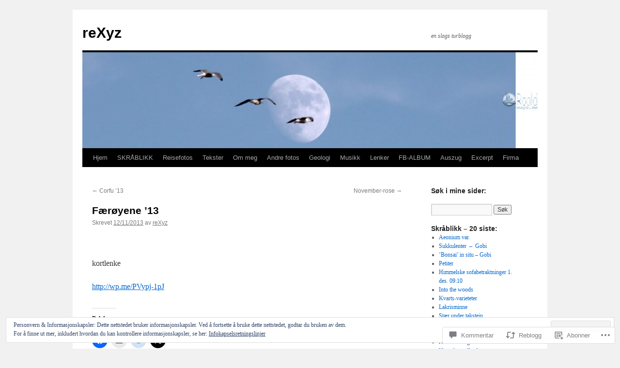

--- FILE ---
content_type: text/html; charset=UTF-8
request_url: https://rexyz.me/2013/11/12/faeroyene-13/
body_size: 51330
content:
<!DOCTYPE html>
<html lang="nb-NO">
<head>
<meta charset="UTF-8" />
<title>
Færøyene &#8217;13 | reXyz</title>
<link rel="profile" href="https://gmpg.org/xfn/11" />
<link rel="stylesheet" type="text/css" media="all" href="https://s0.wp.com/wp-content/themes/pub/twentyten/style.css?m=1659017451i&amp;ver=20190507" />
<link rel="pingback" href="https://rexyz.me/xmlrpc.php">
<meta name='robots' content='max-image-preview:large' />

<!-- Async WordPress.com Remote Login -->
<script id="wpcom_remote_login_js">
var wpcom_remote_login_extra_auth = '';
function wpcom_remote_login_remove_dom_node_id( element_id ) {
	var dom_node = document.getElementById( element_id );
	if ( dom_node ) { dom_node.parentNode.removeChild( dom_node ); }
}
function wpcom_remote_login_remove_dom_node_classes( class_name ) {
	var dom_nodes = document.querySelectorAll( '.' + class_name );
	for ( var i = 0; i < dom_nodes.length; i++ ) {
		dom_nodes[ i ].parentNode.removeChild( dom_nodes[ i ] );
	}
}
function wpcom_remote_login_final_cleanup() {
	wpcom_remote_login_remove_dom_node_classes( "wpcom_remote_login_msg" );
	wpcom_remote_login_remove_dom_node_id( "wpcom_remote_login_key" );
	wpcom_remote_login_remove_dom_node_id( "wpcom_remote_login_validate" );
	wpcom_remote_login_remove_dom_node_id( "wpcom_remote_login_js" );
	wpcom_remote_login_remove_dom_node_id( "wpcom_request_access_iframe" );
	wpcom_remote_login_remove_dom_node_id( "wpcom_request_access_styles" );
}

// Watch for messages back from the remote login
window.addEventListener( "message", function( e ) {
	if ( e.origin === "https://r-login.wordpress.com" ) {
		var data = {};
		try {
			data = JSON.parse( e.data );
		} catch( e ) {
			wpcom_remote_login_final_cleanup();
			return;
		}

		if ( data.msg === 'LOGIN' ) {
			// Clean up the login check iframe
			wpcom_remote_login_remove_dom_node_id( "wpcom_remote_login_key" );

			var id_regex = new RegExp( /^[0-9]+$/ );
			var token_regex = new RegExp( /^.*|.*|.*$/ );
			if (
				token_regex.test( data.token )
				&& id_regex.test( data.wpcomid )
			) {
				// We have everything we need to ask for a login
				var script = document.createElement( "script" );
				script.setAttribute( "id", "wpcom_remote_login_validate" );
				script.src = '/remote-login.php?wpcom_remote_login=validate'
					+ '&wpcomid=' + data.wpcomid
					+ '&token=' + encodeURIComponent( data.token )
					+ '&host=' + window.location.protocol
					+ '//' + window.location.hostname
					+ '&postid=6903'
					+ '&is_singular=1';
				document.body.appendChild( script );
			}

			return;
		}

		// Safari ITP, not logged in, so redirect
		if ( data.msg === 'LOGIN-REDIRECT' ) {
			window.location = 'https://wordpress.com/log-in?redirect_to=' + window.location.href;
			return;
		}

		// Safari ITP, storage access failed, remove the request
		if ( data.msg === 'LOGIN-REMOVE' ) {
			var css_zap = 'html { -webkit-transition: margin-top 1s; transition: margin-top 1s; } /* 9001 */ html { margin-top: 0 !important; } * html body { margin-top: 0 !important; } @media screen and ( max-width: 782px ) { html { margin-top: 0 !important; } * html body { margin-top: 0 !important; } }';
			var style_zap = document.createElement( 'style' );
			style_zap.type = 'text/css';
			style_zap.appendChild( document.createTextNode( css_zap ) );
			document.body.appendChild( style_zap );

			var e = document.getElementById( 'wpcom_request_access_iframe' );
			e.parentNode.removeChild( e );

			document.cookie = 'wordpress_com_login_access=denied; path=/; max-age=31536000';

			return;
		}

		// Safari ITP
		if ( data.msg === 'REQUEST_ACCESS' ) {
			console.log( 'request access: safari' );

			// Check ITP iframe enable/disable knob
			if ( wpcom_remote_login_extra_auth !== 'safari_itp_iframe' ) {
				return;
			}

			// If we are in a "private window" there is no ITP.
			var private_window = false;
			try {
				var opendb = window.openDatabase( null, null, null, null );
			} catch( e ) {
				private_window = true;
			}

			if ( private_window ) {
				console.log( 'private window' );
				return;
			}

			var iframe = document.createElement( 'iframe' );
			iframe.id = 'wpcom_request_access_iframe';
			iframe.setAttribute( 'scrolling', 'no' );
			iframe.setAttribute( 'sandbox', 'allow-storage-access-by-user-activation allow-scripts allow-same-origin allow-top-navigation-by-user-activation' );
			iframe.src = 'https://r-login.wordpress.com/remote-login.php?wpcom_remote_login=request_access&origin=' + encodeURIComponent( data.origin ) + '&wpcomid=' + encodeURIComponent( data.wpcomid );

			var css = 'html { -webkit-transition: margin-top 1s; transition: margin-top 1s; } /* 9001 */ html { margin-top: 46px !important; } * html body { margin-top: 46px !important; } @media screen and ( max-width: 660px ) { html { margin-top: 71px !important; } * html body { margin-top: 71px !important; } #wpcom_request_access_iframe { display: block; height: 71px !important; } } #wpcom_request_access_iframe { border: 0px; height: 46px; position: fixed; top: 0; left: 0; width: 100%; min-width: 100%; z-index: 99999; background: #23282d; } ';

			var style = document.createElement( 'style' );
			style.type = 'text/css';
			style.id = 'wpcom_request_access_styles';
			style.appendChild( document.createTextNode( css ) );
			document.body.appendChild( style );

			document.body.appendChild( iframe );
		}

		if ( data.msg === 'DONE' ) {
			wpcom_remote_login_final_cleanup();
		}
	}
}, false );

// Inject the remote login iframe after the page has had a chance to load
// more critical resources
window.addEventListener( "DOMContentLoaded", function( e ) {
	var iframe = document.createElement( "iframe" );
	iframe.style.display = "none";
	iframe.setAttribute( "scrolling", "no" );
	iframe.setAttribute( "id", "wpcom_remote_login_key" );
	iframe.src = "https://r-login.wordpress.com/remote-login.php"
		+ "?wpcom_remote_login=key"
		+ "&origin=aHR0cHM6Ly9yZXh5ei5tZQ%3D%3D"
		+ "&wpcomid=13716961"
		+ "&time=" + Math.floor( Date.now() / 1000 );
	document.body.appendChild( iframe );
}, false );
</script>
<link rel='dns-prefetch' href='//s0.wp.com' />
<link rel='dns-prefetch' href='//widgets.wp.com' />
<link rel="alternate" type="application/rss+xml" title="reXyz &raquo; strøm" href="https://rexyz.me/feed/" />
<link rel="alternate" type="application/rss+xml" title="reXyz &raquo; kommentarstrøm" href="https://rexyz.me/comments/feed/" />
<link rel="alternate" type="application/rss+xml" title="reXyz &raquo; Færøyene &#8217;13 kommentarstrøm" href="https://rexyz.me/2013/11/12/faeroyene-13/feed/" />
	<script type="text/javascript">
		/* <![CDATA[ */
		function addLoadEvent(func) {
			var oldonload = window.onload;
			if (typeof window.onload != 'function') {
				window.onload = func;
			} else {
				window.onload = function () {
					oldonload();
					func();
				}
			}
		}
		/* ]]> */
	</script>
	<link crossorigin='anonymous' rel='stylesheet' id='all-css-0-1' href='/_static/??-eJx9jFEKwjAQRC9kXKqV+iOeJSRLSbPJBndD6O1tpFAQ8WfgMTMPWjGOs2JWSNUUqnPIAi34GVUA69ZyDGjINlBMhayigOhKeHYiJ/gtWFCLdXFnSMw9fKXt/MIu8aaw6Bf9U1KIeIg/1OfP9Bim2/VyH6dhXN5pUk2g&cssminify=yes' type='text/css' media='all' />
<style id='wp-emoji-styles-inline-css'>

	img.wp-smiley, img.emoji {
		display: inline !important;
		border: none !important;
		box-shadow: none !important;
		height: 1em !important;
		width: 1em !important;
		margin: 0 0.07em !important;
		vertical-align: -0.1em !important;
		background: none !important;
		padding: 0 !important;
	}
/*# sourceURL=wp-emoji-styles-inline-css */
</style>
<link crossorigin='anonymous' rel='stylesheet' id='all-css-2-1' href='/wp-content/plugins/gutenberg-core/v22.2.0/build/styles/block-library/style.css?m=1764855221i&cssminify=yes' type='text/css' media='all' />
<style id='wp-block-library-inline-css'>
.has-text-align-justify {
	text-align:justify;
}
.has-text-align-justify{text-align:justify;}

/*# sourceURL=wp-block-library-inline-css */
</style><style id='global-styles-inline-css'>
:root{--wp--preset--aspect-ratio--square: 1;--wp--preset--aspect-ratio--4-3: 4/3;--wp--preset--aspect-ratio--3-4: 3/4;--wp--preset--aspect-ratio--3-2: 3/2;--wp--preset--aspect-ratio--2-3: 2/3;--wp--preset--aspect-ratio--16-9: 16/9;--wp--preset--aspect-ratio--9-16: 9/16;--wp--preset--color--black: #000;--wp--preset--color--cyan-bluish-gray: #abb8c3;--wp--preset--color--white: #fff;--wp--preset--color--pale-pink: #f78da7;--wp--preset--color--vivid-red: #cf2e2e;--wp--preset--color--luminous-vivid-orange: #ff6900;--wp--preset--color--luminous-vivid-amber: #fcb900;--wp--preset--color--light-green-cyan: #7bdcb5;--wp--preset--color--vivid-green-cyan: #00d084;--wp--preset--color--pale-cyan-blue: #8ed1fc;--wp--preset--color--vivid-cyan-blue: #0693e3;--wp--preset--color--vivid-purple: #9b51e0;--wp--preset--color--blue: #0066cc;--wp--preset--color--medium-gray: #666;--wp--preset--color--light-gray: #f1f1f1;--wp--preset--gradient--vivid-cyan-blue-to-vivid-purple: linear-gradient(135deg,rgb(6,147,227) 0%,rgb(155,81,224) 100%);--wp--preset--gradient--light-green-cyan-to-vivid-green-cyan: linear-gradient(135deg,rgb(122,220,180) 0%,rgb(0,208,130) 100%);--wp--preset--gradient--luminous-vivid-amber-to-luminous-vivid-orange: linear-gradient(135deg,rgb(252,185,0) 0%,rgb(255,105,0) 100%);--wp--preset--gradient--luminous-vivid-orange-to-vivid-red: linear-gradient(135deg,rgb(255,105,0) 0%,rgb(207,46,46) 100%);--wp--preset--gradient--very-light-gray-to-cyan-bluish-gray: linear-gradient(135deg,rgb(238,238,238) 0%,rgb(169,184,195) 100%);--wp--preset--gradient--cool-to-warm-spectrum: linear-gradient(135deg,rgb(74,234,220) 0%,rgb(151,120,209) 20%,rgb(207,42,186) 40%,rgb(238,44,130) 60%,rgb(251,105,98) 80%,rgb(254,248,76) 100%);--wp--preset--gradient--blush-light-purple: linear-gradient(135deg,rgb(255,206,236) 0%,rgb(152,150,240) 100%);--wp--preset--gradient--blush-bordeaux: linear-gradient(135deg,rgb(254,205,165) 0%,rgb(254,45,45) 50%,rgb(107,0,62) 100%);--wp--preset--gradient--luminous-dusk: linear-gradient(135deg,rgb(255,203,112) 0%,rgb(199,81,192) 50%,rgb(65,88,208) 100%);--wp--preset--gradient--pale-ocean: linear-gradient(135deg,rgb(255,245,203) 0%,rgb(182,227,212) 50%,rgb(51,167,181) 100%);--wp--preset--gradient--electric-grass: linear-gradient(135deg,rgb(202,248,128) 0%,rgb(113,206,126) 100%);--wp--preset--gradient--midnight: linear-gradient(135deg,rgb(2,3,129) 0%,rgb(40,116,252) 100%);--wp--preset--font-size--small: 13px;--wp--preset--font-size--medium: 20px;--wp--preset--font-size--large: 36px;--wp--preset--font-size--x-large: 42px;--wp--preset--font-family--albert-sans: 'Albert Sans', sans-serif;--wp--preset--font-family--alegreya: Alegreya, serif;--wp--preset--font-family--arvo: Arvo, serif;--wp--preset--font-family--bodoni-moda: 'Bodoni Moda', serif;--wp--preset--font-family--bricolage-grotesque: 'Bricolage Grotesque', sans-serif;--wp--preset--font-family--cabin: Cabin, sans-serif;--wp--preset--font-family--chivo: Chivo, sans-serif;--wp--preset--font-family--commissioner: Commissioner, sans-serif;--wp--preset--font-family--cormorant: Cormorant, serif;--wp--preset--font-family--courier-prime: 'Courier Prime', monospace;--wp--preset--font-family--crimson-pro: 'Crimson Pro', serif;--wp--preset--font-family--dm-mono: 'DM Mono', monospace;--wp--preset--font-family--dm-sans: 'DM Sans', sans-serif;--wp--preset--font-family--dm-serif-display: 'DM Serif Display', serif;--wp--preset--font-family--domine: Domine, serif;--wp--preset--font-family--eb-garamond: 'EB Garamond', serif;--wp--preset--font-family--epilogue: Epilogue, sans-serif;--wp--preset--font-family--fahkwang: Fahkwang, sans-serif;--wp--preset--font-family--figtree: Figtree, sans-serif;--wp--preset--font-family--fira-sans: 'Fira Sans', sans-serif;--wp--preset--font-family--fjalla-one: 'Fjalla One', sans-serif;--wp--preset--font-family--fraunces: Fraunces, serif;--wp--preset--font-family--gabarito: Gabarito, system-ui;--wp--preset--font-family--ibm-plex-mono: 'IBM Plex Mono', monospace;--wp--preset--font-family--ibm-plex-sans: 'IBM Plex Sans', sans-serif;--wp--preset--font-family--ibarra-real-nova: 'Ibarra Real Nova', serif;--wp--preset--font-family--instrument-serif: 'Instrument Serif', serif;--wp--preset--font-family--inter: Inter, sans-serif;--wp--preset--font-family--josefin-sans: 'Josefin Sans', sans-serif;--wp--preset--font-family--jost: Jost, sans-serif;--wp--preset--font-family--libre-baskerville: 'Libre Baskerville', serif;--wp--preset--font-family--libre-franklin: 'Libre Franklin', sans-serif;--wp--preset--font-family--literata: Literata, serif;--wp--preset--font-family--lora: Lora, serif;--wp--preset--font-family--merriweather: Merriweather, serif;--wp--preset--font-family--montserrat: Montserrat, sans-serif;--wp--preset--font-family--newsreader: Newsreader, serif;--wp--preset--font-family--noto-sans-mono: 'Noto Sans Mono', sans-serif;--wp--preset--font-family--nunito: Nunito, sans-serif;--wp--preset--font-family--open-sans: 'Open Sans', sans-serif;--wp--preset--font-family--overpass: Overpass, sans-serif;--wp--preset--font-family--pt-serif: 'PT Serif', serif;--wp--preset--font-family--petrona: Petrona, serif;--wp--preset--font-family--piazzolla: Piazzolla, serif;--wp--preset--font-family--playfair-display: 'Playfair Display', serif;--wp--preset--font-family--plus-jakarta-sans: 'Plus Jakarta Sans', sans-serif;--wp--preset--font-family--poppins: Poppins, sans-serif;--wp--preset--font-family--raleway: Raleway, sans-serif;--wp--preset--font-family--roboto: Roboto, sans-serif;--wp--preset--font-family--roboto-slab: 'Roboto Slab', serif;--wp--preset--font-family--rubik: Rubik, sans-serif;--wp--preset--font-family--rufina: Rufina, serif;--wp--preset--font-family--sora: Sora, sans-serif;--wp--preset--font-family--source-sans-3: 'Source Sans 3', sans-serif;--wp--preset--font-family--source-serif-4: 'Source Serif 4', serif;--wp--preset--font-family--space-mono: 'Space Mono', monospace;--wp--preset--font-family--syne: Syne, sans-serif;--wp--preset--font-family--texturina: Texturina, serif;--wp--preset--font-family--urbanist: Urbanist, sans-serif;--wp--preset--font-family--work-sans: 'Work Sans', sans-serif;--wp--preset--spacing--20: 0.44rem;--wp--preset--spacing--30: 0.67rem;--wp--preset--spacing--40: 1rem;--wp--preset--spacing--50: 1.5rem;--wp--preset--spacing--60: 2.25rem;--wp--preset--spacing--70: 3.38rem;--wp--preset--spacing--80: 5.06rem;--wp--preset--shadow--natural: 6px 6px 9px rgba(0, 0, 0, 0.2);--wp--preset--shadow--deep: 12px 12px 50px rgba(0, 0, 0, 0.4);--wp--preset--shadow--sharp: 6px 6px 0px rgba(0, 0, 0, 0.2);--wp--preset--shadow--outlined: 6px 6px 0px -3px rgb(255, 255, 255), 6px 6px rgb(0, 0, 0);--wp--preset--shadow--crisp: 6px 6px 0px rgb(0, 0, 0);}:where(.is-layout-flex){gap: 0.5em;}:where(.is-layout-grid){gap: 0.5em;}body .is-layout-flex{display: flex;}.is-layout-flex{flex-wrap: wrap;align-items: center;}.is-layout-flex > :is(*, div){margin: 0;}body .is-layout-grid{display: grid;}.is-layout-grid > :is(*, div){margin: 0;}:where(.wp-block-columns.is-layout-flex){gap: 2em;}:where(.wp-block-columns.is-layout-grid){gap: 2em;}:where(.wp-block-post-template.is-layout-flex){gap: 1.25em;}:where(.wp-block-post-template.is-layout-grid){gap: 1.25em;}.has-black-color{color: var(--wp--preset--color--black) !important;}.has-cyan-bluish-gray-color{color: var(--wp--preset--color--cyan-bluish-gray) !important;}.has-white-color{color: var(--wp--preset--color--white) !important;}.has-pale-pink-color{color: var(--wp--preset--color--pale-pink) !important;}.has-vivid-red-color{color: var(--wp--preset--color--vivid-red) !important;}.has-luminous-vivid-orange-color{color: var(--wp--preset--color--luminous-vivid-orange) !important;}.has-luminous-vivid-amber-color{color: var(--wp--preset--color--luminous-vivid-amber) !important;}.has-light-green-cyan-color{color: var(--wp--preset--color--light-green-cyan) !important;}.has-vivid-green-cyan-color{color: var(--wp--preset--color--vivid-green-cyan) !important;}.has-pale-cyan-blue-color{color: var(--wp--preset--color--pale-cyan-blue) !important;}.has-vivid-cyan-blue-color{color: var(--wp--preset--color--vivid-cyan-blue) !important;}.has-vivid-purple-color{color: var(--wp--preset--color--vivid-purple) !important;}.has-black-background-color{background-color: var(--wp--preset--color--black) !important;}.has-cyan-bluish-gray-background-color{background-color: var(--wp--preset--color--cyan-bluish-gray) !important;}.has-white-background-color{background-color: var(--wp--preset--color--white) !important;}.has-pale-pink-background-color{background-color: var(--wp--preset--color--pale-pink) !important;}.has-vivid-red-background-color{background-color: var(--wp--preset--color--vivid-red) !important;}.has-luminous-vivid-orange-background-color{background-color: var(--wp--preset--color--luminous-vivid-orange) !important;}.has-luminous-vivid-amber-background-color{background-color: var(--wp--preset--color--luminous-vivid-amber) !important;}.has-light-green-cyan-background-color{background-color: var(--wp--preset--color--light-green-cyan) !important;}.has-vivid-green-cyan-background-color{background-color: var(--wp--preset--color--vivid-green-cyan) !important;}.has-pale-cyan-blue-background-color{background-color: var(--wp--preset--color--pale-cyan-blue) !important;}.has-vivid-cyan-blue-background-color{background-color: var(--wp--preset--color--vivid-cyan-blue) !important;}.has-vivid-purple-background-color{background-color: var(--wp--preset--color--vivid-purple) !important;}.has-black-border-color{border-color: var(--wp--preset--color--black) !important;}.has-cyan-bluish-gray-border-color{border-color: var(--wp--preset--color--cyan-bluish-gray) !important;}.has-white-border-color{border-color: var(--wp--preset--color--white) !important;}.has-pale-pink-border-color{border-color: var(--wp--preset--color--pale-pink) !important;}.has-vivid-red-border-color{border-color: var(--wp--preset--color--vivid-red) !important;}.has-luminous-vivid-orange-border-color{border-color: var(--wp--preset--color--luminous-vivid-orange) !important;}.has-luminous-vivid-amber-border-color{border-color: var(--wp--preset--color--luminous-vivid-amber) !important;}.has-light-green-cyan-border-color{border-color: var(--wp--preset--color--light-green-cyan) !important;}.has-vivid-green-cyan-border-color{border-color: var(--wp--preset--color--vivid-green-cyan) !important;}.has-pale-cyan-blue-border-color{border-color: var(--wp--preset--color--pale-cyan-blue) !important;}.has-vivid-cyan-blue-border-color{border-color: var(--wp--preset--color--vivid-cyan-blue) !important;}.has-vivid-purple-border-color{border-color: var(--wp--preset--color--vivid-purple) !important;}.has-vivid-cyan-blue-to-vivid-purple-gradient-background{background: var(--wp--preset--gradient--vivid-cyan-blue-to-vivid-purple) !important;}.has-light-green-cyan-to-vivid-green-cyan-gradient-background{background: var(--wp--preset--gradient--light-green-cyan-to-vivid-green-cyan) !important;}.has-luminous-vivid-amber-to-luminous-vivid-orange-gradient-background{background: var(--wp--preset--gradient--luminous-vivid-amber-to-luminous-vivid-orange) !important;}.has-luminous-vivid-orange-to-vivid-red-gradient-background{background: var(--wp--preset--gradient--luminous-vivid-orange-to-vivid-red) !important;}.has-very-light-gray-to-cyan-bluish-gray-gradient-background{background: var(--wp--preset--gradient--very-light-gray-to-cyan-bluish-gray) !important;}.has-cool-to-warm-spectrum-gradient-background{background: var(--wp--preset--gradient--cool-to-warm-spectrum) !important;}.has-blush-light-purple-gradient-background{background: var(--wp--preset--gradient--blush-light-purple) !important;}.has-blush-bordeaux-gradient-background{background: var(--wp--preset--gradient--blush-bordeaux) !important;}.has-luminous-dusk-gradient-background{background: var(--wp--preset--gradient--luminous-dusk) !important;}.has-pale-ocean-gradient-background{background: var(--wp--preset--gradient--pale-ocean) !important;}.has-electric-grass-gradient-background{background: var(--wp--preset--gradient--electric-grass) !important;}.has-midnight-gradient-background{background: var(--wp--preset--gradient--midnight) !important;}.has-small-font-size{font-size: var(--wp--preset--font-size--small) !important;}.has-medium-font-size{font-size: var(--wp--preset--font-size--medium) !important;}.has-large-font-size{font-size: var(--wp--preset--font-size--large) !important;}.has-x-large-font-size{font-size: var(--wp--preset--font-size--x-large) !important;}.has-albert-sans-font-family{font-family: var(--wp--preset--font-family--albert-sans) !important;}.has-alegreya-font-family{font-family: var(--wp--preset--font-family--alegreya) !important;}.has-arvo-font-family{font-family: var(--wp--preset--font-family--arvo) !important;}.has-bodoni-moda-font-family{font-family: var(--wp--preset--font-family--bodoni-moda) !important;}.has-bricolage-grotesque-font-family{font-family: var(--wp--preset--font-family--bricolage-grotesque) !important;}.has-cabin-font-family{font-family: var(--wp--preset--font-family--cabin) !important;}.has-chivo-font-family{font-family: var(--wp--preset--font-family--chivo) !important;}.has-commissioner-font-family{font-family: var(--wp--preset--font-family--commissioner) !important;}.has-cormorant-font-family{font-family: var(--wp--preset--font-family--cormorant) !important;}.has-courier-prime-font-family{font-family: var(--wp--preset--font-family--courier-prime) !important;}.has-crimson-pro-font-family{font-family: var(--wp--preset--font-family--crimson-pro) !important;}.has-dm-mono-font-family{font-family: var(--wp--preset--font-family--dm-mono) !important;}.has-dm-sans-font-family{font-family: var(--wp--preset--font-family--dm-sans) !important;}.has-dm-serif-display-font-family{font-family: var(--wp--preset--font-family--dm-serif-display) !important;}.has-domine-font-family{font-family: var(--wp--preset--font-family--domine) !important;}.has-eb-garamond-font-family{font-family: var(--wp--preset--font-family--eb-garamond) !important;}.has-epilogue-font-family{font-family: var(--wp--preset--font-family--epilogue) !important;}.has-fahkwang-font-family{font-family: var(--wp--preset--font-family--fahkwang) !important;}.has-figtree-font-family{font-family: var(--wp--preset--font-family--figtree) !important;}.has-fira-sans-font-family{font-family: var(--wp--preset--font-family--fira-sans) !important;}.has-fjalla-one-font-family{font-family: var(--wp--preset--font-family--fjalla-one) !important;}.has-fraunces-font-family{font-family: var(--wp--preset--font-family--fraunces) !important;}.has-gabarito-font-family{font-family: var(--wp--preset--font-family--gabarito) !important;}.has-ibm-plex-mono-font-family{font-family: var(--wp--preset--font-family--ibm-plex-mono) !important;}.has-ibm-plex-sans-font-family{font-family: var(--wp--preset--font-family--ibm-plex-sans) !important;}.has-ibarra-real-nova-font-family{font-family: var(--wp--preset--font-family--ibarra-real-nova) !important;}.has-instrument-serif-font-family{font-family: var(--wp--preset--font-family--instrument-serif) !important;}.has-inter-font-family{font-family: var(--wp--preset--font-family--inter) !important;}.has-josefin-sans-font-family{font-family: var(--wp--preset--font-family--josefin-sans) !important;}.has-jost-font-family{font-family: var(--wp--preset--font-family--jost) !important;}.has-libre-baskerville-font-family{font-family: var(--wp--preset--font-family--libre-baskerville) !important;}.has-libre-franklin-font-family{font-family: var(--wp--preset--font-family--libre-franklin) !important;}.has-literata-font-family{font-family: var(--wp--preset--font-family--literata) !important;}.has-lora-font-family{font-family: var(--wp--preset--font-family--lora) !important;}.has-merriweather-font-family{font-family: var(--wp--preset--font-family--merriweather) !important;}.has-montserrat-font-family{font-family: var(--wp--preset--font-family--montserrat) !important;}.has-newsreader-font-family{font-family: var(--wp--preset--font-family--newsreader) !important;}.has-noto-sans-mono-font-family{font-family: var(--wp--preset--font-family--noto-sans-mono) !important;}.has-nunito-font-family{font-family: var(--wp--preset--font-family--nunito) !important;}.has-open-sans-font-family{font-family: var(--wp--preset--font-family--open-sans) !important;}.has-overpass-font-family{font-family: var(--wp--preset--font-family--overpass) !important;}.has-pt-serif-font-family{font-family: var(--wp--preset--font-family--pt-serif) !important;}.has-petrona-font-family{font-family: var(--wp--preset--font-family--petrona) !important;}.has-piazzolla-font-family{font-family: var(--wp--preset--font-family--piazzolla) !important;}.has-playfair-display-font-family{font-family: var(--wp--preset--font-family--playfair-display) !important;}.has-plus-jakarta-sans-font-family{font-family: var(--wp--preset--font-family--plus-jakarta-sans) !important;}.has-poppins-font-family{font-family: var(--wp--preset--font-family--poppins) !important;}.has-raleway-font-family{font-family: var(--wp--preset--font-family--raleway) !important;}.has-roboto-font-family{font-family: var(--wp--preset--font-family--roboto) !important;}.has-roboto-slab-font-family{font-family: var(--wp--preset--font-family--roboto-slab) !important;}.has-rubik-font-family{font-family: var(--wp--preset--font-family--rubik) !important;}.has-rufina-font-family{font-family: var(--wp--preset--font-family--rufina) !important;}.has-sora-font-family{font-family: var(--wp--preset--font-family--sora) !important;}.has-source-sans-3-font-family{font-family: var(--wp--preset--font-family--source-sans-3) !important;}.has-source-serif-4-font-family{font-family: var(--wp--preset--font-family--source-serif-4) !important;}.has-space-mono-font-family{font-family: var(--wp--preset--font-family--space-mono) !important;}.has-syne-font-family{font-family: var(--wp--preset--font-family--syne) !important;}.has-texturina-font-family{font-family: var(--wp--preset--font-family--texturina) !important;}.has-urbanist-font-family{font-family: var(--wp--preset--font-family--urbanist) !important;}.has-work-sans-font-family{font-family: var(--wp--preset--font-family--work-sans) !important;}
/*# sourceURL=global-styles-inline-css */
</style>

<style id='classic-theme-styles-inline-css'>
/*! This file is auto-generated */
.wp-block-button__link{color:#fff;background-color:#32373c;border-radius:9999px;box-shadow:none;text-decoration:none;padding:calc(.667em + 2px) calc(1.333em + 2px);font-size:1.125em}.wp-block-file__button{background:#32373c;color:#fff;text-decoration:none}
/*# sourceURL=/wp-includes/css/classic-themes.min.css */
</style>
<link crossorigin='anonymous' rel='stylesheet' id='all-css-4-1' href='/_static/??-eJx9j8EOwjAIhl/IyvTgvBgfxXQtmZ2jbQrdfHxZll3U7ELgh48fYM7GpSgYBaiaPNY+RAaXCqpO2QroBKEPFkckHTs65gP8x+bgexTFecuN4HsfyWpjui4XZDYaKVQy8lQv3uMGlGzdy6i0rlgbQCnFrfmYMPpUwFZJZEWC+8GAi4OuhtHDhKVTaxWXN/m7Xo650+3UXprm3J6a6/ABpBt3RQ==&cssminify=yes' type='text/css' media='all' />
<link rel='stylesheet' id='verbum-gutenberg-css-css' href='https://widgets.wp.com/verbum-block-editor/block-editor.css?ver=1738686361' media='all' />
<link crossorigin='anonymous' rel='stylesheet' id='all-css-6-1' href='/_static/??-eJyFjsEOwjAMQ3+IECaxiR0Q37JVoRTaplpSVfv7hRsTEtxsy88ytgKOs1JW1AclEix1Rm0WrJbiHNm95OhEDvivK7pGglYcpy8gVSix+pAFF7JRb9KjtT7sL8gTg12ZNHDeGbjHKSxv9Jau3dCdzv3YX8bnBqh7UWU=&cssminify=yes' type='text/css' media='all' />
<style id='jetpack-global-styles-frontend-style-inline-css'>
:root { --font-headings: unset; --font-base: unset; --font-headings-default: -apple-system,BlinkMacSystemFont,"Segoe UI",Roboto,Oxygen-Sans,Ubuntu,Cantarell,"Helvetica Neue",sans-serif; --font-base-default: -apple-system,BlinkMacSystemFont,"Segoe UI",Roboto,Oxygen-Sans,Ubuntu,Cantarell,"Helvetica Neue",sans-serif;}
/*# sourceURL=jetpack-global-styles-frontend-style-inline-css */
</style>
<link crossorigin='anonymous' rel='stylesheet' id='all-css-8-1' href='/_static/??-eJyNjcEKwjAQRH/IuFRT6kX8FNkmS5K6yQY3Qfx7bfEiXrwM82B4A49qnJRGpUHupnIPqSgs1Cq624chi6zhO5OCRryTR++fW00l7J3qDv43XVNxoOISsmEJol/wY2uR8vs3WggsM/I6uOTzMI3Hw8lOg11eUT1JKA==&cssminify=yes' type='text/css' media='all' />
<script type="text/javascript" id="jetpack_related-posts-js-extra">
/* <![CDATA[ */
var related_posts_js_options = {"post_heading":"h4"};
//# sourceURL=jetpack_related-posts-js-extra
/* ]]> */
</script>
<script type="text/javascript" id="wpcom-actionbar-placeholder-js-extra">
/* <![CDATA[ */
var actionbardata = {"siteID":"13716961","postID":"6903","siteURL":"https://rexyz.me","xhrURL":"https://rexyz.me/wp-admin/admin-ajax.php","nonce":"4a5cf0d19d","isLoggedIn":"","statusMessage":"","subsEmailDefault":"instantly","proxyScriptUrl":"https://s0.wp.com/wp-content/js/wpcom-proxy-request.js?m=1513050504i&amp;ver=20211021","shortlink":"https://wp.me/pVypj-1Nl","i18n":{"followedText":"Nye innlegg fra dette nettstedet vil n\u00e5 vises i din \u003Ca href=\"https://wordpress.com/reader\"\u003EReader\u003C/a\u003E","foldBar":"Lukk denne menyen","unfoldBar":"Utvid denne linjen","shortLinkCopied":"Kortlenke kopiert til utklippstavlen."}};
//# sourceURL=wpcom-actionbar-placeholder-js-extra
/* ]]> */
</script>
<script type="text/javascript" id="jetpack-mu-wpcom-settings-js-before">
/* <![CDATA[ */
var JETPACK_MU_WPCOM_SETTINGS = {"assetsUrl":"https://s0.wp.com/wp-content/mu-plugins/jetpack-mu-wpcom-plugin/moon/jetpack_vendor/automattic/jetpack-mu-wpcom/src/build/"};
//# sourceURL=jetpack-mu-wpcom-settings-js-before
/* ]]> */
</script>
<script crossorigin='anonymous' type='text/javascript'  src='/_static/??-eJxdjd0KwjAMhV/ILHNQvRIfRbq2jNY2CU236du7gYh6dfg4f7gKOKYWqGGZQfI8RVJMoYl19zdjYSa8RXI4zjF7rCHbFjwIa9Nf6kqkLukBv4bTlskNpPLj+e+NmafP7crVW6/gslUNuhddEVyGXYCYYPJSt4lruRzPxvT9aRhMegHKMEgx'></script>
<script type="text/javascript" id="rlt-proxy-js-after">
/* <![CDATA[ */
	rltInitialize( {"token":null,"iframeOrigins":["https:\/\/widgets.wp.com"]} );
//# sourceURL=rlt-proxy-js-after
/* ]]> */
</script>
<link rel="EditURI" type="application/rsd+xml" title="RSD" href="https://rexyz.wordpress.com/xmlrpc.php?rsd" />
<meta name="generator" content="WordPress.com" />
<link rel="canonical" href="https://rexyz.me/2013/11/12/faeroyene-13/" />
<link rel='shortlink' href='https://wp.me/pVypj-1Nl' />
<link rel="alternate" type="application/json+oembed" href="https://public-api.wordpress.com/oembed/?format=json&amp;url=https%3A%2F%2Frexyz.me%2F2013%2F11%2F12%2Ffaeroyene-13%2F&amp;for=wpcom-auto-discovery" /><link rel="alternate" type="application/xml+oembed" href="https://public-api.wordpress.com/oembed/?format=xml&amp;url=https%3A%2F%2Frexyz.me%2F2013%2F11%2F12%2Ffaeroyene-13%2F&amp;for=wpcom-auto-discovery" />
<!-- Jetpack Open Graph Tags -->
<meta property="og:type" content="article" />
<meta property="og:title" content="Færøyene &#8217;13" />
<meta property="og:url" content="https://rexyz.me/2013/11/12/faeroyene-13/" />
<meta property="og:description" content="&nbsp; kortlenke" />
<meta property="article:published_time" content="2013-11-12T20:22:27+00:00" />
<meta property="article:modified_time" content="2013-11-12T21:41:39+00:00" />
<meta property="og:site_name" content="reXyz" />
<meta property="og:image" content="https://s0.wp.com/i/blank.jpg?m=1383295312i" />
<meta property="og:image:width" content="200" />
<meta property="og:image:height" content="200" />
<meta property="og:image:alt" content="" />
<meta property="og:locale" content="nb_NO" />
<meta property="article:publisher" content="https://www.facebook.com/WordPresscom" />
<meta name="twitter:text:title" content="Færøyene &#8217;13" />
<meta name="twitter:card" content="summary" />

<!-- End Jetpack Open Graph Tags -->
<link rel="shortcut icon" type="image/x-icon" href="https://s0.wp.com/i/favicon.ico?m=1713425267i" sizes="16x16 24x24 32x32 48x48" />
<link rel="icon" type="image/x-icon" href="https://s0.wp.com/i/favicon.ico?m=1713425267i" sizes="16x16 24x24 32x32 48x48" />
<link rel="apple-touch-icon" href="https://s0.wp.com/i/webclip.png?m=1713868326i" />
<link rel='openid.server' href='https://rexyz.me/?openidserver=1' />
<link rel='openid.delegate' href='https://rexyz.me/' />
<link rel="search" type="application/opensearchdescription+xml" href="https://rexyz.me/osd.xml" title="reXyz" />
<link rel="search" type="application/opensearchdescription+xml" href="https://s1.wp.com/opensearch.xml" title="WordPress.com" />
<meta name="description" content="&nbsp; kortlenke http://wp.me/PVypj-1pJ" />
		<script type="text/javascript">

			window.doNotSellCallback = function() {

				var linkElements = [
					'a[href="https://wordpress.com/?ref=footer_blog"]',
					'a[href="https://wordpress.com/?ref=footer_website"]',
					'a[href="https://wordpress.com/?ref=vertical_footer"]',
					'a[href^="https://wordpress.com/?ref=footer_segment_"]',
				].join(',');

				var dnsLink = document.createElement( 'a' );
				dnsLink.href = 'https://wordpress.com/nb/advertising-program-optout/';
				dnsLink.classList.add( 'do-not-sell-link' );
				dnsLink.rel = 'nofollow';
				dnsLink.style.marginLeft = '0.5em';
				dnsLink.textContent = 'Ikke selg eller del min personlige informasjon';

				var creditLinks = document.querySelectorAll( linkElements );

				if ( 0 === creditLinks.length ) {
					return false;
				}

				Array.prototype.forEach.call( creditLinks, function( el ) {
					el.insertAdjacentElement( 'afterend', dnsLink );
				});

				return true;
			};

		</script>
		<script type="text/javascript">
	window.google_analytics_uacct = "UA-52447-2";
</script>

<script type="text/javascript">
	var _gaq = _gaq || [];
	_gaq.push(['_setAccount', 'UA-52447-2']);
	_gaq.push(['_gat._anonymizeIp']);
	_gaq.push(['_setDomainName', 'none']);
	_gaq.push(['_setAllowLinker', true]);
	_gaq.push(['_initData']);
	_gaq.push(['_trackPageview']);

	(function() {
		var ga = document.createElement('script'); ga.type = 'text/javascript'; ga.async = true;
		ga.src = ('https:' == document.location.protocol ? 'https://ssl' : 'http://www') + '.google-analytics.com/ga.js';
		(document.getElementsByTagName('head')[0] || document.getElementsByTagName('body')[0]).appendChild(ga);
	})();
</script>
<link crossorigin='anonymous' rel='stylesheet' id='all-css-0-3' href='/_static/??-eJyNjEEKwkAMRS/kNNSixYV4FLGZUFJnkmAyFG9vC27cufn8B48HqyVUCZKA2pKVNrM4LBT2wOeXoaruk1shh5XzTOEQasnUt+fxLtSh+wH+z91ZEKbGJYO3yfHFFqyb/ENdZdnLt3rtx9NwGc9Df1w+ApREfQ==&cssminify=yes' type='text/css' media='all' />
</head>

<body class="wp-singular post-template-default single single-post postid-6903 single-format-standard custom-background wp-theme-pubtwentyten customizer-styles-applied single-author jetpack-reblog-enabled">
<div id="wrapper" class="hfeed">
	<div id="header">
		<div id="masthead">
			<div id="branding" role="banner">
								<div id="site-title">
					<span>
						<a href="https://rexyz.me/" title="reXyz" rel="home">reXyz</a>
					</span>
				</div>
				<div id="site-description">en slags turblogg</div>

									<a class="home-link" href="https://rexyz.me/" title="reXyz" rel="home">
						<img src="https://rexyz.me/wp-content/uploads/2017/02/cropped-lh1a0678sxx.jpg" width="940" height="198" alt="" />
					</a>
								</div><!-- #branding -->

			<div id="access" role="navigation">
								<div class="skip-link screen-reader-text"><a href="#content" title="Gå til innhold">Gå til innhold</a></div>
				<div class="menu"><ul>
<li ><a href="https://rexyz.me/">Hjem</a></li><li class="page_item page-item-160 current_page_parent"><a href="https://rexyz.me/innlegg-2/">SKRÅBLIKK</a></li>
<li class="page_item page-item-13 page_item_has_children"><a href="https://rexyz.me/fotos/">Reisefotos</a>
<ul class='children'>
	<li class="page_item page-item-39 page_item_has_children"><a href="https://rexyz.me/fotos/marokko/">Al-Mamlakatu l-Maġribiyyah</a>
	<ul class='children'>
		<li class="page_item page-item-48"><a href="https://rexyz.me/fotos/marokko/anti-atlas/">ANTI-ATLAS</a></li>
		<li class="page_item page-item-46"><a href="https://rexyz.me/fotos/marokko/marrakech/">MARRAKECH</a></li>
	</ul>
</li>
	<li class="page_item page-item-3517 page_item_has_children"><a href="https://rexyz.me/fotos/england/">England</a>
	<ul class='children'>
		<li class="page_item page-item-3528"><a href="https://rexyz.me/fotos/england/cornwall/">CORNWALL</a></li>
		<li class="page_item page-item-3526"><a href="https://rexyz.me/fotos/england/dorset/">DORSET</a></li>
	</ul>
</li>
	<li class="page_item page-item-5439 page_item_has_children"><a href="https://rexyz.me/fotos/foroyar/">Föroyar</a>
	<ul class='children'>
		<li class="page_item page-item-7985"><a href="https://rexyz.me/fotos/foroyar/grindhval/">Grindhval</a></li>
		<li class="page_item page-item-7991"><a href="https://rexyz.me/fotos/foroyar/havsule/">Havsule</a></li>
		<li class="page_item page-item-7983"><a href="https://rexyz.me/fotos/foroyar/lunde/">Lunde</a></li>
	</ul>
</li>
	<li class="page_item page-item-3852 page_item_has_children"><a href="https://rexyz.me/fotos/island-2/">Ísland</a>
	<ul class='children'>
		<li class="page_item page-item-55"><a href="https://rexyz.me/fotos/island-2/island/">ISLAND 2004</a></li>
		<li class="page_item page-item-3857"><a href="https://rexyz.me/fotos/island-2/island-2012/">ISLAND 2012</a></li>
	</ul>
</li>
	<li class="page_item page-item-8045 page_item_has_children"><a href="https://rexyz.me/fotos/kalaallit-nunaat/">Kalaallit Nunaat</a>
	<ul class='children'>
		<li class="page_item page-item-53"><a href="https://rexyz.me/fotos/kalaallit-nunaat/gronland/">Grönland 1998</a></li>
		<li class="page_item page-item-8042"><a href="https://rexyz.me/fotos/kalaallit-nunaat/gronland-2005/">Grönland 2005</a></li>
	</ul>
</li>
	<li class="page_item page-item-5226"><a href="https://rexyz.me/fotos/tyrkia/">Türkiye Cumhuriyeti</a></li>
	<li class="page_item page-item-2332 page_item_has_children"><a href="https://rexyz.me/fotos/hellas/">Ελλάδα</a>
	<ul class='children'>
		<li class="page_item page-item-5426"><a href="https://rexyz.me/fotos/hellas/corfu/">CORFU</a></li>
		<li class="page_item page-item-64"><a href="https://rexyz.me/fotos/hellas/hydra/">HYDRA</a></li>
	</ul>
</li>
	<li class="page_item page-item-37 page_item_has_children"><a href="https://rexyz.me/fotos/mongolia-september-2008/">Монгол улс</a>
	<ul class='children'>
		<li class="page_item page-item-72"><a href="https://rexyz.me/fotos/mongolia-september-2008/gobi/">GOBI</a></li>
		<li class="page_item page-item-70"><a href="https://rexyz.me/fotos/mongolia-september-2008/ulaanbaatar/">ULAANBAATAR</a></li>
		<li class="page_item page-item-18434"><a href="https://rexyz.me/fotos/mongolia-september-2008/sukkulenter-gobi-gurvansaikhan-national-park-mongolia/">Sukkulenter  &#8211;  Gobi Gurvansaikhan National Park,&nbsp;Mongolia</a></li>
		<li class="page_item page-item-18457"><a href="https://rexyz.me/fotos/mongolia-september-2008/bonsai-in-situ-gobi-gurvansaikhan-national-park-mongolia/">’Bonsai’ in situ   &#8211;  Gobi Gurvansaikhan National Park,&nbsp;Mongolia</a></li>
	</ul>
</li>
	<li class="page_item page-item-50 page_item_has_children"><a href="https://rexyz.me/fotos/tunisia/">تونس</a>
	<ul class='children'>
		<li class="page_item page-item-77"><a href="https://rexyz.me/fotos/tunisia/sahara/">SAHARA</a></li>
		<li class="page_item page-item-74"><a href="https://rexyz.me/fotos/tunisia/sousse-monastir/">SOUSSE  &amp;  MONASTIR</a></li>
	</ul>
</li>
	<li class="page_item page-item-57"><a href="https://rexyz.me/fotos/canada-nunavut/">ᓄᓇᕗᑦ   Nunavut</a></li>
	<li class="page_item page-item-62 page_item_has_children"><a href="https://rexyz.me/fotos/svalbard/">Svalbard / Spitsbergen</a>
	<ul class='children'>
		<li class="page_item page-item-1972"><a href="https://rexyz.me/fotos/svalbard/longyearbyen-2/">LONGYEARBYEN</a></li>
		<li class="page_item page-item-1240"><a href="https://rexyz.me/fotos/svalbard/barentsburg/">BARENTSBURG</a></li>
		<li class="page_item page-item-17812"><a href="https://rexyz.me/fotos/svalbard/isfjord-radio/">ISFJORD RADIO</a></li>
		<li class="page_item page-item-17849"><a href="https://rexyz.me/fotos/svalbard/pyramiden-nordenskioldbreen/">PYRAMIDEN  &amp;  NORDENSKIÖLDBREEN</a></li>
		<li class="page_item page-item-18046 page_item_has_children"><a href="https://rexyz.me/fotos/svalbard/svalbardtur-august-2022/">SVALBARD august 2022</a>
		<ul class='children'>
			<li class="page_item page-item-18021"><a href="https://rexyz.me/fotos/svalbard/svalbardtur-august-2022/fottur-sarkofagen/">FOTTUR SARKOFAGEN</a></li>
			<li class="page_item page-item-18018"><a href="https://rexyz.me/fotos/svalbard/svalbardtur-august-2022/rib-bat-pa-isfjorden/">RIB-BÅT PÅ ISFJORDEN</a></li>
			<li class="page_item page-item-18016"><a href="https://rexyz.me/fotos/svalbard/svalbardtur-august-2022/battur-billefjorden-m-pyramiden-nordenskioldbreen/">BÅTTUR BILLEFJORDEN m/ PYRAMIDEN &amp; NORDENSKIÖLDBREEN</a></li>
			<li class="page_item page-item-18025"><a href="https://rexyz.me/fotos/svalbard/svalbardtur-august-2022/leiebil-longyeardalen-adventdalen-bjorndalen/">LEIEBIL LONGYEARDALEN &#8211; ADVENTDALEN &#8211;&nbsp;BJØRNDALEN</a></li>
		</ul>
</li>
	</ul>
</li>
	<li class="page_item page-item-88 page_item_has_children"><a href="https://rexyz.me/fotos/norge/">Norge / Noreg /&nbsp;Norðrvegr</a>
	<ul class='children'>
		<li class="page_item page-item-95 page_item_has_children"><a href="https://rexyz.me/fotos/norge/hardangervidda/">HARDANGERVIDDA VEST</a>
		<ul class='children'>
			<li class="page_item page-item-2344"><a href="https://rexyz.me/fotos/norge/hardangervidda/skjeggedal/">SKJEGGEDAL</a></li>
		</ul>
</li>
		<li class="page_item page-item-92"><a href="https://rexyz.me/fotos/norge/hittero/">HIDRA  (HITTERÖ)</a></li>
		<li class="page_item page-item-90"><a href="https://rexyz.me/fotos/norge/r%c3%b8ldal/">RØLDAL</a></li>
	</ul>
</li>
	<li class="page_item page-item-3576"><a href="https://rexyz.me/fotos/om-fotos/">om fotos</a></li>
</ul>
</li>
<li class="page_item page-item-118 page_item_has_children"><a href="https://rexyz.me/tekster/">Tekster</a>
<ul class='children'>
	<li class="page_item page-item-5703 page_item_has_children"><a href="https://rexyz.me/tekster/dikt-dagbladets-diktkammer/">Dikt:  &laquo;Diktkammeret&raquo;</a>
	<ul class='children'>
		<li class="page_item page-item-5566"><a href="https://rexyz.me/tekster/dikt-dagbladets-diktkammer/dikt-dbs-diktkammer-nominerte/">Dikt:  DIKTKAMMERET &#8211;&nbsp;nominerte</a></li>
		<li class="page_item page-item-355"><a href="https://rexyz.me/tekster/dikt-dagbladets-diktkammer/dikt/">Dikt:  DB&#8217;s Diktkammer &#8211;&nbsp;diverse</a></li>
	</ul>
</li>
	<li class="page_item page-item-2445"><a href="https://rexyz.me/tekster/haiku/">Dikt: Kortdikt ( aka &#8216;Skråblikk&#8217;)</a></li>
	<li class="page_item page-item-2313 page_item_has_children"><a href="https://rexyz.me/tekster/andre-dikt/">Dikt: Prosadikt</a>
	<ul class='children'>
		<li class="page_item page-item-5629 page_item_has_children"><a href="https://rexyz.me/tekster/andre-dikt/fra-hummeras-dagbokene/">frå Hummerås &#8211;&nbsp;dagbøkene</a>
		<ul class='children'>
			<li class="page_item page-item-5669"><a href="https://rexyz.me/tekster/andre-dikt/fra-hummeras-dagbokene/fra-hummeras-dagbokene-2/">Hummerås-bakken: Kvilesteinen</a></li>
			<li class="page_item page-item-5682"><a href="https://rexyz.me/tekster/andre-dikt/fra-hummeras-dagbokene/fra-hummeras-dagbokene-6/">Hummerås:  Angen av sommaren&nbsp;sekstiseks</a></li>
			<li class="page_item page-item-5684"><a href="https://rexyz.me/tekster/andre-dikt/fra-hummeras-dagbokene/fra-hummeras-dagbokene-7/">Hummerås:  Vandraren</a></li>
			<li class="page_item page-item-5667"><a href="https://rexyz.me/tekster/andre-dikt/fra-hummeras-dagbokene/fra-hummeras-dagbokene/">Kjerran:  Angen av&nbsp;tid</a></li>
			<li class="page_item page-item-5673"><a href="https://rexyz.me/tekster/andre-dikt/fra-hummeras-dagbokene/fra-hummeras-dagbokene-2-2/">Neset:  Smykkeverkstaden</a></li>
			<li class="page_item page-item-5680"><a href="https://rexyz.me/tekster/andre-dikt/fra-hummeras-dagbokene/fra-hummeras-dagbokene-5/">Nombo:  Flatt hav&nbsp;&#8211;</a></li>
			<li class="page_item page-item-5678"><a href="https://rexyz.me/tekster/andre-dikt/fra-hummeras-dagbokene/fra-hummeras-dagbokene-4/">Odresteinen:  Ruggesteinen</a></li>
			<li class="page_item page-item-5671"><a href="https://rexyz.me/tekster/andre-dikt/fra-hummeras-dagbokene/fra-hummeras-dagbokene-3/">Onkel Hans:   Markblomemysteria</a></li>
			<li class="page_item page-item-5686"><a href="https://rexyz.me/tekster/andre-dikt/fra-hummeras-dagbokene/fra-hummeras-dagbokene-8/">Skarveskjær:   Moreld</a></li>
			<li class="page_item page-item-5676"><a href="https://rexyz.me/tekster/andre-dikt/fra-hummeras-dagbokene/fra-hummeras-dagbokene-3-2/">Teigetjødna, eller Migaren</a></li>
		</ul>
</li>
	</ul>
</li>
	<li class="page_item page-item-13840 page_item_has_children"><a href="https://rexyz.me/tekster/magasinet-stemmer-2/">Magasinet &laquo;STEMMER&raquo;</a>
	<ul class='children'>
		<li class="page_item page-item-11298"><a href="https://rexyz.me/tekster/magasinet-stemmer-2/magasinet-stemmer/">Magasinet &laquo;STEMMER&raquo; 02/15</a></li>
		<li class="page_item page-item-13825"><a href="https://rexyz.me/tekster/magasinet-stemmer-2/magasinet-stemmer-0216/">Magasinet &laquo;STEMMER&raquo; 02/16</a></li>
	</ul>
</li>
	<li class="page_item page-item-18398"><a href="https://rexyz.me/tekster/prosatekster-petiter/">Prosatekster / Petiter</a></li>
	<li class="page_item page-item-68 page_item_has_children"><a href="https://rexyz.me/tekster/reisehistorier/">Reiseberetninger</a>
	<ul class='children'>
		<li class="page_item page-item-6649"><a href="https://rexyz.me/tekster/reisehistorier/faeroyene-13/">Faroe Islands &#8217;13&nbsp;(ill.)</a></li>
		<li class="page_item page-item-376"><a href="https://rexyz.me/tekster/reisehistorier/mongolia/">Mongolia  &#8217;08</a></li>
		<li class="page_item page-item-4566"><a href="https://rexyz.me/tekster/reisehistorier/norge-old/">Norge &#8216;old&#8217;</a></li>
		<li class="page_item page-item-1794"><a href="https://rexyz.me/tekster/reisehistorier/gronland/">Grönland  &#8217;98</a></li>
		<li class="page_item page-item-1799"><a href="https://rexyz.me/tekster/reisehistorier/tunisia/">Tunisia  &#8217;10</a></li>
		<li class="page_item page-item-2451"><a href="https://rexyz.me/tekster/reisehistorier/marokko/">Marokko  &#8217;09</a></li>
		<li class="page_item page-item-2453"><a href="https://rexyz.me/tekster/reisehistorier/italia/">Italia  &#8216;old&#8217;</a></li>
		<li class="page_item page-item-2455"><a href="https://rexyz.me/tekster/reisehistorier/england/">England &#8216;old&#8217;</a></li>
	</ul>
</li>
	<li class="page_item page-item-15 page_item_has_children"><a href="https://rexyz.me/tekster/reise-poetens-hj%c3%b8rne/">Reisepoetens hjørne</a>
	<ul class='children'>
		<li class="page_item page-item-3605"><a href="https://rexyz.me/tekster/reise-poetens-hj%c3%b8rne/england-notater/">England-episoder  &#8217;11</a></li>
		<li class="page_item page-item-6640"><a href="https://rexyz.me/tekster/reise-poetens-hj%c3%b8rne/faeroyene-reisenotater-13/">Færøyene &#8211; reisenotater&nbsp;&#8217;13</a></li>
		<li class="page_item page-item-1350"><a href="https://rexyz.me/tekster/reise-poetens-hj%c3%b8rne/greske-fragmenter/">Greske fragmenter  &#8217;01</a></li>
		<li class="page_item page-item-5423"><a href="https://rexyz.me/tekster/reise-poetens-hj%c3%b8rne/greske-fragmenter-13/">Greske fragmenter &#8217;13</a></li>
		<li class="page_item page-item-1359"><a href="https://rexyz.me/tekster/reise-poetens-hj%c3%b8rne/hardangervidda-referater/">Hardangervidda-referater</a></li>
		<li class="page_item page-item-4475"><a href="https://rexyz.me/tekster/reise-poetens-hj%c3%b8rne/island-reisenotater/">Island  &#8211; reisenotater&nbsp;&#8217;12</a></li>
		<li class="page_item page-item-1361"><a href="https://rexyz.me/tekster/reise-poetens-hj%c3%b8rne/island-potpourri/">Island-potpourri  &#8217;04</a></li>
		<li class="page_item page-item-1363"><a href="https://rexyz.me/tekster/reise-poetens-hj%c3%b8rne/marokko-notater/">Marokko-notater &#8217;07</a></li>
		<li class="page_item page-item-4547"><a href="https://rexyz.me/tekster/reise-poetens-hj%c3%b8rne/marokko-notater-09/">Marokko-notater &#8217;09</a></li>
		<li class="page_item page-item-1366"><a href="https://rexyz.me/tekster/reise-poetens-hj%c3%b8rne/mongolia-minner/">Mongolia-minner  &#8217;08</a></li>
		<li class="page_item page-item-1368"><a href="https://rexyz.me/tekster/reise-poetens-hj%c3%b8rne/r%c3%b8ldal-koloritt/">Røldal-koloritt</a></li>
		<li class="page_item page-item-1370"><a href="https://rexyz.me/tekster/reise-poetens-hj%c3%b8rne/svalbard-epistler/">Svalbard-epistler  &#8217;03</a></li>
		<li class="page_item page-item-1372"><a href="https://rexyz.me/tekster/reise-poetens-hj%c3%b8rne/syd-gronlandske-smaglimt/">Syd-Grönlandske småglimt  &#8217;98</a></li>
		<li class="page_item page-item-1374"><a href="https://rexyz.me/tekster/reise-poetens-hj%c3%b8rne/%c3%b8rken/">Ørken</a></li>
	</ul>
</li>
	<li class="page_item page-item-11 page_item_has_children"><a href="https://rexyz.me/tekster/andre-tekster/">Andre tekster</a>
	<ul class='children'>
		<li class="page_item page-item-125 page_item_has_children"><a href="https://rexyz.me/tekster/andre-tekster/artikler/">Artikler</a>
		<ul class='children'>
			<li class="page_item page-item-216"><a href="https://rexyz.me/tekster/andre-tekster/artikler/geologi/">Geologi</a></li>
			<li class="page_item page-item-611"><a href="https://rexyz.me/tekster/andre-tekster/artikler/andre-emner/">Andre emner</a></li>
		</ul>
</li>
		<li class="page_item page-item-2310"><a href="https://rexyz.me/tekster/andre-tekster/geologiske-emner/">Dikt: Geologi</a></li>
		<li class="page_item page-item-626 page_item_has_children"><a href="https://rexyz.me/tekster/andre-tekster/gjendiktninger-3/">Gjendiktninger</a>
		<ul class='children'>
			<li class="page_item page-item-650"><a href="https://rexyz.me/tekster/andre-tekster/gjendiktninger-3/bob-dylan/">B D</a></li>
			<li class="page_item page-item-372"><a href="https://rexyz.me/tekster/andre-tekster/gjendiktninger-3/gjendiktninger-2/">L C</a></li>
		</ul>
</li>
		<li class="page_item page-item-2661"><a href="https://rexyz.me/tekster/andre-tekster/john-m-ellingsen/">John M. Ellingsen</a></li>
	</ul>
</li>
</ul>
</li>
<li class="page_item page-item-2 page_item_has_children"><a href="https://rexyz.me/about/">Om meg</a>
<ul class='children'>
	<li class="page_item page-item-14664"><a href="https://rexyz.me/about/foredrag-kaserier/">Foredrag / kåserier</a></li>
	<li class="page_item page-item-165"><a href="https://rexyz.me/about/tur-erfaring/">Turerfaring</a></li>
	<li class="page_item page-item-180"><a href="https://rexyz.me/about/reise-bibliotek-2/">Reisebibliotek</a></li>
	<li class="page_item page-item-170 page_item_has_children"><a href="https://rexyz.me/about/andre-interesser/">Hobbyer</a>
	<ul class='children'>
		<li class="page_item page-item-194"><a href="https://rexyz.me/about/andre-interesser/lyrikk/">Poesi</a></li>
		<li class="page_item page-item-190"><a href="https://rexyz.me/about/andre-interesser/musikk/">Musikk</a></li>
	</ul>
</li>
	<li class="page_item page-item-899"><a href="https://rexyz.me/about/kontakt/">Kontakt</a></li>
	<li class="page_item page-item-685"><a href="https://rexyz.me/about/name-dropping/"></a></li>
</ul>
</li>
<li class="page_item page-item-5616 page_item_has_children"><a href="https://rexyz.me/andre-fotos/">Andre fotos</a>
<ul class='children'>
	<li class="page_item page-item-468"><a href="https://rexyz.me/andre-fotos/andre-fotos-2/">S m a k e b i t e&nbsp;r</a></li>
	<li class="page_item page-item-7833 page_item_has_children"><a href="https://rexyz.me/andre-fotos/planter/">Planter  &#8211; albinisme</a>
	<ul class='children'>
		<li class="page_item page-item-7842"><a href="https://rexyz.me/andre-fotos/planter/calluna-vulgaris-albino/">Calluna vulgaris (albino)</a></li>
		<li class="page_item page-item-7861"><a href="https://rexyz.me/andre-fotos/planter/campanula-rotundifolia-albino/">Campanula rotundifolia (albino)</a></li>
		<li class="page_item page-item-7876"><a href="https://rexyz.me/andre-fotos/planter/chamerion-angustifolium-albino/">Chamerion angustifolium (albino)</a></li>
		<li class="page_item page-item-7839"><a href="https://rexyz.me/andre-fotos/planter/digitalis-purpurea/">Digitalis purpurea (albino)</a></li>
		<li class="page_item page-item-7837"><a href="https://rexyz.me/andre-fotos/planter/viola-canina-albino/">Viola canina (albino)</a></li>
	</ul>
</li>
	<li class="page_item page-item-7827 page_item_has_children"><a href="https://rexyz.me/andre-fotos/hagen-hjemme/">Hagen hjemme</a>
	<ul class='children'>
		<li class="page_item page-item-6452"><a href="https://rexyz.me/andre-fotos/hagen-hjemme/hagen-i-bokngata-24-09-13/">Hagen i Bokngata  &#8211; planter&nbsp;24.09.13.</a></li>
		<li class="page_item page-item-5462"><a href="https://rexyz.me/andre-fotos/hagen-hjemme/hagen-i-bokngata-01-06-13/">Hagen i Bokngata  &#8211; planter&nbsp;01.06.13.</a></li>
	</ul>
</li>
	<li class="page_item page-item-7822 page_item_has_children"><a href="https://rexyz.me/andre-fotos/sandvesanden-surf/">Sandvesanden Surf</a>
	<ul class='children'>
		<li class="page_item page-item-4044"><a href="https://rexyz.me/andre-fotos/sandvesanden-surf/sandvesanden-912/">Sandvesanden 09.12.12.</a></li>
		<li class="page_item page-item-4124"><a href="https://rexyz.me/andre-fotos/sandvesanden-surf/sandvesanden-912-mer-action/">Sandvesanden 09.12.12.     &#8211;     mere action&nbsp;!</a></li>
	</ul>
</li>
	<li class="page_item page-item-3581"><a href="https://rexyz.me/andre-fotos/om-fotos/">om fotos</a></li>
</ul>
</li>
<li class="page_item page-item-188 page_item_has_children"><a href="https://rexyz.me/geologi/">Geologi</a>
<ul class='children'>
	<li class="page_item page-item-245"><a href="https://rexyz.me/geologi/hgf/">HAUGALAND GEOLOGIFORENING (HGF)</a></li>
	<li class="page_item page-item-258 page_item_has_children"><a href="https://rexyz.me/geologi/uib-uio/">MINERAL-FØRSTEFUNN: SIDEROTIL</a>
	<ul class='children'>
		<li class="page_item page-item-895"><a href="https://rexyz.me/geologi/uib-uio/siderotil/">SIDEROTIL</a></li>
	</ul>
</li>
	<li class="page_item page-item-250 page_item_has_children"><a href="https://rexyz.me/geologi/nags-stein/">MAGASINET STEIN  &amp; ORGANISASJONEN&nbsp;NAGS</a>
	<ul class='children'>
		<li class="page_item page-item-893"><a href="https://rexyz.me/geologi/nags-stein/anatas/">ANATAS</a></li>
	</ul>
</li>
	<li class="page_item page-item-262 page_item_has_children"><a href="https://rexyz.me/geologi/bergvesenet/">MUTINGSBREV  &amp; ANDRE JUS-RELATERTE&nbsp;EMNER</a>
	<ul class='children'>
		<li class="page_item page-item-890"><a href="https://rexyz.me/geologi/bergvesenet/anatas/">ANATAS</a></li>
	</ul>
</li>
	<li class="page_item page-item-265"><a href="https://rexyz.me/geologi/mindat/">MINDAT: DATABASE-REFERANSE</a></li>
	<li class="page_item page-item-2753"><a href="https://rexyz.me/geologi/hidra-hittero/">HIDRA (HITTERÖ):  MINERALER</a></li>
	<li class="page_item page-item-834 page_item_has_children"><a href="https://rexyz.me/geologi/dinosaur-funn/">GOBI: DINOSAUR-FOSSILFUNN</a>
	<ul class='children'>
		<li class="page_item page-item-897"><a href="https://rexyz.me/geologi/dinosaur-funn/saurolophus/">SAUROLOPHUS</a></li>
	</ul>
</li>
	<li class="page_item page-item-5321"><a href="https://rexyz.me/geologi/5321-2/">KARMØY: PSEUDOFOSSILER</a></li>
	<li class="page_item page-item-2686"><a href="https://rexyz.me/geologi/litteraturliste/">LITTERATURLISTE</a></li>
	<li class="page_item page-item-269"><a href="https://rexyz.me/geologi/annet/">DIVERSE</a></li>
	<li class="page_item page-item-3585"><a href="https://rexyz.me/geologi/om-fotos/">om fotos</a></li>
</ul>
</li>
<li class="page_item page-item-5597 page_item_has_children"><a href="https://rexyz.me/andre-interesser/">Musikk</a>
<ul class='children'>
	<li class="page_item page-item-12930"><a href="https://rexyz.me/andre-interesser/konsertopptak-videoer-2/">Konsertopptak  &#8211;  videoer</a></li>
	<li class="page_item page-item-3752 page_item_has_children"><a href="https://rexyz.me/andre-interesser/kor-2/">Kor</a>
	<ul class='children'>
		<li class="page_item page-item-7550"><a href="https://rexyz.me/andre-interesser/kor-2/cantus-vitale-medvirkende-under-vintersang-23-02-14/">Cantus Vitale  &#8211;  medvirkende under &#8216;Vintersang&#8217; 23.02.14.</a></li>
		<li class="page_item page-item-7081"><a href="https://rexyz.me/andre-interesser/kor-2/haugesund-vokalensemble-17-12-13/">Haugesund Vokalensemble 17.12.13.</a></li>
		<li class="page_item page-item-6500"><a href="https://rexyz.me/andre-interesser/kor-2/vissjass-medvirkende-under-kulturnatt-haugesund-2013/">Vissjass   &#8211;  medvirkende under Kulturnatt Haugesund&nbsp;2013</a></li>
		<li class="page_item page-item-6089"><a href="https://rexyz.me/andre-interesser/kor-2/haugesund-vokalensemble-01-09-13/">Haugesund Vokalensemble 01.09.13.</a></li>
		<li class="page_item page-item-3997"><a href="https://rexyz.me/andre-interesser/kor-2/haugesund-vokalensemble-19-12-12/">Haugesund Vokalensemble 19.12.12.</a></li>
		<li class="page_item page-item-3685"><a href="https://rexyz.me/andre-interesser/kor-2/3685-2/">Haugesund Vokalensemble 15.05.12.</a></li>
		<li class="page_item page-item-3701"><a href="https://rexyz.me/andre-interesser/kor-2/troika-03-06-12/">&laquo;Troika&raquo;  03.06.12.</a></li>
		<li class="page_item page-item-3747"><a href="https://rexyz.me/andre-interesser/kor-2/vissjass-kirkekonserten-98-under-sildajazz-2012/">Vissjass 09.08.12.   &#8211;   medvirkende i kirkekonserten under&nbsp;Sildajazz</a></li>
	</ul>
</li>
	<li class="page_item page-item-4311 page_item_has_children"><a href="https://rexyz.me/andre-interesser/gitarer/">Gitarer</a>
	<ul class='children'>
		<li class="page_item page-item-4315"><a href="https://rexyz.me/andre-interesser/gitarer/1800-talls-stauffer-type/">1800-talls (&laquo;Stauffer&raquo;- type)</a></li>
		<li class="page_item page-item-4319"><a href="https://rexyz.me/andre-interesser/gitarer/cid-victor/">Cid Victor</a></li>
		<li class="page_item page-item-4323"><a href="https://rexyz.me/andre-interesser/gitarer/framus-12-str/">Framus 12-str.</a></li>
		<li class="page_item page-item-4327"><a href="https://rexyz.me/andre-interesser/gitarer/hagstrom/">Hagstrõm</a></li>
		<li class="page_item page-item-4331"><a href="https://rexyz.me/andre-interesser/gitarer/hamer/">Hamer</a></li>
		<li class="page_item page-item-4335"><a href="https://rexyz.me/andre-interesser/gitarer/hofner/">Hõfner</a></li>
		<li class="page_item page-item-4338"><a href="https://rexyz.me/andre-interesser/gitarer/ibanez-talman-intermax/">Ibanez Talman Intermax</a></li>
		<li class="page_item page-item-4342"><a href="https://rexyz.me/andre-interesser/gitarer/levin-1910/">Levin 1910</a></li>
		<li class="page_item page-item-4346"><a href="https://rexyz.me/andre-interesser/gitarer/levin-1915/">Levin 1915</a></li>
		<li class="page_item page-item-4350"><a href="https://rexyz.me/andre-interesser/gitarer/samick/">Samick  C-7 CEQ Custom Series&nbsp;Edition</a></li>
		<li class="page_item page-item-4354"><a href="https://rexyz.me/andre-interesser/gitarer/samick-hj-650-av/">Samick  HJ-650 AV</a></li>
	</ul>
</li>
</ul>
</li>
<li class="page_item page-item-2223"><a href="https://rexyz.me/lenker/">Lenker</a></li>
<li class="page_item page-item-7684"><a href="https://rexyz.me/fb-album/">FB-ALBUM</a></li>
<li class="page_item page-item-7382 page_item_has_children"><a href="https://rexyz.me/zusammenfassung/">Auszug</a>
<ul class='children'>
	<li class="page_item page-item-7384"><a href="https://rexyz.me/zusammenfassung/guide/">Führung</a></li>
	<li class="page_item page-item-7386"><a href="https://rexyz.me/zusammenfassung/travel-photos/">Reise-Fotos</a></li>
	<li class="page_item page-item-7388"><a href="https://rexyz.me/zusammenfassung/other-photos/">Andere Fotos</a></li>
</ul>
</li>
<li class="page_item page-item-7295 page_item_has_children"><a href="https://rexyz.me/brief-summary/">Excerpt</a>
<ul class='children'>
	<li class="page_item page-item-7342"><a href="https://rexyz.me/brief-summary/a-short-guide/">Guide</a></li>
	<li class="page_item page-item-7351"><a href="https://rexyz.me/brief-summary/travel-photos/">Travel Photos</a></li>
	<li class="page_item page-item-7349"><a href="https://rexyz.me/brief-summary/other-photos/">Other Photos</a></li>
</ul>
</li>
<li class="page_item page-item-6394"><a href="https://rexyz.me/firma-2/">Firma</a></li>
</ul></div>
			</div><!-- #access -->
		</div><!-- #masthead -->
	</div><!-- #header -->

	<div id="main">

		<div id="container">
			<div id="content" role="main">

			

				<div id="nav-above" class="navigation">
					<div class="nav-previous"><a href="https://rexyz.me/2013/11/12/corfu-13/" rel="prev"><span class="meta-nav">&larr;</span> Corfu &#8217;13</a></div>
					<div class="nav-next"><a href="https://rexyz.me/2013/11/14/november-rose/" rel="next">November-rose <span class="meta-nav">&rarr;</span></a></div>
				</div><!-- #nav-above -->

				<div id="post-6903" class="post-6903 post type-post status-publish format-standard hentry category-alle category-reiseberetninger">
											<h2 class="entry-title"><a href="https://rexyz.me/2013/11/12/faeroyene-13/" rel="bookmark">Færøyene &#8217;13</a></h2>					
					<div class="entry-meta">
						<span class="meta-prep meta-prep-author">Skrevet</span> <a href="https://rexyz.me/2013/11/12/faeroyene-13/" title="22:22" rel="bookmark"><span class="entry-date">12/11/2013</span></a> <span class="meta-sep">av</span> <span class="author vcard"><a class="url fn n" href="https://rexyz.me/author/rexyz/" title="Vis alle innlegg av reXyz">reXyz</a></span>					</div><!-- .entry-meta -->

					<div class="entry-content">
						<p>&nbsp;</p>
<p>kortlenke</p>
<p><a href="http://wp.me/PVypj-1pJ">http://wp.me/PVypj-1pJ</a></p>
<div id="jp-post-flair" class="sharedaddy sd-like-enabled sd-sharing-enabled"><div class="sharedaddy sd-sharing-enabled"><div class="robots-nocontent sd-block sd-social sd-social-icon sd-sharing"><h3 class="sd-title">Del dette:</h3><div class="sd-content"><ul><li class="share-facebook"><a rel="nofollow noopener noreferrer"
				data-shared="sharing-facebook-6903"
				class="share-facebook sd-button share-icon no-text"
				href="https://rexyz.me/2013/11/12/faeroyene-13/?share=facebook"
				target="_blank"
				aria-labelledby="sharing-facebook-6903"
				>
				<span id="sharing-facebook-6903" hidden>Klikk for å dele på Facebook(åpnes i en ny fane)</span>
				<span>Facebook</span>
			</a></li><li class="share-email"><a rel="nofollow noopener noreferrer"
				data-shared="sharing-email-6903"
				class="share-email sd-button share-icon no-text"
				href="mailto:?subject=%5BDelt%20innlegg%5D%20F%C3%A6r%C3%B8yene%20%2713&#038;body=https%3A%2F%2Frexyz.me%2F2013%2F11%2F12%2Ffaeroyene-13%2F&#038;share=email"
				target="_blank"
				aria-labelledby="sharing-email-6903"
				data-email-share-error-title="Har du satt opp e-post?" data-email-share-error-text="Om du har problemer med å dele via e-post har du kanskje ikke e-post satt opp i nettleseren. Du må nok da opprette en ny e-post selv." data-email-share-nonce="0156d0dd48" data-email-share-track-url="https://rexyz.me/2013/11/12/faeroyene-13/?share=email">
				<span id="sharing-email-6903" hidden>Klikk for å sende en lenke med e-post til en venn(åpnes i en ny fane)</span>
				<span>E-post</span>
			</a></li><li class="share-reddit"><a rel="nofollow noopener noreferrer"
				data-shared="sharing-reddit-6903"
				class="share-reddit sd-button share-icon no-text"
				href="https://rexyz.me/2013/11/12/faeroyene-13/?share=reddit"
				target="_blank"
				aria-labelledby="sharing-reddit-6903"
				>
				<span id="sharing-reddit-6903" hidden>Klikk for å dele på Reddit(åpnes i en ny fane)</span>
				<span>Reddit</span>
			</a></li><li class="share-twitter"><a rel="nofollow noopener noreferrer"
				data-shared="sharing-twitter-6903"
				class="share-twitter sd-button share-icon no-text"
				href="https://rexyz.me/2013/11/12/faeroyene-13/?share=twitter"
				target="_blank"
				aria-labelledby="sharing-twitter-6903"
				>
				<span id="sharing-twitter-6903" hidden>Klikk for å dele på X(åpnes i en ny fane)</span>
				<span>X</span>
			</a></li><li class="share-end"></li></ul></div></div></div><div class='sharedaddy sd-block sd-like jetpack-likes-widget-wrapper jetpack-likes-widget-unloaded' id='like-post-wrapper-13716961-6903-694d21e382727' data-src='//widgets.wp.com/likes/index.html?ver=20251225#blog_id=13716961&amp;post_id=6903&amp;origin=rexyz.wordpress.com&amp;obj_id=13716961-6903-694d21e382727&amp;domain=rexyz.me' data-name='like-post-frame-13716961-6903-694d21e382727' data-title='Lik eller gjenblogg'><div class='likes-widget-placeholder post-likes-widget-placeholder' style='height: 55px;'><span class='button'><span>Lik</span></span> <span class='loading'>Laster inn...</span></div><span class='sd-text-color'></span><a class='sd-link-color'></a></div>
<div id='jp-relatedposts' class='jp-relatedposts' >
	<h3 class="jp-relatedposts-headline"><em>Relatert</em></h3>
</div></div>											</div><!-- .entry-content -->

							<div id="entry-author-info">
						<div id="author-avatar">
							<img referrerpolicy="no-referrer" alt='Ukjent sin avatar' src='https://1.gravatar.com/avatar/4d7b1a1096d58677ae979852a0f6d6e5e73f4b8cfa7bdc17d8cc3989ffebaf76?s=60&#038;d=identicon&#038;r=G' srcset='https://1.gravatar.com/avatar/4d7b1a1096d58677ae979852a0f6d6e5e73f4b8cfa7bdc17d8cc3989ffebaf76?s=60&#038;d=identicon&#038;r=G 1x, https://1.gravatar.com/avatar/4d7b1a1096d58677ae979852a0f6d6e5e73f4b8cfa7bdc17d8cc3989ffebaf76?s=90&#038;d=identicon&#038;r=G 1.5x, https://1.gravatar.com/avatar/4d7b1a1096d58677ae979852a0f6d6e5e73f4b8cfa7bdc17d8cc3989ffebaf76?s=120&#038;d=identicon&#038;r=G 2x, https://1.gravatar.com/avatar/4d7b1a1096d58677ae979852a0f6d6e5e73f4b8cfa7bdc17d8cc3989ffebaf76?s=180&#038;d=identicon&#038;r=G 3x, https://1.gravatar.com/avatar/4d7b1a1096d58677ae979852a0f6d6e5e73f4b8cfa7bdc17d8cc3989ffebaf76?s=240&#038;d=identicon&#038;r=G 4x' class='avatar avatar-60' height='60' width='60' loading='lazy' decoding='async' />						</div><!-- #author-avatar -->
						<div id="author-description">
							<h2>
							About reXyz							</h2>
							årgang:  'sekstiåtter'							<div id="author-link">
								<a href="https://rexyz.me/author/rexyz/" rel="author">
									View all posts by reXyz <span class="meta-nav">&rarr;</span>								</a>
							</div><!-- #author-link	-->
						</div><!-- #author-description -->
					</div><!-- #entry-author-info -->

						<div class="entry-utility">
							Dette innlegget ble publisert i <a href="https://rexyz.me/category/alle/" rel="category tag">Alle</a>, <a href="https://rexyz.me/category/reiseberetninger/" rel="category tag">Reiseberetninger</a>. Bokmerk <a href="https://rexyz.me/2013/11/12/faeroyene-13/" title="Permalenke til Færøyene &#8217;13" rel="bookmark">permalenken</a>.													</div><!-- .entry-utility -->
					</div><!-- #post-6903 -->

				<div id="nav-below" class="navigation">
					<div class="nav-previous"><a href="https://rexyz.me/2013/11/12/corfu-13/" rel="prev"><span class="meta-nav">&larr;</span> Corfu &#8217;13</a></div>
					<div class="nav-next"><a href="https://rexyz.me/2013/11/14/november-rose/" rel="next">November-rose <span class="meta-nav">&rarr;</span></a></div>
				</div><!-- #nav-below -->

				
			<div id="comments">



	<div id="respond" class="comment-respond">
		<h3 id="reply-title" class="comment-reply-title">Legg igjen en kommentar <small><a rel="nofollow" id="cancel-comment-reply-link" href="/2013/11/12/faeroyene-13/#respond" style="display:none;">Avbryt svar</a></small></h3><form action="https://rexyz.me/wp-comments-post.php" method="post" id="commentform" class="comment-form">


<div class="comment-form__verbum transparent"></div><div class="verbum-form-meta"><input type='hidden' name='comment_post_ID' value='6903' id='comment_post_ID' />
<input type='hidden' name='comment_parent' id='comment_parent' value='0' />

			<input type="hidden" name="highlander_comment_nonce" id="highlander_comment_nonce" value="4fefd9ff73" />
			<input type="hidden" name="verbum_show_subscription_modal" value="" /></div><p style="display: none;"><input type="hidden" id="akismet_comment_nonce" name="akismet_comment_nonce" value="d1b42dd0e9" /></p><p style="display: none !important;" class="akismet-fields-container" data-prefix="ak_"><label>&#916;<textarea name="ak_hp_textarea" cols="45" rows="8" maxlength="100"></textarea></label><input type="hidden" id="ak_js_1" name="ak_js" value="172"/><script type="text/javascript">
/* <![CDATA[ */
document.getElementById( "ak_js_1" ).setAttribute( "value", ( new Date() ).getTime() );
/* ]]> */
</script>
</p></form>	</div><!-- #respond -->
	
</div><!-- #comments -->

	
			</div><!-- #content -->
		</div><!-- #container -->


		<div id="primary" class="widget-area" role="complementary">
						<ul class="xoxo">

<li id="text-4" class="widget-container widget_text"><h3 class="widget-title">Søk i mine sider:</h3>			<div class="textwidget"></div>
		</li><li id="search-2" class="widget-container widget_search"><form role="search" method="get" id="searchform" class="searchform" action="https://rexyz.me/">
				<div>
					<label class="screen-reader-text" for="s">Merke</label>
					<input type="text" value="" name="s" id="s" />
					<input type="submit" id="searchsubmit" value="Søk" />
				</div>
			</form></li>
		<li id="recent-posts-2" class="widget-container widget_recent_entries">
		<h3 class="widget-title">Skråblikk  &#8211;  20 siste:</h3>
		<ul>
											<li>
					<a href="https://rexyz.me/2024/03/28/aeonium-var/">Aeonium var.</a>
									</li>
											<li>
					<a href="https://rexyz.me/2024/03/28/sukkulenter-gobi/">Sukkulenter  &#8211;  Gobi</a>
									</li>
											<li>
					<a href="https://rexyz.me/2024/03/28/bonsai-in-situ-gobi/">’Bonsai’ in situ &#8211;&nbsp;Gobi</a>
									</li>
											<li>
					<a href="https://rexyz.me/2024/03/08/petiter/">Petiter</a>
									</li>
											<li>
					<a href="https://rexyz.me/2023/12/07/himmelske-sofabetraktninger-1-des-0910/">Himmelske sofabetraktninger 1. des.&nbsp;09:10</a>
									</li>
											<li>
					<a href="https://rexyz.me/2023/09/23/into-the-woods/">Into the woods</a>
									</li>
											<li>
					<a href="https://rexyz.me/2023/05/01/kvarts-varieteter/">Kvarts-varieteter</a>
									</li>
											<li>
					<a href="https://rexyz.me/2023/04/27/lakrisminne/">Lakrisminne</a>
									</li>
											<li>
					<a href="https://rexyz.me/2023/04/25/staer-under-takstein/">Stær under takstein</a>
									</li>
											<li>
					<a href="https://rexyz.me/2023/04/06/stengsel/">Stengsel</a>
									</li>
											<li>
					<a href="https://rexyz.me/2023/01/03/bakdor/">Bakdør</a>
									</li>
											<li>
					<a href="https://rexyz.me/2022/03/14/nifs-norgesindieforfattersentrum/">NIFS  &#8211;  NorgesIndieForfatterSentrum</a>
									</li>
											<li>
					<a href="https://rexyz.me/2020/09/25/nymphaea-alba-f-rosea-rod-nokkerose/">Nymphaea alba f. rosea  &#8211; rød&nbsp;nøkkerose</a>
									</li>
											<li>
					<a href="https://rexyz.me/2020/05/12/bilder-i-ord-alene/">&laquo;Bilder i ord&raquo;:&nbsp;Alene</a>
									</li>
											<li>
					<a href="https://rexyz.me/2020/05/09/vendehals-2-5/">Vendehals 2/5</a>
									</li>
											<li>
					<a href="https://rexyz.me/2020/04/26/bilder-i-ord-ar-uten-arr/">&laquo;Bilder i ord&raquo;:  År uten&nbsp;arr</a>
									</li>
											<li>
					<a href="https://rexyz.me/2020/04/22/bilder-i-ord-ordenes-land-ii-oyene/">&laquo;Bilder i ord&raquo;:  Ordenes Land II &#8211;&nbsp;Øyene</a>
									</li>
											<li>
					<a href="https://rexyz.me/2020/04/19/bilder-i-ord-hustrig/">&laquo;Bilder i ord&raquo;:&nbsp;Hustrig</a>
									</li>
											<li>
					<a href="https://rexyz.me/2020/04/19/bilder-i-ord-i-ljoset/">&laquo;Bilder i ord&raquo;: I&nbsp;ljoset</a>
									</li>
											<li>
					<a href="https://rexyz.me/2020/04/08/bilder-i-ord-de-silkedresskledde-1/">&laquo;Bilder i ord&raquo;:  De silkedresskledde #1</a>
									</li>
					</ul>

		</li><li id="archives-2" class="widget-container widget_archive"><h3 class="widget-title">Blogg &#8211; arkiv:</h3>		<label class="screen-reader-text" for="archives-dropdown-2">Blogg &#8211; arkiv:</label>
		<select id="archives-dropdown-2" name="archive-dropdown">
			
			<option value="">Velg måned</option>
				<option value='https://rexyz.me/2024/03/'> mars 2024 &nbsp;(4)</option>
	<option value='https://rexyz.me/2023/12/'> desember 2023 &nbsp;(1)</option>
	<option value='https://rexyz.me/2023/09/'> september 2023 &nbsp;(1)</option>
	<option value='https://rexyz.me/2023/05/'> mai 2023 &nbsp;(1)</option>
	<option value='https://rexyz.me/2023/04/'> april 2023 &nbsp;(3)</option>
	<option value='https://rexyz.me/2023/01/'> januar 2023 &nbsp;(1)</option>
	<option value='https://rexyz.me/2022/03/'> mars 2022 &nbsp;(1)</option>
	<option value='https://rexyz.me/2020/09/'> september 2020 &nbsp;(1)</option>
	<option value='https://rexyz.me/2020/05/'> mai 2020 &nbsp;(2)</option>
	<option value='https://rexyz.me/2020/04/'> april 2020 &nbsp;(16)</option>
	<option value='https://rexyz.me/2020/03/'> mars 2020 &nbsp;(10)</option>
	<option value='https://rexyz.me/2020/02/'> februar 2020 &nbsp;(1)</option>
	<option value='https://rexyz.me/2020/01/'> januar 2020 &nbsp;(1)</option>
	<option value='https://rexyz.me/2018/05/'> mai 2018 &nbsp;(4)</option>
	<option value='https://rexyz.me/2018/04/'> april 2018 &nbsp;(1)</option>
	<option value='https://rexyz.me/2018/03/'> mars 2018 &nbsp;(5)</option>
	<option value='https://rexyz.me/2018/02/'> februar 2018 &nbsp;(6)</option>
	<option value='https://rexyz.me/2018/01/'> januar 2018 &nbsp;(7)</option>
	<option value='https://rexyz.me/2017/12/'> desember 2017 &nbsp;(9)</option>
	<option value='https://rexyz.me/2017/11/'> november 2017 &nbsp;(4)</option>
	<option value='https://rexyz.me/2017/10/'> oktober 2017 &nbsp;(17)</option>
	<option value='https://rexyz.me/2017/09/'> september 2017 &nbsp;(10)</option>
	<option value='https://rexyz.me/2017/08/'> august 2017 &nbsp;(13)</option>
	<option value='https://rexyz.me/2017/07/'> juli 2017 &nbsp;(10)</option>
	<option value='https://rexyz.me/2017/06/'> juni 2017 &nbsp;(14)</option>
	<option value='https://rexyz.me/2017/05/'> mai 2017 &nbsp;(17)</option>
	<option value='https://rexyz.me/2017/04/'> april 2017 &nbsp;(9)</option>
	<option value='https://rexyz.me/2017/03/'> mars 2017 &nbsp;(9)</option>
	<option value='https://rexyz.me/2017/02/'> februar 2017 &nbsp;(20)</option>
	<option value='https://rexyz.me/2017/01/'> januar 2017 &nbsp;(22)</option>
	<option value='https://rexyz.me/2016/12/'> desember 2016 &nbsp;(15)</option>
	<option value='https://rexyz.me/2016/11/'> november 2016 &nbsp;(5)</option>
	<option value='https://rexyz.me/2016/10/'> oktober 2016 &nbsp;(7)</option>
	<option value='https://rexyz.me/2016/09/'> september 2016 &nbsp;(8)</option>
	<option value='https://rexyz.me/2016/08/'> august 2016 &nbsp;(7)</option>
	<option value='https://rexyz.me/2016/07/'> juli 2016 &nbsp;(4)</option>
	<option value='https://rexyz.me/2016/06/'> juni 2016 &nbsp;(21)</option>
	<option value='https://rexyz.me/2016/05/'> mai 2016 &nbsp;(14)</option>
	<option value='https://rexyz.me/2016/04/'> april 2016 &nbsp;(5)</option>
	<option value='https://rexyz.me/2016/03/'> mars 2016 &nbsp;(13)</option>
	<option value='https://rexyz.me/2016/02/'> februar 2016 &nbsp;(8)</option>
	<option value='https://rexyz.me/2016/01/'> januar 2016 &nbsp;(20)</option>
	<option value='https://rexyz.me/2015/12/'> desember 2015 &nbsp;(15)</option>
	<option value='https://rexyz.me/2015/11/'> november 2015 &nbsp;(13)</option>
	<option value='https://rexyz.me/2015/10/'> oktober 2015 &nbsp;(7)</option>
	<option value='https://rexyz.me/2015/09/'> september 2015 &nbsp;(13)</option>
	<option value='https://rexyz.me/2015/08/'> august 2015 &nbsp;(14)</option>
	<option value='https://rexyz.me/2015/07/'> juli 2015 &nbsp;(15)</option>
	<option value='https://rexyz.me/2015/06/'> juni 2015 &nbsp;(14)</option>
	<option value='https://rexyz.me/2015/05/'> mai 2015 &nbsp;(18)</option>
	<option value='https://rexyz.me/2015/04/'> april 2015 &nbsp;(12)</option>
	<option value='https://rexyz.me/2015/03/'> mars 2015 &nbsp;(16)</option>
	<option value='https://rexyz.me/2015/02/'> februar 2015 &nbsp;(9)</option>
	<option value='https://rexyz.me/2015/01/'> januar 2015 &nbsp;(16)</option>
	<option value='https://rexyz.me/2014/12/'> desember 2014 &nbsp;(17)</option>
	<option value='https://rexyz.me/2014/11/'> november 2014 &nbsp;(21)</option>
	<option value='https://rexyz.me/2014/10/'> oktober 2014 &nbsp;(20)</option>
	<option value='https://rexyz.me/2014/09/'> september 2014 &nbsp;(22)</option>
	<option value='https://rexyz.me/2014/08/'> august 2014 &nbsp;(12)</option>
	<option value='https://rexyz.me/2014/07/'> juli 2014 &nbsp;(4)</option>
	<option value='https://rexyz.me/2014/06/'> juni 2014 &nbsp;(23)</option>
	<option value='https://rexyz.me/2014/05/'> mai 2014 &nbsp;(2)</option>
	<option value='https://rexyz.me/2014/02/'> februar 2014 &nbsp;(8)</option>
	<option value='https://rexyz.me/2014/01/'> januar 2014 &nbsp;(28)</option>
	<option value='https://rexyz.me/2013/12/'> desember 2013 &nbsp;(24)</option>
	<option value='https://rexyz.me/2013/11/'> november 2013 &nbsp;(20)</option>
	<option value='https://rexyz.me/2013/10/'> oktober 2013 &nbsp;(21)</option>
	<option value='https://rexyz.me/2013/09/'> september 2013 &nbsp;(17)</option>
	<option value='https://rexyz.me/2013/08/'> august 2013 &nbsp;(12)</option>
	<option value='https://rexyz.me/2013/07/'> juli 2013 &nbsp;(25)</option>
	<option value='https://rexyz.me/2013/06/'> juni 2013 &nbsp;(13)</option>
	<option value='https://rexyz.me/2013/05/'> mai 2013 &nbsp;(8)</option>
	<option value='https://rexyz.me/2013/04/'> april 2013 &nbsp;(16)</option>
	<option value='https://rexyz.me/2013/03/'> mars 2013 &nbsp;(27)</option>
	<option value='https://rexyz.me/2013/02/'> februar 2013 &nbsp;(11)</option>
	<option value='https://rexyz.me/2013/01/'> januar 2013 &nbsp;(24)</option>
	<option value='https://rexyz.me/2012/12/'> desember 2012 &nbsp;(24)</option>
	<option value='https://rexyz.me/2012/11/'> november 2012 &nbsp;(25)</option>
	<option value='https://rexyz.me/2012/10/'> oktober 2012 &nbsp;(9)</option>
	<option value='https://rexyz.me/2012/09/'> september 2012 &nbsp;(5)</option>
	<option value='https://rexyz.me/2012/08/'> august 2012 &nbsp;(4)</option>
	<option value='https://rexyz.me/2012/07/'> juli 2012 &nbsp;(6)</option>
	<option value='https://rexyz.me/2012/06/'> juni 2012 &nbsp;(3)</option>
	<option value='https://rexyz.me/2012/05/'> mai 2012 &nbsp;(11)</option>
	<option value='https://rexyz.me/2012/04/'> april 2012 &nbsp;(2)</option>
	<option value='https://rexyz.me/2012/03/'> mars 2012 &nbsp;(10)</option>
	<option value='https://rexyz.me/2012/02/'> februar 2012 &nbsp;(3)</option>
	<option value='https://rexyz.me/2012/01/'> januar 2012 &nbsp;(6)</option>
	<option value='https://rexyz.me/2011/12/'> desember 2011 &nbsp;(23)</option>
	<option value='https://rexyz.me/2011/11/'> november 2011 &nbsp;(2)</option>
	<option value='https://rexyz.me/2011/10/'> oktober 2011 &nbsp;(25)</option>
	<option value='https://rexyz.me/2011/09/'> september 2011 &nbsp;(2)</option>
	<option value='https://rexyz.me/2011/07/'> juli 2011 &nbsp;(2)</option>
	<option value='https://rexyz.me/2011/06/'> juni 2011 &nbsp;(6)</option>
	<option value='https://rexyz.me/2011/05/'> mai 2011 &nbsp;(10)</option>
	<option value='https://rexyz.me/2011/04/'> april 2011 &nbsp;(12)</option>
	<option value='https://rexyz.me/2011/03/'> mars 2011 &nbsp;(3)</option>
	<option value='https://rexyz.me/2011/02/'> februar 2011 &nbsp;(7)</option>
	<option value='https://rexyz.me/2011/01/'> januar 2011 &nbsp;(10)</option>
	<option value='https://rexyz.me/2010/12/'> desember 2010 &nbsp;(17)</option>
	<option value='https://rexyz.me/2010/11/'> november 2010 &nbsp;(7)</option>
	<option value='https://rexyz.me/2010/08/'> august 2010 &nbsp;(7)</option>
	<option value='https://rexyz.me/2010/07/'> juli 2010 &nbsp;(1)</option>
	<option value='https://rexyz.me/2010/06/'> juni 2010 &nbsp;(3)</option>

		</select>

			<script type="text/javascript">
/* <![CDATA[ */

( ( dropdownId ) => {
	const dropdown = document.getElementById( dropdownId );
	function onSelectChange() {
		setTimeout( () => {
			if ( 'escape' === dropdown.dataset.lastkey ) {
				return;
			}
			if ( dropdown.value ) {
				document.location.href = dropdown.value;
			}
		}, 250 );
	}
	function onKeyUp( event ) {
		if ( 'Escape' === event.key ) {
			dropdown.dataset.lastkey = 'escape';
		} else {
			delete dropdown.dataset.lastkey;
		}
	}
	function onClick() {
		delete dropdown.dataset.lastkey;
	}
	dropdown.addEventListener( 'keyup', onKeyUp );
	dropdown.addEventListener( 'click', onClick );
	dropdown.addEventListener( 'change', onSelectChange );
})( "archives-dropdown-2" );

//# sourceURL=WP_Widget_Archives%3A%3Awidget
/* ]]> */
</script>
</li><li id="top-posts-2" class="widget-container widget_top-posts"><h3 class="widget-title">Sist besøkte sider:</h3><ul><li><a href="https://rexyz.me/2015/01/28/nordens-papegoye/" class="bump-view" data-bump-view="tp">&quot;Nordens papegøye&quot; !?</a></li></ul></li><li id="top-clicks-2" class="widget-container widget_top-clicks"><h3 class="widget-title">Nylig valgte lenker:</h3><ul><li><a href='https://rexyz.me/wp-content/uploads/2013/05/img_5660bbb.jpg' target='_blank' rel='nofollow'>rexyz.me/wp-content/uploads/2013/05&#8230;</a></li></ul></li>			</ul>
		</div><!-- #primary .widget-area -->


		<div id="secondary" class="widget-area" role="complementary">
			<ul class="xoxo">
				<li id="tag_cloud-2" class="widget-container widget_tag_cloud"><h3 class="widget-title">Blogg-kategorier:</h3><div style="overflow: hidden;"><a href="https://rexyz.me/category/1850/" style="font-size: 101.73423423423%; padding: 1px; margin: 1px;"  title=". (12)">.</a> <a href="https://rexyz.me/category/aforismer/" style="font-size: 102.52252252252%; padding: 1px; margin: 1px;"  title="Aforismer (17)">Aforismer</a> <a href="https://rexyz.me/category/alle/" style="font-size: 275%; padding: 1px; margin: 1px;"  title="Alle (1111)">Alle</a> <a href="https://rexyz.me/category/dikt/" style="font-size: 104.72972972973%; padding: 1px; margin: 1px;"  title="dikt (31)">dikt</a> <a href="https://rexyz.me/category/epistel-ill/" style="font-size: 100%; padding: 1px; margin: 1px;"  title="Epistel ill. (1)">Epistel ill.</a> <a href="https://rexyz.me/category/essays-m-v/" style="font-size: 100.31531531532%; padding: 1px; margin: 1px;"  title="Essays m.v. (3)">Essays m.v.</a> <a href="https://rexyz.me/category/fb-album/" style="font-size: 113.24324324324%; padding: 1px; margin: 1px;"  title="FB-album (85)">FB-album</a> <a href="https://rexyz.me/category/foto/" style="font-size: 129.32432432432%; padding: 1px; margin: 1px;"  title="Foto (187)">Foto</a> <a href="https://rexyz.me/category/om-a-reise/" style="font-size: 101.57657657658%; padding: 1px; margin: 1px;"  title="Om å reise (11)">Om å reise</a> <a href="https://rexyz.me/category/presentasjoner/" style="font-size: 103.31081081081%; padding: 1px; margin: 1px;"  title="Presentasjoner (22)">Presentasjoner</a> <a href="https://rexyz.me/category/prosadikt/" style="font-size: 108.67117117117%; padding: 1px; margin: 1px;"  title="Prosadikt (56)">Prosadikt</a> <a href="https://rexyz.me/category/reiseberetninger/" style="font-size: 101.1036036036%; padding: 1px; margin: 1px;"  title="Reiseberetninger (8)">Reiseberetninger</a> <a href="https://rexyz.me/category/reisedikt/" style="font-size: 102.9954954955%; padding: 1px; margin: 1px;"  title="Reisedikt (20)">Reisedikt</a> <a href="https://rexyz.me/category/reisetips-2/" style="font-size: 100.47297297297%; padding: 1px; margin: 1px;"  title="Reisetips (4)">Reisetips</a> <a href="https://rexyz.me/category/skrablikk/" style="font-size: 173.94144144144%; padding: 1px; margin: 1px;"  title="Skråblikk (470)">Skråblikk</a> <a href="https://rexyz.me/category/turobservasjoner/" style="font-size: 138.62612612613%; padding: 1px; margin: 1px;"  title="Turobservasjoner (246)">Turobservasjoner</a> </div></li><li id="wp_tag_cloud-2" class="widget-container wp_widget_tag_cloud"><h3 class="widget-title">Stikkord:</h3><ul class='wp-tag-cloud' role='list'>
	<li><a href="https://rexyz.me/tag/april/" class="tag-cloud-link tag-link-51790 tag-link-position-1" style="font-size: 9.8219178082192pt;" aria-label="april (10 elementer)">april</a></li>
	<li><a href="https://rexyz.me/tag/aquila-chrysaetos/" class="tag-cloud-link tag-link-8295233 tag-link-position-2" style="font-size: 8.4794520547945pt;" aria-label="Aquila chrysaetos (7 elementer)">Aquila chrysaetos</a></li>
	<li><a href="https://rexyz.me/tag/aurora-borealis/" class="tag-cloud-link tag-link-1118 tag-link-position-3" style="font-size: 8.958904109589pt;" aria-label="Aurora Borealis (8 elementer)">Aurora Borealis</a></li>
	<li><a href="https://rexyz.me/tag/avaldsnes/" class="tag-cloud-link tag-link-14613172 tag-link-position-4" style="font-size: 8pt;" aria-label="avaldsnes (6 elementer)">avaldsnes</a></li>
	<li><a href="https://rexyz.me/tag/blomster/" class="tag-cloud-link tag-link-22101 tag-link-position-5" style="font-size: 10.493150684932pt;" aria-label="blomster (12 elementer)">blomster</a></li>
	<li><a href="https://rexyz.me/tag/blabergdalen/" class="tag-cloud-link tag-link-65721448 tag-link-position-6" style="font-size: 9.8219178082192pt;" aria-label="blåbergdalen (10 elementer)">blåbergdalen</a></li>
	<li><a href="https://rexyz.me/tag/blameis/" class="tag-cloud-link tag-link-5961327 tag-link-position-7" style="font-size: 8.4794520547945pt;" aria-label="blåmeis (7 elementer)">blåmeis</a></li>
	<li><a href="https://rexyz.me/tag/bonsai/" class="tag-cloud-link tag-link-42132 tag-link-position-8" style="font-size: 9.8219178082192pt;" aria-label="bonsai (10 elementer)">bonsai</a></li>
	<li><a href="https://rexyz.me/tag/breifonn/" class="tag-cloud-link tag-link-65721147 tag-link-position-9" style="font-size: 9.4383561643836pt;" aria-label="breifonn (9 elementer)">breifonn</a></li>
	<li><a href="https://rexyz.me/tag/brettfugler/" class="tag-cloud-link tag-link-140249909 tag-link-position-10" style="font-size: 8.4794520547945pt;" aria-label="brettfugler (7 elementer)">brettfugler</a></li>
	<li><a href="https://rexyz.me/tag/capreolus-capreolus/" class="tag-cloud-link tag-link-6260191 tag-link-position-11" style="font-size: 11.356164383562pt;" aria-label="Capreolus capreolus (15 elementer)">Capreolus capreolus</a></li>
	<li><a href="https://rexyz.me/tag/corfu/" class="tag-cloud-link tag-link-251366 tag-link-position-12" style="font-size: 9.4383561643836pt;" aria-label="Corfu (9 elementer)">Corfu</a></li>
	<li><a href="https://rexyz.me/tag/desember/" class="tag-cloud-link tag-link-1308009 tag-link-position-13" style="font-size: 15.287671232877pt;" aria-label="desember (40 elementer)">desember</a></li>
	<li><a href="https://rexyz.me/tag/dikt/" class="tag-cloud-link tag-link-34959 tag-link-position-14" style="font-size: 16.246575342466pt;" aria-label="dikt (50 elementer)">dikt</a></li>
	<li><a href="https://rexyz.me/tag/dorset/" class="tag-cloud-link tag-link-985853 tag-link-position-15" style="font-size: 8pt;" aria-label="Dorset (6 elementer)">Dorset</a></li>
	<li><a href="https://rexyz.me/tag/egretta-garzetta/" class="tag-cloud-link tag-link-12999868 tag-link-position-16" style="font-size: 8.4794520547945pt;" aria-label="Egretta garzetta (7 elementer)">Egretta garzetta</a></li>
	<li><a href="https://rexyz.me/tag/england/" class="tag-cloud-link tag-link-1311 tag-link-position-17" style="font-size: 8.4794520547945pt;" aria-label="England (7 elementer)">England</a></li>
	<li><a href="https://rexyz.me/tag/etne/" class="tag-cloud-link tag-link-10269574 tag-link-position-18" style="font-size: 8.4794520547945pt;" aria-label="Etne (7 elementer)">Etne</a></li>
	<li><a href="https://rexyz.me/tag/falco-tinnunculus/" class="tag-cloud-link tag-link-1006255 tag-link-position-19" style="font-size: 8.4794520547945pt;" aria-label="Falco tinnunculus (7 elementer)">Falco tinnunculus</a></li>
	<li><a href="https://rexyz.me/tag/faroe-islands/" class="tag-cloud-link tag-link-332941 tag-link-position-20" style="font-size: 8.4794520547945pt;" aria-label="Faroe Islands (7 elementer)">Faroe Islands</a></li>
	<li><a href="https://rexyz.me/tag/februar/" class="tag-cloud-link tag-link-61545 tag-link-position-21" style="font-size: 8pt;" aria-label="februar (6 elementer)">februar</a></li>
	<li><a href="https://rexyz.me/tag/ferkingstad/" class="tag-cloud-link tag-link-39928224 tag-link-position-22" style="font-size: 8.958904109589pt;" aria-label="Ferkingstad (8 elementer)">Ferkingstad</a></li>
	<li><a href="https://rexyz.me/tag/fjellvak/" class="tag-cloud-link tag-link-37593961 tag-link-position-23" style="font-size: 8.4794520547945pt;" aria-label="fjellvåk (7 elementer)">fjellvåk</a></li>
	<li><a href="https://rexyz.me/tag/fransehagen/" class="tag-cloud-link tag-link-71365960 tag-link-position-24" style="font-size: 10.205479452055pt;" aria-label="fransehagen (11 elementer)">fransehagen</a></li>
	<li><a href="https://rexyz.me/tag/frost/" class="tag-cloud-link tag-link-25547 tag-link-position-25" style="font-size: 9.4383561643836pt;" aria-label="frost (9 elementer)">frost</a></li>
	<li><a href="https://rexyz.me/tag/fuglekonge/" class="tag-cloud-link tag-link-17065340 tag-link-position-26" style="font-size: 8.958904109589pt;" aria-label="fuglekonge (8 elementer)">fuglekonge</a></li>
	<li><a href="https://rexyz.me/tag/fugler/" class="tag-cloud-link tag-link-1242293 tag-link-position-27" style="font-size: 20.369863013699pt;" aria-label="fugler (137 elementer)">fugler</a></li>
	<li><a href="https://rexyz.me/tag/fullmane/" class="tag-cloud-link tag-link-1888662 tag-link-position-28" style="font-size: 8.958904109589pt;" aria-label="fullmåne (8 elementer)">fullmåne</a></li>
	<li><a href="https://rexyz.me/tag/faeroyene/" class="tag-cloud-link tag-link-58920229 tag-link-position-29" style="font-size: 10.493150684932pt;" aria-label="Færøyene (12 elementer)">Færøyene</a></li>
	<li><a href="https://rexyz.me/tag/foroyar/" class="tag-cloud-link tag-link-21846127 tag-link-position-30" style="font-size: 8.4794520547945pt;" aria-label="Føroyar (7 elementer)">Føroyar</a></li>
	<li><a href="https://rexyz.me/tag/gjok/" class="tag-cloud-link tag-link-62593198 tag-link-position-31" style="font-size: 8pt;" aria-label="gjøk (6 elementer)">gjøk</a></li>
	<li><a href="https://rexyz.me/tag/gobi/" class="tag-cloud-link tag-link-256358 tag-link-position-32" style="font-size: 8pt;" aria-label="gobi (6 elementer)">gobi</a></li>
	<li><a href="https://rexyz.me/tag/gran/" class="tag-cloud-link tag-link-98189 tag-link-position-33" style="font-size: 8pt;" aria-label="gran (6 elementer)">gran</a></li>
	<li><a href="https://rexyz.me/tag/grekenland/" class="tag-cloud-link tag-link-41015122 tag-link-position-34" style="font-size: 8.958904109589pt;" aria-label="Grekenland (8 elementer)">Grekenland</a></li>
	<li><a href="https://rexyz.me/tag/grahegre/" class="tag-cloud-link tag-link-94156710 tag-link-position-35" style="font-size: 11.643835616438pt;" aria-label="gråhegre (16 elementer)">gråhegre</a></li>
	<li><a href="https://rexyz.me/tag/grakrake/" class="tag-cloud-link tag-link-110076286 tag-link-position-36" style="font-size: 8.958904109589pt;" aria-label="gråkråke (8 elementer)">gråkråke</a></li>
	<li><a href="https://rexyz.me/tag/hakkespett/" class="tag-cloud-link tag-link-19606848 tag-link-position-37" style="font-size: 8pt;" aria-label="hakkespett (6 elementer)">hakkespett</a></li>
	<li><a href="https://rexyz.me/tag/haliaeetus-albicilla/" class="tag-cloud-link tag-link-6995210 tag-link-position-38" style="font-size: 11.643835616438pt;" aria-label="Haliaeëtus albicilla (16 elementer)">Haliaeëtus albicilla</a></li>
	<li><a href="https://rexyz.me/tag/hardangervidda/" class="tag-cloud-link tag-link-1349939 tag-link-position-39" style="font-size: 11.164383561644pt;" aria-label="hardangervidda (14 elementer)">hardangervidda</a></li>
	<li><a href="https://rexyz.me/tag/haugesund/" class="tag-cloud-link tag-link-938920 tag-link-position-40" style="font-size: 15.671232876712pt;" aria-label="Haugesund (44 elementer)">Haugesund</a></li>
	<li><a href="https://rexyz.me/tag/haukeli/" class="tag-cloud-link tag-link-31798464 tag-link-position-41" style="font-size: 10.876712328767pt;" aria-label="haukeli (13 elementer)">haukeli</a></li>
	<li><a href="https://rexyz.me/tag/haukugle/" class="tag-cloud-link tag-link-121043146 tag-link-position-42" style="font-size: 10.493150684932pt;" aria-label="haukugle (12 elementer)">haukugle</a></li>
	<li><a href="https://rexyz.me/tag/hav%c3%b8rn/" class="tag-cloud-link tag-link-12221244 tag-link-position-43" style="font-size: 15.767123287671pt;" aria-label="havørn (45 elementer)">havørn</a></li>
	<li><a href="https://rexyz.me/tag/hegre/" class="tag-cloud-link tag-link-294223 tag-link-position-44" style="font-size: 10.493150684932pt;" aria-label="hegre (12 elementer)">hegre</a></li>
	<li><a href="https://rexyz.me/tag/hellas/" class="tag-cloud-link tag-link-133655 tag-link-position-45" style="font-size: 10.205479452055pt;" aria-label="hellas (11 elementer)">hellas</a></li>
	<li><a href="https://rexyz.me/tag/hidra/" class="tag-cloud-link tag-link-2274468 tag-link-position-46" style="font-size: 11.356164383562pt;" aria-label="hidra (15 elementer)">hidra</a></li>
	<li><a href="https://rexyz.me/tag/himmel/" class="tag-cloud-link tag-link-661340 tag-link-position-47" style="font-size: 9.8219178082192pt;" aria-label="himmel (10 elementer)">himmel</a></li>
	<li><a href="https://rexyz.me/tag/hjortedyr/" class="tag-cloud-link tag-link-27799523 tag-link-position-48" style="font-size: 10.205479452055pt;" aria-label="hjortedyr (11 elementer)">hjortedyr</a></li>
	<li><a href="https://rexyz.me/tag/hummeras/" class="tag-cloud-link tag-link-41611879 tag-link-position-49" style="font-size: 10.493150684932pt;" aria-label="hummerås (12 elementer)">hummerås</a></li>
	<li><a href="https://rexyz.me/tag/host/" class="tag-cloud-link tag-link-67416 tag-link-position-50" style="font-size: 14.808219178082pt;" aria-label="høst (35 elementer)">høst</a></li>
	<li><a href="https://rexyz.me/tag/hostlov/" class="tag-cloud-link tag-link-2240938 tag-link-position-51" style="font-size: 8.4794520547945pt;" aria-label="høstløv (7 elementer)">høstløv</a></li>
	<li><a href="https://rexyz.me/tag/is/" class="tag-cloud-link tag-link-66451 tag-link-position-52" style="font-size: 11.931506849315pt;" aria-label="is (17 elementer)">is</a></li>
	<li><a href="https://rexyz.me/tag/island/" class="tag-cloud-link tag-link-115929 tag-link-position-53" style="font-size: 8.958904109589pt;" aria-label="island (8 elementer)">island</a></li>
	<li><a href="https://rexyz.me/tag/januar/" class="tag-cloud-link tag-link-44283 tag-link-position-54" style="font-size: 13.753424657534pt;" aria-label="januar (27 elementer)">januar</a></li>
	<li><a href="https://rexyz.me/tag/juli/" class="tag-cloud-link tag-link-118877 tag-link-position-55" style="font-size: 8pt;" aria-label="juli (6 elementer)">juli</a></li>
	<li><a href="https://rexyz.me/tag/juni/" class="tag-cloud-link tag-link-105079 tag-link-position-56" style="font-size: 8pt;" aria-label="juni (6 elementer)">juni</a></li>
	<li><a href="https://rexyz.me/tag/karmoy/" class="tag-cloud-link tag-link-22249028 tag-link-position-57" style="font-size: 22pt;" aria-label="karmøy (203 elementer)">karmøy</a></li>
	<li><a href="https://rexyz.me/tag/kongeorn/" class="tag-cloud-link tag-link-20593488 tag-link-position-58" style="font-size: 8.4794520547945pt;" aria-label="kongeørn (7 elementer)">kongeørn</a></li>
	<li><a href="https://rexyz.me/tag/kreta/" class="tag-cloud-link tag-link-728215 tag-link-position-59" style="font-size: 11.931506849315pt;" aria-label="Kreta (17 elementer)">Kreta</a></li>
	<li><a href="https://rexyz.me/tag/krake/" class="tag-cloud-link tag-link-2091304 tag-link-position-60" style="font-size: 8.958904109589pt;" aria-label="kråke (8 elementer)">kråke</a></li>
	<li><a href="https://rexyz.me/tag/lerk/" class="tag-cloud-link tag-link-18792520 tag-link-position-61" style="font-size: 8.4794520547945pt;" aria-label="lerk (7 elementer)">lerk</a></li>
	<li><a href="https://rexyz.me/tag/lyrikk/" class="tag-cloud-link tag-link-271364 tag-link-position-62" style="font-size: 15.767123287671pt;" aria-label="lyrikk (45 elementer)">lyrikk</a></li>
	<li><a href="https://rexyz.me/tag/mai/" class="tag-cloud-link tag-link-105078 tag-link-position-63" style="font-size: 8.958904109589pt;" aria-label="mai (8 elementer)">mai</a></li>
	<li><a href="https://rexyz.me/tag/marokko/" class="tag-cloud-link tag-link-69320 tag-link-position-64" style="font-size: 8.4794520547945pt;" aria-label="marokko (7 elementer)">marokko</a></li>
	<li><a href="https://rexyz.me/tag/mongolia/" class="tag-cloud-link tag-link-106781 tag-link-position-65" style="font-size: 8.958904109589pt;" aria-label="mongolia (8 elementer)">mongolia</a></li>
	<li><a href="https://rexyz.me/tag/mykines/" class="tag-cloud-link tag-link-55417695 tag-link-position-66" style="font-size: 8.4794520547945pt;" aria-label="Mykines (7 elementer)">Mykines</a></li>
	<li><a href="https://rexyz.me/tag/mykinesholmur/" class="tag-cloud-link tag-link-191976210 tag-link-position-67" style="font-size: 8.4794520547945pt;" aria-label="Mykinesholmur (7 elementer)">Mykinesholmur</a></li>
	<li><a href="https://rexyz.me/tag/make/" class="tag-cloud-link tag-link-88426 tag-link-position-68" style="font-size: 8.4794520547945pt;" aria-label="måke (7 elementer)">måke</a></li>
	<li><a href="https://rexyz.me/tag/mane/" class="tag-cloud-link tag-link-782519 tag-link-position-69" style="font-size: 12.698630136986pt;" aria-label="måne (21 elementer)">måne</a></li>
	<li><a href="https://rexyz.me/tag/nordlys/" class="tag-cloud-link tag-link-5034546 tag-link-position-70" style="font-size: 9.8219178082192pt;" aria-label="nordlys (10 elementer)">nordlys</a></li>
	<li><a href="https://rexyz.me/tag/november/" class="tag-cloud-link tag-link-22119 tag-link-position-71" style="font-size: 12.698630136986pt;" aria-label="november (21 elementer)">november</a></li>
	<li><a href="https://rexyz.me/tag/nysn%c3%b8/" class="tag-cloud-link tag-link-2088569 tag-link-position-72" style="font-size: 9.4383561643836pt;" aria-label="nysnø (9 elementer)">nysnø</a></li>
	<li><a href="https://rexyz.me/tag/nyttar/" class="tag-cloud-link tag-link-1154496 tag-link-position-73" style="font-size: 8.958904109589pt;" aria-label="nyttår (8 elementer)">nyttår</a></li>
	<li><a href="https://rexyz.me/tag/oktober/" class="tag-cloud-link tag-link-379265 tag-link-position-74" style="font-size: 12.315068493151pt;" aria-label="oktober (19 elementer)">oktober</a></li>
	<li><a href="https://rexyz.me/tag/planter/" class="tag-cloud-link tag-link-581883 tag-link-position-75" style="font-size: 9.4383561643836pt;" aria-label="planter (9 elementer)">planter</a></li>
	<li><a href="https://rexyz.me/tag/poesi/" class="tag-cloud-link tag-link-10645 tag-link-position-76" style="font-size: 15.767123287671pt;" aria-label="poesi (45 elementer)">poesi</a></li>
	<li><a href="https://rexyz.me/tag/polarlys/" class="tag-cloud-link tag-link-19701381 tag-link-position-77" style="font-size: 8.958904109589pt;" aria-label="polarlys (8 elementer)">polarlys</a></li>
	<li><a href="https://rexyz.me/tag/prosadikt-2/" class="tag-cloud-link tag-link-56235556 tag-link-position-78" style="font-size: 13.561643835616pt;" aria-label="prosadikt (26 elementer)">prosadikt</a></li>
	<li><a href="https://rexyz.me/tag/ravn/" class="tag-cloud-link tag-link-1362660 tag-link-position-79" style="font-size: 11.164383561644pt;" aria-label="ravn (14 elementer)">ravn</a></li>
	<li><a href="https://rexyz.me/tag/regnbue/" class="tag-cloud-link tag-link-5198518 tag-link-position-80" style="font-size: 8.4794520547945pt;" aria-label="regnbue (7 elementer)">regnbue</a></li>
	<li><a href="https://rexyz.me/tag/reise/" class="tag-cloud-link tag-link-89655 tag-link-position-81" style="font-size: 9.8219178082192pt;" aria-label="reise (10 elementer)">reise</a></li>
	<li><a href="https://rexyz.me/tag/reisen/" class="tag-cloud-link tag-link-63191 tag-link-position-82" style="font-size: 9.8219178082192pt;" aria-label="reisen (10 elementer)">reisen</a></li>
	<li><a href="https://rexyz.me/tag/reiser/" class="tag-cloud-link tag-link-31068 tag-link-position-83" style="font-size: 9.8219178082192pt;" aria-label="reiser (10 elementer)">reiser</a></li>
	<li><a href="https://rexyz.me/tag/reisetips/" class="tag-cloud-link tag-link-3915578 tag-link-position-84" style="font-size: 9.8219178082192pt;" aria-label="reisetips (10 elementer)">reisetips</a></li>
	<li><a href="https://rexyz.me/tag/roser/" class="tag-cloud-link tag-link-727705 tag-link-position-85" style="font-size: 8.4794520547945pt;" aria-label="roser (7 elementer)">roser</a></li>
	<li><a href="https://rexyz.me/tag/rovfugl/" class="tag-cloud-link tag-link-15624088 tag-link-position-86" style="font-size: 10.876712328767pt;" aria-label="rovfugl (13 elementer)">rovfugl</a></li>
	<li><a href="https://rexyz.me/tag/rovfugler/" class="tag-cloud-link tag-link-53566329 tag-link-position-87" style="font-size: 12.315068493151pt;" aria-label="rovfugler (19 elementer)">rovfugler</a></li>
	<li><a href="https://rexyz.me/tag/radyr/" class="tag-cloud-link tag-link-6247077 tag-link-position-88" style="font-size: 13.27397260274pt;" aria-label="rådyr (24 elementer)">rådyr</a></li>
	<li><a href="https://rexyz.me/tag/r%c3%b8dstrupe/" class="tag-cloud-link tag-link-12464376 tag-link-position-89" style="font-size: 10.205479452055pt;" aria-label="rødstrupe (11 elementer)">rødstrupe</a></li>
	<li><a href="https://rexyz.me/tag/r%c3%b8ldal/" class="tag-cloud-link tag-link-12766795 tag-link-position-90" style="font-size: 17.205479452055pt;" aria-label="røldal (63 elementer)">røldal</a></li>
	<li><a href="https://rexyz.me/tag/september/" class="tag-cloud-link tag-link-26439 tag-link-position-91" style="font-size: 10.493150684932pt;" aria-label="september (12 elementer)">september</a></li>
	<li><a href="https://rexyz.me/tag/silkehegre/" class="tag-cloud-link tag-link-49115691 tag-link-position-92" style="font-size: 8.4794520547945pt;" aria-label="silkehegre (7 elementer)">silkehegre</a></li>
	<li><a href="https://rexyz.me/tag/skyer/" class="tag-cloud-link tag-link-2496271 tag-link-position-93" style="font-size: 9.4383561643836pt;" aria-label="skyer (9 elementer)">skyer</a></li>
	<li><a href="https://rexyz.me/tag/sn%c3%b8/" class="tag-cloud-link tag-link-696312 tag-link-position-94" style="font-size: 13.27397260274pt;" aria-label="snø (24 elementer)">snø</a></li>
	<li><a href="https://rexyz.me/tag/sol/" class="tag-cloud-link tag-link-90350 tag-link-position-95" style="font-size: 12.506849315068pt;" aria-label="sol (20 elementer)">sol</a></li>
	<li><a href="https://rexyz.me/tag/solnedgang/" class="tag-cloud-link tag-link-1171379 tag-link-position-96" style="font-size: 11.164383561644pt;" aria-label="solnedgang (14 elementer)">solnedgang</a></li>
	<li><a href="https://rexyz.me/tag/solsnu/" class="tag-cloud-link tag-link-14871416 tag-link-position-97" style="font-size: 8.958904109589pt;" aria-label="solsnu (8 elementer)">solsnu</a></li>
	<li><a href="https://rexyz.me/tag/sommer/" class="tag-cloud-link tag-link-172037 tag-link-position-98" style="font-size: 8pt;" aria-label="sommer (6 elementer)">sommer</a></li>
	<li><a href="https://rexyz.me/tag/songa/" class="tag-cloud-link tag-link-1186171 tag-link-position-99" style="font-size: 9.4383561643836pt;" aria-label="Songa (9 elementer)">Songa</a></li>
	<li><a href="https://rexyz.me/tag/stare/" class="tag-cloud-link tag-link-489609 tag-link-position-100" style="font-size: 9.4383561643836pt;" aria-label="stare (9 elementer)">stare</a></li>
	<li><a href="https://rexyz.me/tag/storm/" class="tag-cloud-link tag-link-176746 tag-link-position-101" style="font-size: 8.4794520547945pt;" aria-label="storm (7 elementer)">storm</a></li>
	<li><a href="https://rexyz.me/tag/storskarv/" class="tag-cloud-link tag-link-10101000 tag-link-position-102" style="font-size: 8.4794520547945pt;" aria-label="storskarv (7 elementer)">storskarv</a></li>
	<li><a href="https://rexyz.me/tag/staer/" class="tag-cloud-link tag-link-17048696 tag-link-position-103" style="font-size: 9.8219178082192pt;" aria-label="stær (10 elementer)">stær</a></li>
	<li><a href="https://rexyz.me/tag/surnia-ulula/" class="tag-cloud-link tag-link-17328462 tag-link-position-104" style="font-size: 9.8219178082192pt;" aria-label="Surnia ulula (10 elementer)">Surnia ulula</a></li>
	<li><a href="https://rexyz.me/tag/sveio/" class="tag-cloud-link tag-link-31828030 tag-link-position-105" style="font-size: 13.369863013699pt;" aria-label="sveio (25 elementer)">sveio</a></li>
	<li><a href="https://rexyz.me/tag/taravikje/" class="tag-cloud-link tag-link-70698431 tag-link-position-106" style="font-size: 13.082191780822pt;" aria-label="taravikje (23 elementer)">taravikje</a></li>
	<li><a href="https://rexyz.me/tag/telemark/" class="tag-cloud-link tag-link-758759 tag-link-position-107" style="font-size: 9.8219178082192pt;" aria-label="Telemark (10 elementer)">Telemark</a></li>
	<li><a href="https://rexyz.me/tag/tinnholen/" class="tag-cloud-link tag-link-382480322 tag-link-position-108" style="font-size: 9.4383561643836pt;" aria-label="Tinnhølen (9 elementer)">Tinnhølen</a></li>
	<li><a href="https://rexyz.me/tag/travels/" class="tag-cloud-link tag-link-5863 tag-link-position-109" style="font-size: 9.8219178082192pt;" aria-label="travels (10 elementer)">travels</a></li>
	<li><a href="https://rexyz.me/tag/traer-i-krukker/" class="tag-cloud-link tag-link-484826246 tag-link-position-110" style="font-size: 8.958904109589pt;" aria-label="trær i krukker (8 elementer)">trær i krukker</a></li>
	<li><a href="https://rexyz.me/tag/traer-i-potter/" class="tag-cloud-link tag-link-484827107 tag-link-position-111" style="font-size: 8.4794520547945pt;" aria-label="trær i potter (7 elementer)">trær i potter</a></li>
	<li><a href="https://rexyz.me/tag/tusenfryd/" class="tag-cloud-link tag-link-564080 tag-link-position-112" style="font-size: 8pt;" aria-label="tusenfryd (6 elementer)">tusenfryd</a></li>
	<li><a href="https://rexyz.me/tag/tysvaer/" class="tag-cloud-link tag-link-55203707 tag-link-position-113" style="font-size: 13.27397260274pt;" aria-label="Tysvær (24 elementer)">Tysvær</a></li>
	<li><a href="https://rexyz.me/tag/tarnfalk/" class="tag-cloud-link tag-link-15624086 tag-link-position-114" style="font-size: 9.4383561643836pt;" aria-label="tårnfalk (9 elementer)">tårnfalk</a></li>
	<li><a href="https://rexyz.me/tag/ugler/" class="tag-cloud-link tag-link-17125628 tag-link-position-115" style="font-size: 9.8219178082192pt;" aria-label="ugler (10 elementer)">ugler</a></li>
	<li><a href="https://rexyz.me/tag/vinter/" class="tag-cloud-link tag-link-391570 tag-link-position-116" style="font-size: 16.534246575342pt;" aria-label="vinter (54 elementer)">vinter</a></li>
	<li><a href="https://rexyz.me/tag/vintersolverv/" class="tag-cloud-link tag-link-14741357 tag-link-position-117" style="font-size: 8.958904109589pt;" aria-label="vintersolverv (8 elementer)">vintersolverv</a></li>
	<li><a href="https://rexyz.me/tag/visnes/" class="tag-cloud-link tag-link-56233641 tag-link-position-118" style="font-size: 15.479452054795pt;" aria-label="visnes (42 elementer)">visnes</a></li>
	<li><a href="https://rexyz.me/tag/var/" class="tag-cloud-link tag-link-39749 tag-link-position-119" style="font-size: 11.356164383562pt;" aria-label="vår (15 elementer)">vår</a></li>
	<li><a href="https://rexyz.me/tag/vartegn/" class="tag-cloud-link tag-link-5080466 tag-link-position-120" style="font-size: 10.876712328767pt;" aria-label="vårtegn (13 elementer)">vårtegn</a></li>
	<li><a href="https://rexyz.me/tag/vaer/" class="tag-cloud-link tag-link-1630767 tag-link-position-121" style="font-size: 10.876712328767pt;" aria-label="vær (13 elementer)">vær</a></li>
	<li><a href="https://rexyz.me/tag/yrkje/" class="tag-cloud-link tag-link-470676979 tag-link-position-122" style="font-size: 9.4383561643836pt;" aria-label="Yrkje (9 elementer)">Yrkje</a></li>
	<li><a href="https://rexyz.me/tag/akrasanden/" class="tag-cloud-link tag-link-34464000 tag-link-position-123" style="font-size: 10.493150684932pt;" aria-label="Åkrasanden (12 elementer)">Åkrasanden</a></li>
	<li><a href="https://rexyz.me/tag/arabrot/" class="tag-cloud-link tag-link-10063784 tag-link-position-124" style="font-size: 11.643835616438pt;" aria-label="Årabrot (16 elementer)">Årabrot</a></li>
	<li><a href="https://rexyz.me/tag/%c3%b8rn/" class="tag-cloud-link tag-link-4055842 tag-link-position-125" style="font-size: 14.616438356164pt;" aria-label="ørn (34 elementer)">ørn</a></li>
</ul>
</li><li id="blog_subscription-5" class="widget-container widget_blog_subscription jetpack_subscription_widget"><h3 class="widget-title"><label for="subscribe-field">Email-abonnement:</label></h3>

			<div class="wp-block-jetpack-subscriptions__container">
			<form
				action="https://subscribe.wordpress.com"
				method="post"
				accept-charset="utf-8"
				data-blog="13716961"
				data-post_access_level="everybody"
				id="subscribe-blog"
			>
				<p>Skriv inn din mail-adresse for å abonnere &amp; motta melding om nye innlegg pr. mail.</p>
				<p id="subscribe-email">
					<label
						id="subscribe-field-label"
						for="subscribe-field"
						class="screen-reader-text"
					>
						E-postadresse:					</label>

					<input
							type="email"
							name="email"
							autocomplete="email"
							
							style="width: 95%; padding: 1px 10px"
							placeholder="E-postadresse"
							value=""
							id="subscribe-field"
							required
						/>				</p>

				<p id="subscribe-submit"
									>
					<input type="hidden" name="action" value="subscribe"/>
					<input type="hidden" name="blog_id" value="13716961"/>
					<input type="hidden" name="source" value="https://rexyz.me/2013/11/12/faeroyene-13/"/>
					<input type="hidden" name="sub-type" value="widget"/>
					<input type="hidden" name="redirect_fragment" value="subscribe-blog"/>
					<input type="hidden" id="_wpnonce" name="_wpnonce" value="7dc81d2924" />					<button type="submit"
													class="wp-block-button__link"
																	>
						Sign me up!					</button>
				</p>
			</form>
							<div class="wp-block-jetpack-subscriptions__subscount">
					Bli med blant 428 andre abonnenter				</div>
						</div>
			
</li>			</ul>
		</div><!-- #secondary .widget-area -->

	</div><!-- #main -->

	<div id="footer" role="contentinfo">
		<div id="colophon">



			<div id="footer-widget-area" role="complementary">

				<div id="first" class="widget-area">
					<ul class="xoxo">
						<li id="pages-4" class="widget-container widget_pages"><h3 class="widget-title">Mine sider:</h3>
			<ul>
				<li class="page_item page-item-145"><a href="https://rexyz.me/">Hei !</a></li>
<li class="page_item page-item-160 current_page_parent"><a href="https://rexyz.me/innlegg-2/">SKRÅBLIKK</a></li>
<li class="page_item page-item-13 page_item_has_children"><a href="https://rexyz.me/fotos/">Reisefotos</a>
<ul class='children'>
	<li class="page_item page-item-39 page_item_has_children"><a href="https://rexyz.me/fotos/marokko/">Al-Mamlakatu l-Maġribiyyah</a>
	<ul class='children'>
		<li class="page_item page-item-48"><a href="https://rexyz.me/fotos/marokko/anti-atlas/">ANTI-ATLAS</a></li>
		<li class="page_item page-item-46"><a href="https://rexyz.me/fotos/marokko/marrakech/">MARRAKECH</a></li>
	</ul>
</li>
	<li class="page_item page-item-3517 page_item_has_children"><a href="https://rexyz.me/fotos/england/">England</a>
	<ul class='children'>
		<li class="page_item page-item-3528"><a href="https://rexyz.me/fotos/england/cornwall/">CORNWALL</a></li>
		<li class="page_item page-item-3526"><a href="https://rexyz.me/fotos/england/dorset/">DORSET</a></li>
	</ul>
</li>
	<li class="page_item page-item-5439 page_item_has_children"><a href="https://rexyz.me/fotos/foroyar/">Föroyar</a>
	<ul class='children'>
		<li class="page_item page-item-7985"><a href="https://rexyz.me/fotos/foroyar/grindhval/">Grindhval</a></li>
		<li class="page_item page-item-7991"><a href="https://rexyz.me/fotos/foroyar/havsule/">Havsule</a></li>
		<li class="page_item page-item-7983"><a href="https://rexyz.me/fotos/foroyar/lunde/">Lunde</a></li>
	</ul>
</li>
	<li class="page_item page-item-3852 page_item_has_children"><a href="https://rexyz.me/fotos/island-2/">Ísland</a>
	<ul class='children'>
		<li class="page_item page-item-55"><a href="https://rexyz.me/fotos/island-2/island/">ISLAND 2004</a></li>
		<li class="page_item page-item-3857"><a href="https://rexyz.me/fotos/island-2/island-2012/">ISLAND 2012</a></li>
	</ul>
</li>
	<li class="page_item page-item-8045 page_item_has_children"><a href="https://rexyz.me/fotos/kalaallit-nunaat/">Kalaallit Nunaat</a>
	<ul class='children'>
		<li class="page_item page-item-53"><a href="https://rexyz.me/fotos/kalaallit-nunaat/gronland/">Grönland 1998</a></li>
		<li class="page_item page-item-8042"><a href="https://rexyz.me/fotos/kalaallit-nunaat/gronland-2005/">Grönland 2005</a></li>
	</ul>
</li>
	<li class="page_item page-item-5226"><a href="https://rexyz.me/fotos/tyrkia/">Türkiye Cumhuriyeti</a></li>
	<li class="page_item page-item-2332 page_item_has_children"><a href="https://rexyz.me/fotos/hellas/">Ελλάδα</a>
	<ul class='children'>
		<li class="page_item page-item-5426"><a href="https://rexyz.me/fotos/hellas/corfu/">CORFU</a></li>
		<li class="page_item page-item-64"><a href="https://rexyz.me/fotos/hellas/hydra/">HYDRA</a></li>
	</ul>
</li>
	<li class="page_item page-item-37 page_item_has_children"><a href="https://rexyz.me/fotos/mongolia-september-2008/">Монгол улс</a>
	<ul class='children'>
		<li class="page_item page-item-72"><a href="https://rexyz.me/fotos/mongolia-september-2008/gobi/">GOBI</a></li>
		<li class="page_item page-item-70"><a href="https://rexyz.me/fotos/mongolia-september-2008/ulaanbaatar/">ULAANBAATAR</a></li>
		<li class="page_item page-item-18434"><a href="https://rexyz.me/fotos/mongolia-september-2008/sukkulenter-gobi-gurvansaikhan-national-park-mongolia/">Sukkulenter  &#8211;  Gobi Gurvansaikhan National Park,&nbsp;Mongolia</a></li>
		<li class="page_item page-item-18457"><a href="https://rexyz.me/fotos/mongolia-september-2008/bonsai-in-situ-gobi-gurvansaikhan-national-park-mongolia/">’Bonsai’ in situ   &#8211;  Gobi Gurvansaikhan National Park,&nbsp;Mongolia</a></li>
	</ul>
</li>
	<li class="page_item page-item-50 page_item_has_children"><a href="https://rexyz.me/fotos/tunisia/">تونس</a>
	<ul class='children'>
		<li class="page_item page-item-77"><a href="https://rexyz.me/fotos/tunisia/sahara/">SAHARA</a></li>
		<li class="page_item page-item-74"><a href="https://rexyz.me/fotos/tunisia/sousse-monastir/">SOUSSE  &amp;  MONASTIR</a></li>
	</ul>
</li>
	<li class="page_item page-item-57"><a href="https://rexyz.me/fotos/canada-nunavut/">ᓄᓇᕗᑦ   Nunavut</a></li>
	<li class="page_item page-item-62 page_item_has_children"><a href="https://rexyz.me/fotos/svalbard/">Svalbard / Spitsbergen</a>
	<ul class='children'>
		<li class="page_item page-item-1972"><a href="https://rexyz.me/fotos/svalbard/longyearbyen-2/">LONGYEARBYEN</a></li>
		<li class="page_item page-item-1240"><a href="https://rexyz.me/fotos/svalbard/barentsburg/">BARENTSBURG</a></li>
		<li class="page_item page-item-17812"><a href="https://rexyz.me/fotos/svalbard/isfjord-radio/">ISFJORD RADIO</a></li>
		<li class="page_item page-item-17849"><a href="https://rexyz.me/fotos/svalbard/pyramiden-nordenskioldbreen/">PYRAMIDEN  &amp;  NORDENSKIÖLDBREEN</a></li>
		<li class="page_item page-item-18046 page_item_has_children"><a href="https://rexyz.me/fotos/svalbard/svalbardtur-august-2022/">SVALBARD august 2022</a>
		<ul class='children'>
			<li class="page_item page-item-18021"><a href="https://rexyz.me/fotos/svalbard/svalbardtur-august-2022/fottur-sarkofagen/">FOTTUR SARKOFAGEN</a></li>
			<li class="page_item page-item-18018"><a href="https://rexyz.me/fotos/svalbard/svalbardtur-august-2022/rib-bat-pa-isfjorden/">RIB-BÅT PÅ ISFJORDEN</a></li>
			<li class="page_item page-item-18016"><a href="https://rexyz.me/fotos/svalbard/svalbardtur-august-2022/battur-billefjorden-m-pyramiden-nordenskioldbreen/">BÅTTUR BILLEFJORDEN m/ PYRAMIDEN &amp; NORDENSKIÖLDBREEN</a></li>
			<li class="page_item page-item-18025"><a href="https://rexyz.me/fotos/svalbard/svalbardtur-august-2022/leiebil-longyeardalen-adventdalen-bjorndalen/">LEIEBIL LONGYEARDALEN &#8211; ADVENTDALEN &#8211;&nbsp;BJØRNDALEN</a></li>
		</ul>
</li>
	</ul>
</li>
	<li class="page_item page-item-88 page_item_has_children"><a href="https://rexyz.me/fotos/norge/">Norge / Noreg /&nbsp;Norðrvegr</a>
	<ul class='children'>
		<li class="page_item page-item-95 page_item_has_children"><a href="https://rexyz.me/fotos/norge/hardangervidda/">HARDANGERVIDDA VEST</a>
		<ul class='children'>
			<li class="page_item page-item-2344"><a href="https://rexyz.me/fotos/norge/hardangervidda/skjeggedal/">SKJEGGEDAL</a></li>
		</ul>
</li>
		<li class="page_item page-item-92"><a href="https://rexyz.me/fotos/norge/hittero/">HIDRA  (HITTERÖ)</a></li>
		<li class="page_item page-item-90"><a href="https://rexyz.me/fotos/norge/r%c3%b8ldal/">RØLDAL</a></li>
	</ul>
</li>
	<li class="page_item page-item-3576"><a href="https://rexyz.me/fotos/om-fotos/">om fotos</a></li>
</ul>
</li>
<li class="page_item page-item-118 page_item_has_children"><a href="https://rexyz.me/tekster/">Tekster</a>
<ul class='children'>
	<li class="page_item page-item-5703 page_item_has_children"><a href="https://rexyz.me/tekster/dikt-dagbladets-diktkammer/">Dikt:  &laquo;Diktkammeret&raquo;</a>
	<ul class='children'>
		<li class="page_item page-item-5566"><a href="https://rexyz.me/tekster/dikt-dagbladets-diktkammer/dikt-dbs-diktkammer-nominerte/">Dikt:  DIKTKAMMERET &#8211;&nbsp;nominerte</a></li>
		<li class="page_item page-item-355"><a href="https://rexyz.me/tekster/dikt-dagbladets-diktkammer/dikt/">Dikt:  DB&#8217;s Diktkammer &#8211;&nbsp;diverse</a></li>
	</ul>
</li>
	<li class="page_item page-item-2445"><a href="https://rexyz.me/tekster/haiku/">Dikt: Kortdikt ( aka &#8216;Skråblikk&#8217;)</a></li>
	<li class="page_item page-item-2313 page_item_has_children"><a href="https://rexyz.me/tekster/andre-dikt/">Dikt: Prosadikt</a>
	<ul class='children'>
		<li class="page_item page-item-5629 page_item_has_children"><a href="https://rexyz.me/tekster/andre-dikt/fra-hummeras-dagbokene/">frå Hummerås &#8211;&nbsp;dagbøkene</a>
		<ul class='children'>
			<li class="page_item page-item-5669"><a href="https://rexyz.me/tekster/andre-dikt/fra-hummeras-dagbokene/fra-hummeras-dagbokene-2/">Hummerås-bakken: Kvilesteinen</a></li>
			<li class="page_item page-item-5682"><a href="https://rexyz.me/tekster/andre-dikt/fra-hummeras-dagbokene/fra-hummeras-dagbokene-6/">Hummerås:  Angen av sommaren&nbsp;sekstiseks</a></li>
			<li class="page_item page-item-5684"><a href="https://rexyz.me/tekster/andre-dikt/fra-hummeras-dagbokene/fra-hummeras-dagbokene-7/">Hummerås:  Vandraren</a></li>
			<li class="page_item page-item-5667"><a href="https://rexyz.me/tekster/andre-dikt/fra-hummeras-dagbokene/fra-hummeras-dagbokene/">Kjerran:  Angen av&nbsp;tid</a></li>
			<li class="page_item page-item-5673"><a href="https://rexyz.me/tekster/andre-dikt/fra-hummeras-dagbokene/fra-hummeras-dagbokene-2-2/">Neset:  Smykkeverkstaden</a></li>
			<li class="page_item page-item-5680"><a href="https://rexyz.me/tekster/andre-dikt/fra-hummeras-dagbokene/fra-hummeras-dagbokene-5/">Nombo:  Flatt hav&nbsp;&#8211;</a></li>
			<li class="page_item page-item-5678"><a href="https://rexyz.me/tekster/andre-dikt/fra-hummeras-dagbokene/fra-hummeras-dagbokene-4/">Odresteinen:  Ruggesteinen</a></li>
			<li class="page_item page-item-5671"><a href="https://rexyz.me/tekster/andre-dikt/fra-hummeras-dagbokene/fra-hummeras-dagbokene-3/">Onkel Hans:   Markblomemysteria</a></li>
			<li class="page_item page-item-5686"><a href="https://rexyz.me/tekster/andre-dikt/fra-hummeras-dagbokene/fra-hummeras-dagbokene-8/">Skarveskjær:   Moreld</a></li>
			<li class="page_item page-item-5676"><a href="https://rexyz.me/tekster/andre-dikt/fra-hummeras-dagbokene/fra-hummeras-dagbokene-3-2/">Teigetjødna, eller Migaren</a></li>
		</ul>
</li>
	</ul>
</li>
	<li class="page_item page-item-13840 page_item_has_children"><a href="https://rexyz.me/tekster/magasinet-stemmer-2/">Magasinet &laquo;STEMMER&raquo;</a>
	<ul class='children'>
		<li class="page_item page-item-11298"><a href="https://rexyz.me/tekster/magasinet-stemmer-2/magasinet-stemmer/">Magasinet &laquo;STEMMER&raquo; 02/15</a></li>
		<li class="page_item page-item-13825"><a href="https://rexyz.me/tekster/magasinet-stemmer-2/magasinet-stemmer-0216/">Magasinet &laquo;STEMMER&raquo; 02/16</a></li>
	</ul>
</li>
	<li class="page_item page-item-18398"><a href="https://rexyz.me/tekster/prosatekster-petiter/">Prosatekster / Petiter</a></li>
	<li class="page_item page-item-68 page_item_has_children"><a href="https://rexyz.me/tekster/reisehistorier/">Reiseberetninger</a>
	<ul class='children'>
		<li class="page_item page-item-6649"><a href="https://rexyz.me/tekster/reisehistorier/faeroyene-13/">Faroe Islands &#8217;13&nbsp;(ill.)</a></li>
		<li class="page_item page-item-376"><a href="https://rexyz.me/tekster/reisehistorier/mongolia/">Mongolia  &#8217;08</a></li>
		<li class="page_item page-item-4566"><a href="https://rexyz.me/tekster/reisehistorier/norge-old/">Norge &#8216;old&#8217;</a></li>
		<li class="page_item page-item-1794"><a href="https://rexyz.me/tekster/reisehistorier/gronland/">Grönland  &#8217;98</a></li>
		<li class="page_item page-item-1799"><a href="https://rexyz.me/tekster/reisehistorier/tunisia/">Tunisia  &#8217;10</a></li>
		<li class="page_item page-item-2451"><a href="https://rexyz.me/tekster/reisehistorier/marokko/">Marokko  &#8217;09</a></li>
		<li class="page_item page-item-2453"><a href="https://rexyz.me/tekster/reisehistorier/italia/">Italia  &#8216;old&#8217;</a></li>
		<li class="page_item page-item-2455"><a href="https://rexyz.me/tekster/reisehistorier/england/">England &#8216;old&#8217;</a></li>
	</ul>
</li>
	<li class="page_item page-item-15 page_item_has_children"><a href="https://rexyz.me/tekster/reise-poetens-hj%c3%b8rne/">Reisepoetens hjørne</a>
	<ul class='children'>
		<li class="page_item page-item-3605"><a href="https://rexyz.me/tekster/reise-poetens-hj%c3%b8rne/england-notater/">England-episoder  &#8217;11</a></li>
		<li class="page_item page-item-6640"><a href="https://rexyz.me/tekster/reise-poetens-hj%c3%b8rne/faeroyene-reisenotater-13/">Færøyene &#8211; reisenotater&nbsp;&#8217;13</a></li>
		<li class="page_item page-item-1350"><a href="https://rexyz.me/tekster/reise-poetens-hj%c3%b8rne/greske-fragmenter/">Greske fragmenter  &#8217;01</a></li>
		<li class="page_item page-item-5423"><a href="https://rexyz.me/tekster/reise-poetens-hj%c3%b8rne/greske-fragmenter-13/">Greske fragmenter &#8217;13</a></li>
		<li class="page_item page-item-1359"><a href="https://rexyz.me/tekster/reise-poetens-hj%c3%b8rne/hardangervidda-referater/">Hardangervidda-referater</a></li>
		<li class="page_item page-item-4475"><a href="https://rexyz.me/tekster/reise-poetens-hj%c3%b8rne/island-reisenotater/">Island  &#8211; reisenotater&nbsp;&#8217;12</a></li>
		<li class="page_item page-item-1361"><a href="https://rexyz.me/tekster/reise-poetens-hj%c3%b8rne/island-potpourri/">Island-potpourri  &#8217;04</a></li>
		<li class="page_item page-item-1363"><a href="https://rexyz.me/tekster/reise-poetens-hj%c3%b8rne/marokko-notater/">Marokko-notater &#8217;07</a></li>
		<li class="page_item page-item-4547"><a href="https://rexyz.me/tekster/reise-poetens-hj%c3%b8rne/marokko-notater-09/">Marokko-notater &#8217;09</a></li>
		<li class="page_item page-item-1366"><a href="https://rexyz.me/tekster/reise-poetens-hj%c3%b8rne/mongolia-minner/">Mongolia-minner  &#8217;08</a></li>
		<li class="page_item page-item-1368"><a href="https://rexyz.me/tekster/reise-poetens-hj%c3%b8rne/r%c3%b8ldal-koloritt/">Røldal-koloritt</a></li>
		<li class="page_item page-item-1370"><a href="https://rexyz.me/tekster/reise-poetens-hj%c3%b8rne/svalbard-epistler/">Svalbard-epistler  &#8217;03</a></li>
		<li class="page_item page-item-1372"><a href="https://rexyz.me/tekster/reise-poetens-hj%c3%b8rne/syd-gronlandske-smaglimt/">Syd-Grönlandske småglimt  &#8217;98</a></li>
		<li class="page_item page-item-1374"><a href="https://rexyz.me/tekster/reise-poetens-hj%c3%b8rne/%c3%b8rken/">Ørken</a></li>
	</ul>
</li>
	<li class="page_item page-item-11 page_item_has_children"><a href="https://rexyz.me/tekster/andre-tekster/">Andre tekster</a>
	<ul class='children'>
		<li class="page_item page-item-125 page_item_has_children"><a href="https://rexyz.me/tekster/andre-tekster/artikler/">Artikler</a>
		<ul class='children'>
			<li class="page_item page-item-216"><a href="https://rexyz.me/tekster/andre-tekster/artikler/geologi/">Geologi</a></li>
			<li class="page_item page-item-611"><a href="https://rexyz.me/tekster/andre-tekster/artikler/andre-emner/">Andre emner</a></li>
		</ul>
</li>
		<li class="page_item page-item-2310"><a href="https://rexyz.me/tekster/andre-tekster/geologiske-emner/">Dikt: Geologi</a></li>
		<li class="page_item page-item-626 page_item_has_children"><a href="https://rexyz.me/tekster/andre-tekster/gjendiktninger-3/">Gjendiktninger</a>
		<ul class='children'>
			<li class="page_item page-item-650"><a href="https://rexyz.me/tekster/andre-tekster/gjendiktninger-3/bob-dylan/">B D</a></li>
			<li class="page_item page-item-372"><a href="https://rexyz.me/tekster/andre-tekster/gjendiktninger-3/gjendiktninger-2/">L C</a></li>
		</ul>
</li>
		<li class="page_item page-item-2661"><a href="https://rexyz.me/tekster/andre-tekster/john-m-ellingsen/">John M. Ellingsen</a></li>
	</ul>
</li>
</ul>
</li>
<li class="page_item page-item-2 page_item_has_children"><a href="https://rexyz.me/about/">Om meg</a>
<ul class='children'>
	<li class="page_item page-item-14664"><a href="https://rexyz.me/about/foredrag-kaserier/">Foredrag / kåserier</a></li>
	<li class="page_item page-item-165"><a href="https://rexyz.me/about/tur-erfaring/">Turerfaring</a></li>
	<li class="page_item page-item-180"><a href="https://rexyz.me/about/reise-bibliotek-2/">Reisebibliotek</a></li>
	<li class="page_item page-item-170 page_item_has_children"><a href="https://rexyz.me/about/andre-interesser/">Hobbyer</a>
	<ul class='children'>
		<li class="page_item page-item-194"><a href="https://rexyz.me/about/andre-interesser/lyrikk/">Poesi</a></li>
		<li class="page_item page-item-190"><a href="https://rexyz.me/about/andre-interesser/musikk/">Musikk</a></li>
	</ul>
</li>
	<li class="page_item page-item-899"><a href="https://rexyz.me/about/kontakt/">Kontakt</a></li>
	<li class="page_item page-item-685"><a href="https://rexyz.me/about/name-dropping/"></a></li>
</ul>
</li>
<li class="page_item page-item-5616 page_item_has_children"><a href="https://rexyz.me/andre-fotos/">Andre fotos</a>
<ul class='children'>
	<li class="page_item page-item-468"><a href="https://rexyz.me/andre-fotos/andre-fotos-2/">S m a k e b i t e&nbsp;r</a></li>
	<li class="page_item page-item-7833 page_item_has_children"><a href="https://rexyz.me/andre-fotos/planter/">Planter  &#8211; albinisme</a>
	<ul class='children'>
		<li class="page_item page-item-7842"><a href="https://rexyz.me/andre-fotos/planter/calluna-vulgaris-albino/">Calluna vulgaris (albino)</a></li>
		<li class="page_item page-item-7861"><a href="https://rexyz.me/andre-fotos/planter/campanula-rotundifolia-albino/">Campanula rotundifolia (albino)</a></li>
		<li class="page_item page-item-7876"><a href="https://rexyz.me/andre-fotos/planter/chamerion-angustifolium-albino/">Chamerion angustifolium (albino)</a></li>
		<li class="page_item page-item-7839"><a href="https://rexyz.me/andre-fotos/planter/digitalis-purpurea/">Digitalis purpurea (albino)</a></li>
		<li class="page_item page-item-7837"><a href="https://rexyz.me/andre-fotos/planter/viola-canina-albino/">Viola canina (albino)</a></li>
	</ul>
</li>
	<li class="page_item page-item-7827 page_item_has_children"><a href="https://rexyz.me/andre-fotos/hagen-hjemme/">Hagen hjemme</a>
	<ul class='children'>
		<li class="page_item page-item-6452"><a href="https://rexyz.me/andre-fotos/hagen-hjemme/hagen-i-bokngata-24-09-13/">Hagen i Bokngata  &#8211; planter&nbsp;24.09.13.</a></li>
		<li class="page_item page-item-5462"><a href="https://rexyz.me/andre-fotos/hagen-hjemme/hagen-i-bokngata-01-06-13/">Hagen i Bokngata  &#8211; planter&nbsp;01.06.13.</a></li>
	</ul>
</li>
	<li class="page_item page-item-7822 page_item_has_children"><a href="https://rexyz.me/andre-fotos/sandvesanden-surf/">Sandvesanden Surf</a>
	<ul class='children'>
		<li class="page_item page-item-4044"><a href="https://rexyz.me/andre-fotos/sandvesanden-surf/sandvesanden-912/">Sandvesanden 09.12.12.</a></li>
		<li class="page_item page-item-4124"><a href="https://rexyz.me/andre-fotos/sandvesanden-surf/sandvesanden-912-mer-action/">Sandvesanden 09.12.12.     &#8211;     mere action&nbsp;!</a></li>
	</ul>
</li>
	<li class="page_item page-item-3581"><a href="https://rexyz.me/andre-fotos/om-fotos/">om fotos</a></li>
</ul>
</li>
<li class="page_item page-item-188 page_item_has_children"><a href="https://rexyz.me/geologi/">Geologi</a>
<ul class='children'>
	<li class="page_item page-item-245"><a href="https://rexyz.me/geologi/hgf/">HAUGALAND GEOLOGIFORENING (HGF)</a></li>
	<li class="page_item page-item-258 page_item_has_children"><a href="https://rexyz.me/geologi/uib-uio/">MINERAL-FØRSTEFUNN: SIDEROTIL</a>
	<ul class='children'>
		<li class="page_item page-item-895"><a href="https://rexyz.me/geologi/uib-uio/siderotil/">SIDEROTIL</a></li>
	</ul>
</li>
	<li class="page_item page-item-250 page_item_has_children"><a href="https://rexyz.me/geologi/nags-stein/">MAGASINET STEIN  &amp; ORGANISASJONEN&nbsp;NAGS</a>
	<ul class='children'>
		<li class="page_item page-item-893"><a href="https://rexyz.me/geologi/nags-stein/anatas/">ANATAS</a></li>
	</ul>
</li>
	<li class="page_item page-item-262 page_item_has_children"><a href="https://rexyz.me/geologi/bergvesenet/">MUTINGSBREV  &amp; ANDRE JUS-RELATERTE&nbsp;EMNER</a>
	<ul class='children'>
		<li class="page_item page-item-890"><a href="https://rexyz.me/geologi/bergvesenet/anatas/">ANATAS</a></li>
	</ul>
</li>
	<li class="page_item page-item-265"><a href="https://rexyz.me/geologi/mindat/">MINDAT: DATABASE-REFERANSE</a></li>
	<li class="page_item page-item-2753"><a href="https://rexyz.me/geologi/hidra-hittero/">HIDRA (HITTERÖ):  MINERALER</a></li>
	<li class="page_item page-item-834 page_item_has_children"><a href="https://rexyz.me/geologi/dinosaur-funn/">GOBI: DINOSAUR-FOSSILFUNN</a>
	<ul class='children'>
		<li class="page_item page-item-897"><a href="https://rexyz.me/geologi/dinosaur-funn/saurolophus/">SAUROLOPHUS</a></li>
	</ul>
</li>
	<li class="page_item page-item-5321"><a href="https://rexyz.me/geologi/5321-2/">KARMØY: PSEUDOFOSSILER</a></li>
	<li class="page_item page-item-2686"><a href="https://rexyz.me/geologi/litteraturliste/">LITTERATURLISTE</a></li>
	<li class="page_item page-item-269"><a href="https://rexyz.me/geologi/annet/">DIVERSE</a></li>
	<li class="page_item page-item-3585"><a href="https://rexyz.me/geologi/om-fotos/">om fotos</a></li>
</ul>
</li>
<li class="page_item page-item-5597 page_item_has_children"><a href="https://rexyz.me/andre-interesser/">Musikk</a>
<ul class='children'>
	<li class="page_item page-item-12930"><a href="https://rexyz.me/andre-interesser/konsertopptak-videoer-2/">Konsertopptak  &#8211;  videoer</a></li>
	<li class="page_item page-item-3752 page_item_has_children"><a href="https://rexyz.me/andre-interesser/kor-2/">Kor</a>
	<ul class='children'>
		<li class="page_item page-item-7550"><a href="https://rexyz.me/andre-interesser/kor-2/cantus-vitale-medvirkende-under-vintersang-23-02-14/">Cantus Vitale  &#8211;  medvirkende under &#8216;Vintersang&#8217; 23.02.14.</a></li>
		<li class="page_item page-item-7081"><a href="https://rexyz.me/andre-interesser/kor-2/haugesund-vokalensemble-17-12-13/">Haugesund Vokalensemble 17.12.13.</a></li>
		<li class="page_item page-item-6500"><a href="https://rexyz.me/andre-interesser/kor-2/vissjass-medvirkende-under-kulturnatt-haugesund-2013/">Vissjass   &#8211;  medvirkende under Kulturnatt Haugesund&nbsp;2013</a></li>
		<li class="page_item page-item-6089"><a href="https://rexyz.me/andre-interesser/kor-2/haugesund-vokalensemble-01-09-13/">Haugesund Vokalensemble 01.09.13.</a></li>
		<li class="page_item page-item-3997"><a href="https://rexyz.me/andre-interesser/kor-2/haugesund-vokalensemble-19-12-12/">Haugesund Vokalensemble 19.12.12.</a></li>
		<li class="page_item page-item-3685"><a href="https://rexyz.me/andre-interesser/kor-2/3685-2/">Haugesund Vokalensemble 15.05.12.</a></li>
		<li class="page_item page-item-3701"><a href="https://rexyz.me/andre-interesser/kor-2/troika-03-06-12/">&laquo;Troika&raquo;  03.06.12.</a></li>
		<li class="page_item page-item-3747"><a href="https://rexyz.me/andre-interesser/kor-2/vissjass-kirkekonserten-98-under-sildajazz-2012/">Vissjass 09.08.12.   &#8211;   medvirkende i kirkekonserten under&nbsp;Sildajazz</a></li>
	</ul>
</li>
	<li class="page_item page-item-4311 page_item_has_children"><a href="https://rexyz.me/andre-interesser/gitarer/">Gitarer</a>
	<ul class='children'>
		<li class="page_item page-item-4315"><a href="https://rexyz.me/andre-interesser/gitarer/1800-talls-stauffer-type/">1800-talls (&laquo;Stauffer&raquo;- type)</a></li>
		<li class="page_item page-item-4319"><a href="https://rexyz.me/andre-interesser/gitarer/cid-victor/">Cid Victor</a></li>
		<li class="page_item page-item-4323"><a href="https://rexyz.me/andre-interesser/gitarer/framus-12-str/">Framus 12-str.</a></li>
		<li class="page_item page-item-4327"><a href="https://rexyz.me/andre-interesser/gitarer/hagstrom/">Hagstrõm</a></li>
		<li class="page_item page-item-4331"><a href="https://rexyz.me/andre-interesser/gitarer/hamer/">Hamer</a></li>
		<li class="page_item page-item-4335"><a href="https://rexyz.me/andre-interesser/gitarer/hofner/">Hõfner</a></li>
		<li class="page_item page-item-4338"><a href="https://rexyz.me/andre-interesser/gitarer/ibanez-talman-intermax/">Ibanez Talman Intermax</a></li>
		<li class="page_item page-item-4342"><a href="https://rexyz.me/andre-interesser/gitarer/levin-1910/">Levin 1910</a></li>
		<li class="page_item page-item-4346"><a href="https://rexyz.me/andre-interesser/gitarer/levin-1915/">Levin 1915</a></li>
		<li class="page_item page-item-4350"><a href="https://rexyz.me/andre-interesser/gitarer/samick/">Samick  C-7 CEQ Custom Series&nbsp;Edition</a></li>
		<li class="page_item page-item-4354"><a href="https://rexyz.me/andre-interesser/gitarer/samick-hj-650-av/">Samick  HJ-650 AV</a></li>
	</ul>
</li>
</ul>
</li>
<li class="page_item page-item-2223"><a href="https://rexyz.me/lenker/">Lenker</a></li>
<li class="page_item page-item-7684"><a href="https://rexyz.me/fb-album/">FB-ALBUM</a></li>
<li class="page_item page-item-7382 page_item_has_children"><a href="https://rexyz.me/zusammenfassung/">Auszug</a>
<ul class='children'>
	<li class="page_item page-item-7384"><a href="https://rexyz.me/zusammenfassung/guide/">Führung</a></li>
	<li class="page_item page-item-7386"><a href="https://rexyz.me/zusammenfassung/travel-photos/">Reise-Fotos</a></li>
	<li class="page_item page-item-7388"><a href="https://rexyz.me/zusammenfassung/other-photos/">Andere Fotos</a></li>
</ul>
</li>
<li class="page_item page-item-7295 page_item_has_children"><a href="https://rexyz.me/brief-summary/">Excerpt</a>
<ul class='children'>
	<li class="page_item page-item-7342"><a href="https://rexyz.me/brief-summary/a-short-guide/">Guide</a></li>
	<li class="page_item page-item-7351"><a href="https://rexyz.me/brief-summary/travel-photos/">Travel Photos</a></li>
	<li class="page_item page-item-7349"><a href="https://rexyz.me/brief-summary/other-photos/">Other Photos</a></li>
</ul>
</li>
<li class="page_item page-item-6394"><a href="https://rexyz.me/firma-2/">Firma</a></li>
			</ul>

			</li>					</ul>
				</div><!-- #first .widget-area -->

				<div id="second" class="widget-area">
					<ul class="xoxo">
						<li id="blog-stats-2" class="widget-container widget_blog-stats"><h3 class="widget-title">Sidestatistikk:</h3>		<ul>
			<li>112&nbsp;190 treff</li>
		</ul>
		</li>					</ul>
				</div><!-- #second .widget-area -->

				<div id="third" class="widget-area">
					<ul class="xoxo">
						<li id="meta-2" class="widget-container widget_meta"><h3 class="widget-title">Annet:</h3>
		<ul>
			<li><a class="click-register" href="https://wordpress.com/start/nb?ref=wplogin">Lag konto</a></li>			<li><a href="https://rexyz.wordpress.com/wp-login.php">Logg inn</a></li>
			<li><a href="https://rexyz.me/feed/">Innleggsstrøm</a></li>
			<li><a href="https://rexyz.me/comments/feed/">Kommentar-feed</a></li>

			<li><a href="https://wordpress.com/" title="Drives med WordPress, toppmoderne personlig publiseringsverktøy.">WordPress.com</a></li>
		</ul>

		</li>					</ul>
				</div><!-- #third .widget-area -->

				<div id="fourth" class="widget-area">
					<ul class="xoxo">
											</ul>
				</div><!-- #fourth .widget-area -->

			</div><!-- #footer-widget-area -->

			<div id="site-info">
				<a href="https://rexyz.me/" title="reXyz" rel="home">
					reXyz				</a>
							</div><!-- #site-info -->

			<div id="site-generator">
								<a href="https://wordpress.com/?ref=footer_website" rel="nofollow">Opprett en gratis blogg eller et nettsted på WordPress.com.</a>
			</div><!-- #site-generator -->

		</div><!-- #colophon -->
	</div><!-- #footer -->

</div><!-- #wrapper -->

<!--  -->
<script type="speculationrules">
{"prefetch":[{"source":"document","where":{"and":[{"href_matches":"/*"},{"not":{"href_matches":["/wp-*.php","/wp-admin/*","/files/*","/wp-content/*","/wp-content/plugins/*","/wp-content/themes/pub/twentyten/*","/*\\?(.+)"]}},{"not":{"selector_matches":"a[rel~=\"nofollow\"]"}},{"not":{"selector_matches":".no-prefetch, .no-prefetch a"}}]},"eagerness":"conservative"}]}
</script>
<script type="text/javascript" src="//0.gravatar.com/js/hovercards/hovercards.min.js?ver=202552924dcd77a86c6f1d3698ec27fc5da92b28585ddad3ee636c0397cf312193b2a1" id="grofiles-cards-js"></script>
<script type="text/javascript" id="wpgroho-js-extra">
/* <![CDATA[ */
var WPGroHo = {"my_hash":""};
//# sourceURL=wpgroho-js-extra
/* ]]> */
</script>
<script crossorigin='anonymous' type='text/javascript'  src='/wp-content/mu-plugins/gravatar-hovercards/wpgroho.js?m=1610363240i'></script>

	<script>
		// Initialize and attach hovercards to all gravatars
		( function() {
			function init() {
				if ( typeof Gravatar === 'undefined' ) {
					return;
				}

				if ( typeof Gravatar.init !== 'function' ) {
					return;
				}

				Gravatar.profile_cb = function ( hash, id ) {
					WPGroHo.syncProfileData( hash, id );
				};

				Gravatar.my_hash = WPGroHo.my_hash;
				Gravatar.init(
					'body',
					'#wp-admin-bar-my-account',
					{
						i18n: {
							'Edit your profile →': 'Rediger profilen din →',
							'View profile →': 'Se profil →',
							'Contact': 'kontakt',
							'Send money': 'Send penger',
							'Sorry, we are unable to load this Gravatar profile.': 'Beklager, vi klarer ikke å laste inn denne Gravatar-profilen.',
							'Gravatar not found.': 'Gravatar ikke funnet.',
							'Too Many Requests.': 'Altfor mange forespørseler.',
							'Internal Server Error.': 'Intern serverfeil.',
							'Is this you?': 'Er dette deg?',
							'Claim your free profile.': 'Få din gratis profil.',
							'Email': 'E-post',
							'Home Phone': 'Hjemme telefon',
							'Work Phone': 'Arbeidstelefon',
							'Cell Phone': 'Mobiltelefon',
							'Contact Form': 'Kontaktskjema',
							'Calendar': 'Kalender',
						},
					}
				);
			}

			if ( document.readyState !== 'loading' ) {
				init();
			} else {
				document.addEventListener( 'DOMContentLoaded', init );
			}
		} )();
	</script>

		<div style="display:none">
	<div class="grofile-hash-map-de887dc7908bf3b1c8c88cbb8753f1f7">
	</div>
	</div>
		<!-- CCPA [start] -->
		<script type="text/javascript">
			( function () {

				var setupPrivacy = function() {

					// Minimal Mozilla Cookie library
					// https://developer.mozilla.org/en-US/docs/Web/API/Document/cookie/Simple_document.cookie_framework
					var cookieLib = window.cookieLib = {getItem:function(e){return e&&decodeURIComponent(document.cookie.replace(new RegExp("(?:(?:^|.*;)\\s*"+encodeURIComponent(e).replace(/[\-\.\+\*]/g,"\\$&")+"\\s*\\=\\s*([^;]*).*$)|^.*$"),"$1"))||null},setItem:function(e,o,n,t,r,i){if(!e||/^(?:expires|max\-age|path|domain|secure)$/i.test(e))return!1;var c="";if(n)switch(n.constructor){case Number:c=n===1/0?"; expires=Fri, 31 Dec 9999 23:59:59 GMT":"; max-age="+n;break;case String:c="; expires="+n;break;case Date:c="; expires="+n.toUTCString()}return"rootDomain"!==r&&".rootDomain"!==r||(r=(".rootDomain"===r?".":"")+document.location.hostname.split(".").slice(-2).join(".")),document.cookie=encodeURIComponent(e)+"="+encodeURIComponent(o)+c+(r?"; domain="+r:"")+(t?"; path="+t:"")+(i?"; secure":""),!0}};

					// Implement IAB USP API.
					window.__uspapi = function( command, version, callback ) {

						// Validate callback.
						if ( typeof callback !== 'function' ) {
							return;
						}

						// Validate the given command.
						if ( command !== 'getUSPData' || version !== 1 ) {
							callback( null, false );
							return;
						}

						// Check for GPC. If set, override any stored cookie.
						if ( navigator.globalPrivacyControl ) {
							callback( { version: 1, uspString: '1YYN' }, true );
							return;
						}

						// Check for cookie.
						var consent = cookieLib.getItem( 'usprivacy' );

						// Invalid cookie.
						if ( null === consent ) {
							callback( null, false );
							return;
						}

						// Everything checks out. Fire the provided callback with the consent data.
						callback( { version: 1, uspString: consent }, true );
					};

					// Initialization.
					document.addEventListener( 'DOMContentLoaded', function() {

						// Internal functions.
						var setDefaultOptInCookie = function() {
							var value = '1YNN';
							var domain = '.wordpress.com' === location.hostname.slice( -14 ) ? '.rootDomain' : location.hostname;
							cookieLib.setItem( 'usprivacy', value, 365 * 24 * 60 * 60, '/', domain );
						};

						var setDefaultOptOutCookie = function() {
							var value = '1YYN';
							var domain = '.wordpress.com' === location.hostname.slice( -14 ) ? '.rootDomain' : location.hostname;
							cookieLib.setItem( 'usprivacy', value, 24 * 60 * 60, '/', domain );
						};

						var setDefaultNotApplicableCookie = function() {
							var value = '1---';
							var domain = '.wordpress.com' === location.hostname.slice( -14 ) ? '.rootDomain' : location.hostname;
							cookieLib.setItem( 'usprivacy', value, 24 * 60 * 60, '/', domain );
						};

						var setCcpaAppliesCookie = function( applies ) {
							var domain = '.wordpress.com' === location.hostname.slice( -14 ) ? '.rootDomain' : location.hostname;
							cookieLib.setItem( 'ccpa_applies', applies, 24 * 60 * 60, '/', domain );
						}

						var maybeCallDoNotSellCallback = function() {
							if ( 'function' === typeof window.doNotSellCallback ) {
								return window.doNotSellCallback();
							}

							return false;
						}

						// Look for usprivacy cookie first.
						var usprivacyCookie = cookieLib.getItem( 'usprivacy' );

						// Found a usprivacy cookie.
						if ( null !== usprivacyCookie ) {

							// If the cookie indicates that CCPA does not apply, then bail.
							if ( '1---' === usprivacyCookie ) {
								return;
							}

							// CCPA applies, so call our callback to add Do Not Sell link to the page.
							maybeCallDoNotSellCallback();

							// We're all done, no more processing needed.
							return;
						}

						// We don't have a usprivacy cookie, so check to see if we have a CCPA applies cookie.
						var ccpaCookie = cookieLib.getItem( 'ccpa_applies' );

						// No CCPA applies cookie found, so we'll need to geolocate if this visitor is from California.
						// This needs to happen client side because we do not have region geo data in our $SERVER headers,
						// only country data -- therefore we can't vary cache on the region.
						if ( null === ccpaCookie ) {

							var request = new XMLHttpRequest();
							request.open( 'GET', 'https://public-api.wordpress.com/geo/', true );

							request.onreadystatechange = function () {
								if ( 4 === this.readyState ) {
									if ( 200 === this.status ) {

										// Got a geo response. Parse out the region data.
										var data = JSON.parse( this.response );
										var region      = data.region ? data.region.toLowerCase() : '';
										var ccpa_applies = ['california', 'colorado', 'connecticut', 'delaware', 'indiana', 'iowa', 'montana', 'new jersey', 'oregon', 'tennessee', 'texas', 'utah', 'virginia'].indexOf( region ) > -1;
										// Set CCPA applies cookie. This keeps us from having to make a geo request too frequently.
										setCcpaAppliesCookie( ccpa_applies );

										// Check if CCPA applies to set the proper usprivacy cookie.
										if ( ccpa_applies ) {
											if ( maybeCallDoNotSellCallback() ) {
												// Do Not Sell link added, so set default opt-in.
												setDefaultOptInCookie();
											} else {
												// Failed showing Do Not Sell link as required, so default to opt-OUT just to be safe.
												setDefaultOptOutCookie();
											}
										} else {
											// CCPA does not apply.
											setDefaultNotApplicableCookie();
										}
									} else {
										// Could not geo, so let's assume for now that CCPA applies to be safe.
										setCcpaAppliesCookie( true );
										if ( maybeCallDoNotSellCallback() ) {
											// Do Not Sell link added, so set default opt-in.
											setDefaultOptInCookie();
										} else {
											// Failed showing Do Not Sell link as required, so default to opt-OUT just to be safe.
											setDefaultOptOutCookie();
										}
									}
								}
							};

							// Send the geo request.
							request.send();
						} else {
							// We found a CCPA applies cookie.
							if ( ccpaCookie === 'true' ) {
								if ( maybeCallDoNotSellCallback() ) {
									// Do Not Sell link added, so set default opt-in.
									setDefaultOptInCookie();
								} else {
									// Failed showing Do Not Sell link as required, so default to opt-OUT just to be safe.
									setDefaultOptOutCookie();
								}
							} else {
								// CCPA does not apply.
								setDefaultNotApplicableCookie();
							}
						}
					} );
				};

				// Kickoff initialization.
				if ( window.defQueue && defQueue.isLOHP && defQueue.isLOHP === 2020 ) {
					defQueue.items.push( setupPrivacy );
				} else {
					setupPrivacy();
				}

			} )();
		</script>

		<!-- CCPA [end] -->
		<div class="widget widget_eu_cookie_law_widget">
<div
	class="hide-on-button ads-active"
	data-hide-timeout="30"
	data-consent-expiration="180"
	id="eu-cookie-law"
	style="display: none"
>
	<form method="post">
		<input type="submit" value="Lukk og aksepter" class="accept" />

		Personvern &amp; Informasjonskapsler: Dette nettstedet bruker informasjonskapsler. Ved å fortsette å bruke dette nettstedet, godtar du bruken av dem. <br />
For å finne ut mer, inkludert hvordan du kan kontrollere informasjonskapsler, se her:
				<a href="https://automattic.com/cookies/" rel="nofollow">
			Infokapselsretningslinjer		</a>
 </form>
</div>
</div>		<div id="actionbar" dir="ltr" style="display: none;"
			class="actnbr-pub-twentyten actnbr-has-follow actnbr-has-actions">
		<ul>
								<li class="actnbr-btn actnbr-hidden">
						<a class="actnbr-action actnbr-actn-comment" href="https://rexyz.me/2013/11/12/faeroyene-13/#respond">
							<svg class="gridicon gridicons-comment" height="20" width="20" xmlns="http://www.w3.org/2000/svg" viewBox="0 0 24 24"><g><path d="M12 16l-5 5v-5H5c-1.1 0-2-.9-2-2V5c0-1.1.9-2 2-2h14c1.1 0 2 .9 2 2v9c0 1.1-.9 2-2 2h-7z"/></g></svg>							<span>Kommentar						</span>
						</a>
					</li>
									<li class="actnbr-btn actnbr-hidden">
						<a class="actnbr-action actnbr-actn-reblog" href="">
							<svg class="gridicon gridicons-reblog" height="20" width="20" xmlns="http://www.w3.org/2000/svg" viewBox="0 0 24 24"><g><path d="M22.086 9.914L20 7.828V18c0 1.105-.895 2-2 2h-7v-2h7V7.828l-2.086 2.086L14.5 8.5 19 4l4.5 4.5-1.414 1.414zM6 16.172V6h7V4H6c-1.105 0-2 .895-2 2v10.172l-2.086-2.086L.5 15.5 5 20l4.5-4.5-1.414-1.414L6 16.172z"/></g></svg><span>Reblogg</span>
						</a>
					</li>
									<li class="actnbr-btn actnbr-hidden">
								<a class="actnbr-action actnbr-actn-follow " href="">
			<svg class="gridicon" height="20" width="20" xmlns="http://www.w3.org/2000/svg" viewBox="0 0 20 20"><path clip-rule="evenodd" d="m4 4.5h12v6.5h1.5v-6.5-1.5h-1.5-12-1.5v1.5 10.5c0 1.1046.89543 2 2 2h7v-1.5h-7c-.27614 0-.5-.2239-.5-.5zm10.5 2h-9v1.5h9zm-5 3h-4v1.5h4zm3.5 1.5h-1v1h1zm-1-1.5h-1.5v1.5 1 1.5h1.5 1 1.5v-1.5-1-1.5h-1.5zm-2.5 2.5h-4v1.5h4zm6.5 1.25h1.5v2.25h2.25v1.5h-2.25v2.25h-1.5v-2.25h-2.25v-1.5h2.25z"  fill-rule="evenodd"></path></svg>
			<span>Abonner</span>
		</a>
		<a class="actnbr-action actnbr-actn-following  no-display" href="">
			<svg class="gridicon" height="20" width="20" xmlns="http://www.w3.org/2000/svg" viewBox="0 0 20 20"><path fill-rule="evenodd" clip-rule="evenodd" d="M16 4.5H4V15C4 15.2761 4.22386 15.5 4.5 15.5H11.5V17H4.5C3.39543 17 2.5 16.1046 2.5 15V4.5V3H4H16H17.5V4.5V12.5H16V4.5ZM5.5 6.5H14.5V8H5.5V6.5ZM5.5 9.5H9.5V11H5.5V9.5ZM12 11H13V12H12V11ZM10.5 9.5H12H13H14.5V11V12V13.5H13H12H10.5V12V11V9.5ZM5.5 12H9.5V13.5H5.5V12Z" fill="#008A20"></path><path class="following-icon-tick" d="M13.5 16L15.5 18L19 14.5" stroke="#008A20" stroke-width="1.5"></path></svg>
			<span>Abbonert</span>
		</a>
							<div class="actnbr-popover tip tip-top-left actnbr-notice" id="follow-bubble">
							<div class="tip-arrow"></div>
							<div class="tip-inner actnbr-follow-bubble">
															<ul>
											<li class="actnbr-sitename">
			<a href="http://rexyz.me">
				<img loading='lazy' alt='' src='https://s0.wp.com/i/logo/wpcom-gray-white.png?m=1479929237i' srcset='https://s0.wp.com/i/logo/wpcom-gray-white.png 1x' class='avatar avatar-50' height='50' width='50' />				reXyz			</a>
		</li>
										<div class="actnbr-message no-display"></div>
									<form method="post" action="https://subscribe.wordpress.com" accept-charset="utf-8" style="display: none;">
																				<div>
										<input type="email" name="email" placeholder="Skriv inn din e-postadresse" class="actnbr-email-field" aria-label="Skriv inn din e-postadresse" />
										</div>
										<input type="hidden" name="action" value="subscribe" />
										<input type="hidden" name="blog_id" value="13716961" />
										<input type="hidden" name="source" value="https://rexyz.me/2013/11/12/faeroyene-13/" />
										<input type="hidden" name="sub-type" value="actionbar-follow" />
										<input type="hidden" id="_wpnonce" name="_wpnonce" value="7dc81d2924" />										<div class="actnbr-button-wrap">
											<button type="submit" value="Registrer meg">
												Registrer meg											</button>
										</div>
									</form>
									<li class="actnbr-login-nudge">
										<div>
											Har du allerede en WordPress.com-konto? <a href="https://wordpress.com/log-in?redirect_to=https%3A%2F%2Fr-login.wordpress.com%2Fremote-login.php%3Faction%3Dlink%26back%3Dhttps%253A%252F%252Frexyz.me%252F2013%252F11%252F12%252Ffaeroyene-13%252F">Logg inn nå.</a>										</div>
									</li>
								</ul>
															</div>
						</div>
					</li>
							<li class="actnbr-ellipsis actnbr-hidden">
				<svg class="gridicon gridicons-ellipsis" height="24" width="24" xmlns="http://www.w3.org/2000/svg" viewBox="0 0 24 24"><g><path d="M7 12c0 1.104-.896 2-2 2s-2-.896-2-2 .896-2 2-2 2 .896 2 2zm12-2c-1.104 0-2 .896-2 2s.896 2 2 2 2-.896 2-2-.896-2-2-2zm-7 0c-1.104 0-2 .896-2 2s.896 2 2 2 2-.896 2-2-.896-2-2-2z"/></g></svg>				<div class="actnbr-popover tip tip-top-left actnbr-more">
					<div class="tip-arrow"></div>
					<div class="tip-inner">
						<ul>
								<li class="actnbr-sitename">
			<a href="http://rexyz.me">
				<img loading='lazy' alt='' src='https://s0.wp.com/i/logo/wpcom-gray-white.png?m=1479929237i' srcset='https://s0.wp.com/i/logo/wpcom-gray-white.png 1x' class='avatar avatar-50' height='50' width='50' />				reXyz			</a>
		</li>
								<li class="actnbr-folded-follow">
										<a class="actnbr-action actnbr-actn-follow " href="">
			<svg class="gridicon" height="20" width="20" xmlns="http://www.w3.org/2000/svg" viewBox="0 0 20 20"><path clip-rule="evenodd" d="m4 4.5h12v6.5h1.5v-6.5-1.5h-1.5-12-1.5v1.5 10.5c0 1.1046.89543 2 2 2h7v-1.5h-7c-.27614 0-.5-.2239-.5-.5zm10.5 2h-9v1.5h9zm-5 3h-4v1.5h4zm3.5 1.5h-1v1h1zm-1-1.5h-1.5v1.5 1 1.5h1.5 1 1.5v-1.5-1-1.5h-1.5zm-2.5 2.5h-4v1.5h4zm6.5 1.25h1.5v2.25h2.25v1.5h-2.25v2.25h-1.5v-2.25h-2.25v-1.5h2.25z"  fill-rule="evenodd"></path></svg>
			<span>Abonner</span>
		</a>
		<a class="actnbr-action actnbr-actn-following  no-display" href="">
			<svg class="gridicon" height="20" width="20" xmlns="http://www.w3.org/2000/svg" viewBox="0 0 20 20"><path fill-rule="evenodd" clip-rule="evenodd" d="M16 4.5H4V15C4 15.2761 4.22386 15.5 4.5 15.5H11.5V17H4.5C3.39543 17 2.5 16.1046 2.5 15V4.5V3H4H16H17.5V4.5V12.5H16V4.5ZM5.5 6.5H14.5V8H5.5V6.5ZM5.5 9.5H9.5V11H5.5V9.5ZM12 11H13V12H12V11ZM10.5 9.5H12H13H14.5V11V12V13.5H13H12H10.5V12V11V9.5ZM5.5 12H9.5V13.5H5.5V12Z" fill="#008A20"></path><path class="following-icon-tick" d="M13.5 16L15.5 18L19 14.5" stroke="#008A20" stroke-width="1.5"></path></svg>
			<span>Abbonert</span>
		</a>
								</li>
														<li class="actnbr-signup"><a href="https://wordpress.com/start/">Registrer deg</a></li>
							<li class="actnbr-login"><a href="https://wordpress.com/log-in?redirect_to=https%3A%2F%2Fr-login.wordpress.com%2Fremote-login.php%3Faction%3Dlink%26back%3Dhttps%253A%252F%252Frexyz.me%252F2013%252F11%252F12%252Ffaeroyene-13%252F">Logg inn</a></li>
																<li class="actnbr-shortlink">
										<a href="https://wp.me/pVypj-1Nl">
											<span class="actnbr-shortlink__text">Kopier kortlenke</span>
											<span class="actnbr-shortlink__icon"><svg class="gridicon gridicons-checkmark" height="16" width="16" xmlns="http://www.w3.org/2000/svg" viewBox="0 0 24 24"><g><path d="M9 19.414l-6.707-6.707 1.414-1.414L9 16.586 20.293 5.293l1.414 1.414"/></g></svg></span>
										</a>
									</li>
																<li class="flb-report">
									<a href="https://wordpress.com/abuse/?report_url=https://rexyz.me/2013/11/12/faeroyene-13/" target="_blank" rel="noopener noreferrer">
										Rapporter dette innholdet									</a>
								</li>
															<li class="actnbr-reader">
									<a href="https://wordpress.com/reader/blogs/13716961/posts/6903">
										Vis innlegg i Leser									</a>
								</li>
															<li class="actnbr-subs">
									<a href="https://subscribe.wordpress.com/">Behandle abonnementer</a>
								</li>
																<li class="actnbr-fold"><a href="">Lukk denne menyen</a></li>
														</ul>
					</div>
				</div>
			</li>
		</ul>
	</div>
	
<script>
window.addEventListener( "DOMContentLoaded", function( event ) {
	var link = document.createElement( "link" );
	link.href = "/wp-content/mu-plugins/actionbar/actionbar.css?v=20250116";
	link.type = "text/css";
	link.rel = "stylesheet";
	document.head.appendChild( link );

	var script = document.createElement( "script" );
	script.src = "/wp-content/mu-plugins/actionbar/actionbar.js?v=20250204";
	document.body.appendChild( script );
} );
</script>

	
	<script type="text/javascript">
		window.WPCOM_sharing_counts = {"https://rexyz.me/2013/11/12/faeroyene-13/":6903};
	</script>
				
	<script type="text/javascript">
		(function () {
			var wpcom_reblog = {
				source: 'toolbar',

				toggle_reblog_box_flair: function (obj_id, post_id) {

					// Go to site selector. This will redirect to their blog if they only have one.
					const postEndpoint = `https://wordpress.com/post`;

					// Ideally we would use the permalink here, but fortunately this will be replaced with the 
					// post permalink in the editor.
					const originalURL = `${ document.location.href }?page_id=${ post_id }`; 
					
					const url =
						postEndpoint +
						'?url=' +
						encodeURIComponent( originalURL ) +
						'&is_post_share=true' +
						'&v=5';

					const redirect = function () {
						if (
							! window.open( url, '_blank' )
						) {
							location.href = url;
						}
					};

					if ( /Firefox/.test( navigator.userAgent ) ) {
						setTimeout( redirect, 0 );
					} else {
						redirect();
					}
				},
			};

			window.wpcom_reblog = wpcom_reblog;
		})();
	</script>
<script crossorigin='anonymous' type='text/javascript'  src='/_static/??-eJxtjEEOwjAMBD9EalXQ9oR4S5RYxanthCZWxO/JhQviujOz0IsLWRtqAzFX2HbSCp3ijq0C2qD5IHTsOzSUwr7hzz6leoH/P0zHsF+Ghk+vkfH8yqSBLQ6YKoQsMkJ3YuH3JKRDesh93m7XeV22ZU0frmg9SA=='></script>
<script type="text/javascript" src="/wp-content/plugins/gutenberg-core/v22.2.0/build/scripts/hooks/index.min.js?m=1764855221i&amp;ver=1764773745495" id="wp-hooks-js"></script>
<script type="text/javascript" src="/wp-content/plugins/gutenberg-core/v22.2.0/build/scripts/i18n/index.min.js?m=1764855221i&amp;ver=1764773747362" id="wp-i18n-js"></script>
<script type="text/javascript" id="wp-i18n-js-after">
/* <![CDATA[ */
wp.i18n.setLocaleData( { 'text direction\u0004ltr': [ 'ltr' ] } );
//# sourceURL=wp-i18n-js-after
/* ]]> */
</script>
<script type="text/javascript" id="verbum-settings-js-before">
/* <![CDATA[ */
window.VerbumComments = {"Log in or provide your name and email to leave a reply.":"Logg inn eller oppgi navnet ditt og e-posten din for \u00e5 legge igjen et svar.","Log in or provide your name and email to leave a comment.":"Logg inn eller oppgi navnet ditt og e-posten din for \u00e5 kommentere.","Receive web and mobile notifications for posts on this site.":"Motta web- og mobilvarsler for innlegg p\u00e5 dette nettstedet.","Name":"Navn","Email (address never made public)":"E-post (adresse aldri gjort offentlig)","Website (optional)":"Nettsted (valgfritt)","Leave a reply. (log in optional)":"Legg igjen et svar. (innlogging valgfritt)","Leave a comment. (log in optional)":"Legg igjen en kommentar. (innlogging valgfri)","Log in to leave a reply.":"Logg inn for \u00e5 legge igjen et svar.","Log in to leave a comment.":"Logg inn for \u00e5 legge igjen en kommentar.","Logged in via %s":"Logget inn via %s","Log out":"Logg ut","Email":"E-post","(Address never made public)":"(Adressen vises aldri offentlig)","Instantly":"straks","Daily":"Daglig","Reply":"Svar","Comment":"Kommentar","WordPress":"WordPress","Weekly":"Ukentlig","Notify me of new posts":"Send meg beskjeder om nye innlegg","Email me new posts":"Send meg nye innlegg p\u00e5 E-post","Email me new comments":"Send meg nye kommentarer p\u00e5 E-post","Cancel":"Avbryt","Write a comment...":"Skriv en kommentar...","Write a reply...":"Skriv et svar...","Website":"Nettsted","Optional":"Valgfritt","We'll keep you in the loop!":"Vi holder deg oppdatert!","Loading your comment...":"Laster inn kommentaren din...","Discover more from":"Oppdag mer fra reXyz","Subscribe now to keep reading and get access to the full archive.":"Abonner n\u00e5 for \u00e5 fortsette \u00e5 lese og f\u00e5 tilgang til det fullstendige arkivet.","Continue reading":"Fortsett \u0026aring; lese","Never miss a beat!":"Never miss a beat!","Interested in getting blog post updates? Simply click the button below to stay in the loop!":"Interessert i \u00e5 f\u00e5 oppdateringer om innlegg p\u00e5 nettstedet | bloggen? Bare klikk p\u00e5 knappen under for \u00e5 holde deg oppdatert!","Enter your email address":"Skriv inn din e-postadresse","Subscribe":"Abonner","Comment sent successfully":"Kommentar sendt vellykket","Save my name, email, and website in this browser for the next time I comment.":"Lagre mitt navn, e-post og nettsted i denne nettleseren til neste gang jeg kommenterer.","hovercardi18n":{"Edit your profile \u2192":"Rediger profilen din \u2192","View profile \u2192":"Se profil \u2192","Contact":"kontakt","Send money":"Send penger","Profile not found.":"Profil ikke funnet.","Too Many Requests.":"Altfor mange foresp\u00f8rseler.","Internal Server Error.":"Intern serverfeil.","Sorry, we are unable to load this Gravatar profile.":"Beklager, vi klarer ikke \u00e5 laste inn denne Gravatar-profilen."},"siteId":13716961,"postId":6903,"mustLogIn":false,"requireNameEmail":true,"commentRegistration":false,"connectURL":"https://rexyz.wordpress.com/public.api/connect/?action=request\u0026domain=rexyz.me","logoutURL":"https://rexyz.wordpress.com/wp-login.php?action=logout\u0026_wpnonce=21988d40bb","homeURL":"https://rexyz.me/","subscribeToBlog":true,"subscribeToComment":true,"isJetpackCommentsLoggedIn":false,"jetpackUsername":"","jetpackUserId":0,"jetpackSignature":"","jetpackAvatar":"https://0.gravatar.com/avatar/?s=96\u0026amp;d=identicon\u0026amp;r=G","enableBlocks":true,"enableSubscriptionModal":true,"currentLocale":"nb","isJetpackComments":false,"allowedBlocks":["core/paragraph","core/list","core/code","core/list-item","core/quote","core/image","core/embed","core/quote","core/code"],"embedNonce":"4fd29d6c17","verbumBundleUrl":"/wp-content/mu-plugins/jetpack-mu-wpcom-plugin/moon/jetpack_vendor/automattic/jetpack-mu-wpcom/src/features/verbum-comments/dist/index.js","isRTL":false,"vbeCacheBuster":1738686361,"iframeUniqueId":0,"colorScheme":false}
//# sourceURL=verbum-settings-js-before
/* ]]> */
</script>
<script type="text/javascript" src="/wp-content/mu-plugins/jetpack-mu-wpcom-plugin/moon/jetpack_vendor/automattic/jetpack-mu-wpcom/src/build/verbum-comments/assets/dynamic-loader.js?m=1755005491i&amp;minify=false&amp;ver=adc3e7b923a66edb437b" id="verbum-dynamic-loader-js" defer="defer" data-wp-strategy="defer"></script>
<script type="text/javascript" id="sharing-js-js-extra">
/* <![CDATA[ */
var sharing_js_options = {"lang":"en","counts":"1","is_stats_active":"1"};
//# sourceURL=sharing-js-js-extra
/* ]]> */
</script>
<script type="text/javascript" id="jetpack-script-data-js-before">
/* <![CDATA[ */
window.JetpackScriptData = {"site":{"host":"wpcom","is_wpcom_platform":true}};
//# sourceURL=jetpack-script-data-js-before
/* ]]> */
</script>
<script crossorigin='anonymous' type='text/javascript'  src='/_static/??-eJx9jt0OgjAMhV/IUQgxyoXxUUzdJhZYt6xF4ttLUIgXxrvmOz0/MCVjI6tnhTCaNIwtsUDnNaHtzYymZGP4CBBi5FW8PDy7mAFHjQFVyW42FPEqcB1pcBsUmympcahYdLKD383YkwSvpi5KuBDbDdzy8uz+eNem77FLxnuI3DF7h849l5O4LQLxnHcOp+qwP1ZN2dR19wJmcmZc'></script>
<script type="text/javascript" id="sharing-js-js-after">
/* <![CDATA[ */
var windowOpen;
			( function () {
				function matches( el, sel ) {
					return !! (
						el.matches && el.matches( sel ) ||
						el.msMatchesSelector && el.msMatchesSelector( sel )
					);
				}

				document.body.addEventListener( 'click', function ( event ) {
					if ( ! event.target ) {
						return;
					}

					var el;
					if ( matches( event.target, 'a.share-facebook' ) ) {
						el = event.target;
					} else if ( event.target.parentNode && matches( event.target.parentNode, 'a.share-facebook' ) ) {
						el = event.target.parentNode;
					}

					if ( el ) {
						event.preventDefault();

						// If there's another sharing window open, close it.
						if ( typeof windowOpen !== 'undefined' ) {
							windowOpen.close();
						}
						windowOpen = window.open( el.getAttribute( 'href' ), 'wpcomfacebook', 'menubar=1,resizable=1,width=600,height=400' );
						return false;
					}
				} );
			} )();
var windowOpen;
			( function () {
				function matches( el, sel ) {
					return !! (
						el.matches && el.matches( sel ) ||
						el.msMatchesSelector && el.msMatchesSelector( sel )
					);
				}

				document.body.addEventListener( 'click', function ( event ) {
					if ( ! event.target ) {
						return;
					}

					var el;
					if ( matches( event.target, 'a.share-twitter' ) ) {
						el = event.target;
					} else if ( event.target.parentNode && matches( event.target.parentNode, 'a.share-twitter' ) ) {
						el = event.target.parentNode;
					}

					if ( el ) {
						event.preventDefault();

						// If there's another sharing window open, close it.
						if ( typeof windowOpen !== 'undefined' ) {
							windowOpen.close();
						}
						windowOpen = window.open( el.getAttribute( 'href' ), 'wpcomtwitter', 'menubar=1,resizable=1,width=600,height=350' );
						return false;
					}
				} );
			} )();
//# sourceURL=sharing-js-js-after
/* ]]> */
</script>
<script id="wp-emoji-settings" type="application/json">
{"baseUrl":"https://s0.wp.com/wp-content/mu-plugins/wpcom-smileys/twemoji/2/72x72/","ext":".png","svgUrl":"https://s0.wp.com/wp-content/mu-plugins/wpcom-smileys/twemoji/2/svg/","svgExt":".svg","source":{"concatemoji":"/wp-includes/js/wp-emoji-release.min.js?m=1764078722i&ver=6.9-RC2-61304"}}
</script>
<script type="module">
/* <![CDATA[ */
/*! This file is auto-generated */
const a=JSON.parse(document.getElementById("wp-emoji-settings").textContent),o=(window._wpemojiSettings=a,"wpEmojiSettingsSupports"),s=["flag","emoji"];function i(e){try{var t={supportTests:e,timestamp:(new Date).valueOf()};sessionStorage.setItem(o,JSON.stringify(t))}catch(e){}}function c(e,t,n){e.clearRect(0,0,e.canvas.width,e.canvas.height),e.fillText(t,0,0);t=new Uint32Array(e.getImageData(0,0,e.canvas.width,e.canvas.height).data);e.clearRect(0,0,e.canvas.width,e.canvas.height),e.fillText(n,0,0);const a=new Uint32Array(e.getImageData(0,0,e.canvas.width,e.canvas.height).data);return t.every((e,t)=>e===a[t])}function p(e,t){e.clearRect(0,0,e.canvas.width,e.canvas.height),e.fillText(t,0,0);var n=e.getImageData(16,16,1,1);for(let e=0;e<n.data.length;e++)if(0!==n.data[e])return!1;return!0}function u(e,t,n,a){switch(t){case"flag":return n(e,"\ud83c\udff3\ufe0f\u200d\u26a7\ufe0f","\ud83c\udff3\ufe0f\u200b\u26a7\ufe0f")?!1:!n(e,"\ud83c\udde8\ud83c\uddf6","\ud83c\udde8\u200b\ud83c\uddf6")&&!n(e,"\ud83c\udff4\udb40\udc67\udb40\udc62\udb40\udc65\udb40\udc6e\udb40\udc67\udb40\udc7f","\ud83c\udff4\u200b\udb40\udc67\u200b\udb40\udc62\u200b\udb40\udc65\u200b\udb40\udc6e\u200b\udb40\udc67\u200b\udb40\udc7f");case"emoji":return!a(e,"\ud83e\u1fac8")}return!1}function f(e,t,n,a){let r;const o=(r="undefined"!=typeof WorkerGlobalScope&&self instanceof WorkerGlobalScope?new OffscreenCanvas(300,150):document.createElement("canvas")).getContext("2d",{willReadFrequently:!0}),s=(o.textBaseline="top",o.font="600 32px Arial",{});return e.forEach(e=>{s[e]=t(o,e,n,a)}),s}function r(e){var t=document.createElement("script");t.src=e,t.defer=!0,document.head.appendChild(t)}a.supports={everything:!0,everythingExceptFlag:!0},new Promise(t=>{let n=function(){try{var e=JSON.parse(sessionStorage.getItem(o));if("object"==typeof e&&"number"==typeof e.timestamp&&(new Date).valueOf()<e.timestamp+604800&&"object"==typeof e.supportTests)return e.supportTests}catch(e){}return null}();if(!n){if("undefined"!=typeof Worker&&"undefined"!=typeof OffscreenCanvas&&"undefined"!=typeof URL&&URL.createObjectURL&&"undefined"!=typeof Blob)try{var e="postMessage("+f.toString()+"("+[JSON.stringify(s),u.toString(),c.toString(),p.toString()].join(",")+"));",a=new Blob([e],{type:"text/javascript"});const r=new Worker(URL.createObjectURL(a),{name:"wpTestEmojiSupports"});return void(r.onmessage=e=>{i(n=e.data),r.terminate(),t(n)})}catch(e){}i(n=f(s,u,c,p))}t(n)}).then(e=>{for(const n in e)a.supports[n]=e[n],a.supports.everything=a.supports.everything&&a.supports[n],"flag"!==n&&(a.supports.everythingExceptFlag=a.supports.everythingExceptFlag&&a.supports[n]);var t;a.supports.everythingExceptFlag=a.supports.everythingExceptFlag&&!a.supports.flag,a.supports.everything||((t=a.source||{}).concatemoji?r(t.concatemoji):t.wpemoji&&t.twemoji&&(r(t.twemoji),r(t.wpemoji)))});
//# sourceURL=/wp-includes/js/wp-emoji-loader.min.js
/* ]]> */
</script>
	<iframe src='https://widgets.wp.com/likes/master.html?ver=20251225#ver=20251225&#038;lang=nb' scrolling='no' id='likes-master' name='likes-master' style='display:none;'></iframe>
	<div id='likes-other-gravatars' role="dialog" aria-hidden="true" tabindex="-1"><div class="likes-text"><span>%d</span></div><ul class="wpl-avatars sd-like-gravatars"></ul></div>
	<script src="//stats.wp.com/w.js?68" defer></script> <script type="text/javascript">
_tkq = window._tkq || [];
_stq = window._stq || [];
_tkq.push(['storeContext', {'blog_id':'13716961','blog_tz':'2','user_lang':'nb','blog_lang':'nb','user_id':'0'}]);
		// Prevent sending pageview tracking from WP-Admin pages.
		_stq.push(['view', {'blog':'13716961','v':'wpcom','tz':'2','user_id':'0','post':'6903','subd':'rexyz'}]);
		_stq.push(['extra', {'crypt':'UE5XaGUuOTlwaD85flAmcm1mcmZsaDhkV11YdWtpP0NsWnVkPS9sL0ViLndld3BuVT01Uj14Ti1yYTBnX3xuYUQ3NUsrN1dJRi56b1guZ3pbZl1hPy9UJk9ifDEzd1FoS19YNDVRS05aSltmcVN4bD1XdFloLi44akRwSz85eDFnPS5+cUJJZHovcnBLRWU/[base64]'}]);
_stq.push([ 'clickTrackerInit', '13716961', '6903' ]);
</script>
<noscript><img src="https://pixel.wp.com/b.gif?v=noscript" style="height:1px;width:1px;overflow:hidden;position:absolute;bottom:1px;" alt="" /></noscript>
<meta id="bilmur" property="bilmur:data" content="" data-provider="wordpress.com" data-service="simple" data-site-tz="Etc/GMT-2" data-custom-props="{&quot;logged_in&quot;:&quot;0&quot;,&quot;wptheme&quot;:&quot;pub\/twentyten&quot;,&quot;wptheme_is_block&quot;:&quot;0&quot;}"  >
		<script defer src="/wp-content/js/bilmur.min.js?i=17&amp;m=202552"></script> 	
<script type='disabled' id='wp-enqueue-dynamic-script:verbum:translations:1'>
( function( domain, translations ) {
	var localeData = translations.locale_data[ domain ] || translations.locale_data.messages;
	localeData[""].domain = domain;
	wp.i18n.setLocaleData( localeData, domain );
} )( "default", {"translation-revision-date":"2024-12-02 22:25:45+0000","generator":"GlotPress/4.0.1","domain":"messages","locale_data":{"messages":{"100":["100"],"":{"domain":"messages","plural-forms":"nplurals=2; plural=n != 1;","lang":"nb_NO"},"Enlarge on click":[],"Styles copied to clipboard.":[],"Enlarge":[],"Shadow name\u0004Deep":[],"Shadow name\u0004Natural":[],"file name\u0004unnamed":[],"noun\u0004Upload":[],"verb\u0004Upload":[],"%d result found":[],"Density option for DataView layout\u0004Compact":[],"Image cropped and rotated.":[],"Image rotated.":[],"Image cropped.":[],"Shuffle styles":[],"Lock removal":[],"Lock movement":[],"Lock editing":[],"Select the features you want to lock":[],"Post featured image updated.":[],"Title text":[],"Displays more controls.":[],"Drag and drop a video, upload, or choose from your library.":[],"Drag and drop an image, upload, or choose from your library.":[],"Drag and drop an audio file, upload, or choose from your library.":[],"Drag and drop an image or video, upload, or choose from your library.":[],"%d block moved.":[],"Starter content":[],"sidebar button label\u0004Settings":[],"noun, sidebar\u0004Document":[],"noun, breadcrumb\u0004Document":[],"View comment\u0004Comment":[],"Add comment button\u0004Comment":[],"Cancel comment button\u0004Cancel":[],"Mark comment as resolved\u0004Resolve":[],"Delete comment\u0004Delete":[],"Edit comment\u0004Edit":[],"verb\u0004Update":[],"settings landmark area\u0004Settings":[],"field\u0004Show %s":[],"verb\u0004Filter":[],"Indicates these doutone filters are created by the user.\u0004Custom":[],"Indicates these duotone filters come from WordPress.\u0004Default":[],"Indicates these duotone filters come from the theme.\u0004Theme":[],"input control\u0004Show %s":[],"Border color picker. The currently selected color has a value of \"%s\".":[],"Border color picker. The currently selected color is called \"%1$s\" and has a value of \"%2$s\".":[],"Border color and style picker. The currently selected color has a value of \"%s\".":[],"Border color and style picker. The currently selected color has a value of \"%1$s\". The currently selected style is \"%2$s\".":[],"Border color and style picker. The currently selected color is called \"%1$s\" and has a value of \"%2$s\".":[],"Border color and style picker. The currently selected color is called \"%1$s\" and has a value of \"%2$s\". The currently selected style is \"%3$s\".":[],"Show a large initial letter.":[],"Change design":[],"action: convert blocks to grid\u0004Grid":[],"action: convert blocks to stack\u0004Stack":[],"action: convert blocks to row\u0004Row":[],"action: convert blocks to group\u0004Group":[],"spacing\u0004%1$s %2$s":[],"Link information":[],"Manage link":[],"font\u0004%1$s %2$s":[],"You are currently in Design mode.":[],"You are currently in Write mode.":[],"block keyword\u0004blog":[],"Comments":[],"Drop pattern.":[],"Layout type":[],"block keyword\u0004categories":["kategorier"],"Unlock content locked blocks\u0004Unlock":[],"verb\u0004View":[],"Hidden":[],"Select AM or PM":[],"Formats":[],"Show":[],"Add image":[],"Empty %s; start writing to edit its value":[],"Unlock content locked blocks\u0004Modify":[],"Attributes connected to custom fields or other dynamic data.":[],"Invalid source":[],"Drag and drop patterns into the canvas.":[],"Content width":[],"Embed caption text":[],"Only one image can be used as a background image.":[],"block description\u0004An organized collection of items displayed in a specific order.":[],"block description\u0004An individual item within a list.":[],"Adjective: e.g. \"Comments are open\"\u0004Open":[],"Properties":[],"Minimum":[],"font source\u0004Custom":[],"font source\u0004Theme":[],"Reverse order":[],"List style":[],"La Mancha":[],"%s Embed":[],"%s items selected":[],"Select an item":[],"date order\u0004dmy":[],"Block with fixed width in flex layout\u0004Fixed":[],"Block with expanding width in flex layout\u0004Grow":[],"Intrinsic block width in flex layout\u0004Fit":[],"Background size, position and repeat options.":[],"font weight\u0004Extra Black":[],"font style\u0004Oblique":[],"Grid items are placed automatically depending on their order.":[],"Grid items can be manually placed in any position on the grid.":[],"Grid item position":[],"Format":[],"pattern (singular)\u0004Not synced":[],"Blur":[],"Outset":[],"pattern (singular)\u0004Synced":[],"https://www.w3.org/WAI/tutorials/images/decision-tree/":[],"block toolbar button label and description\u0004These blocks are connected.":[],"block toolbar button label and description\u0004This block is connected.":[],"Attributes":[],"Background image width":[],"Size option for background image control\u0004Tile":[],"Size option for background image control\u0004Contain":[],"Size option for background image control\u0004Cover":[],"No background image selected":[],"Background image: %s":[],"Image has a fixed width.":[],"Blocks can't be inserted into other blocks with bindings":[],"Open":[],"Embed a Bluesky post.":[],"Selected blocks are grouped.":[],"Generic label for pattern inserter button\u0004Add pattern":[],"Create a group block from the selected multiple blocks.":[],"Disable":[],"Enable":[],"1 minute":[],"Font library\u0004Library":[],"Justify text":[],"This block allows overrides. Changing the name can cause problems with content entered into instances of this pattern.":[],"Add background image":[],"Rows":[],"Overrides":[],"Search commands and settings":[],"Remove citation":[],"Collapse all other items.":[],"Non breaking space":[],"This block is locked.":[],"Grid placement":[],"Lowercase letter A\u0004a":[],"Uppercase letter A\u0004A":[],"Connected to dynamic data":[],"Connected to %s":[],"Drop shadows":[],"Select parent block (%s)":[],"heading levels\u0004All":[],"font categories\u0004All":[],"authors\u0004All":[],"categories\u0004All":[],"Alternative text for an image. Block toolbar label, a low character count is preferred.\u0004Alternative text":[],"Upload to Media Library":[],"Focal point":[],"Be careful!":[],"%s.":[],"%s styles.":[],"%s settings.":[],"%s element.":[],"%s block.":[],", ":[],"Disable enlarge on click":[],"Scales the image with a lightbox effect":[],"Scale the image with a lightbox effect.":[],"Link to attachment page":[],"Link to image file":[],"screen sizes\u0004All":[],"Locked":[],"No transforms.":[],"patterns\u0004Not synced":[],"patterns\u0004Synced":[],"Manage the inclusion of blocks added automatically by plugins.":[],"Grid span":[],"Row span":[],"Column span":[],"Drop shadow":[],"Repeat":[],"Link copied to clipboard.":[],"Manual":[],"Select all":[],"header landmark area\u0004Header":[],"Left and right sides":[],"Top and bottom sides":[],"Right side":[],"Left side":[],"Bottom side":[],"Top side":[],"Unfiltered":[],"action label\u0004Duplicate":[],"Is":[],"Inserter":[],"Interface":[],"Caption text":[],"Restore":[],"block title\u0004Form":[],"block keyword\u0004button":[],"block keyword\u0004submit":[],"block keyword\u0004message":[],"block keyword\u0004notification":[],"block keyword\u0004input":[],"Large viewport largest dimension (lvmax)":[],"Small viewport largest dimension (svmax)":[],"Dynamic viewport largest dimension (dvmax)":[],"Dynamic viewport smallest dimension (dvmin)":[],"Dynamic viewport width or height (dvb)":[],"Dynamic viewport width or height (dvi)":[],"Dynamic viewport height (dvh)":[],"Dynamic viewport width (dvw)":[],"Large viewport smallest dimension (lvmin)":[],"Large viewport width or height (lvb)":[],"Large viewport width or height (lvi)":[],"Large viewport height (lvh)":[],"Large viewport width (lvw)":[],"Small viewport smallest dimension (svmin)":[],"Small viewport width or height (svb)":[],"Viewport smallest size in the block direction (svb)":[],"Small viewport width or height (svi)":[],"Viewport smallest size in the inline direction (svi)":[],"Small viewport height (svh)":[],"Small viewport width (svw)":[],"No color selected":[],"Value":[],"Required":[],"Method":[],"Email":[],"No results":[],"Multiple blocks selected":[],"Block name changed to: \"%s\".":[],"Block name reset to: \"%s\".":[],"https://wordpress.org/patterns/":[],"Patterns are available from the <Link>WordPress.org Pattern Directory</Link>, bundled in the active theme, or created by users on this site. Only patterns created on this site can be synced.":[],"Source":[],"Theme & Plugins":[],"Pattern Directory":[],"Mark as nofollow":[],"Fonts":[],"font style\u0004Normal":[],"font weight\u0004Normal":[],"Notice":[],"Error notice":[],"Information notice":[],"Warning notice":[],"Block: Paragraph":[],"Image settings\u0004Settings":[],"Drop to upload":[],"Background image":[],"Only images can be used as a background image.":[],"No results found":[],"%d category button displayed.":[],"Ungroup":[],"block title\u0004Date":[],"block title\u0004Content":[],"block title\u0004Author":[],"block keyword\u0004toggle":[],"Post overview\u0004Outline":[],"Select text across multiple blocks.":[],"block keyword\u0004reusable":[],"Last page":[],"paging\u0004%1$s of %2$s":[],"Previous page":[],"First page":[],"%s item":[],"Continue":[],"Name for applying graphical effects\u0004Filters":[],"My patterns":[],"block keyword\u0004references":[],"My pattern":[],"Initial %d result loaded. Type to filter all available results. Use up and down arrow keys to navigate.":[],"Lowercase Roman numerals":[],"Uppercase Roman numerals":[],"Lowercase letters":[],"Uppercase letters":[],"Numbers":[],"Image is contained without distortion.":[],"Image covers the space evenly.":[],"Image size option for resolution control\u0004Full Size":[],"Image size option for resolution control\u0004Large":[],"Image size option for resolution control\u0004Medium":[],"Image size option for resolution control\u0004Thumbnail":[],"Scale":[],"Scale down the content to fit the space if it is too big. Content that is too small will have additional padding.":[],"Scale option for dimensions control\u0004Scale down":[],"Do not adjust the sizing of the content. Content that is too large will be clipped, and content that is too small will have additional padding.":[],"Scale option for dimensions control\u0004None":[],"Fill the space by clipping what doesn't fit.":[],"Scale option for dimensions control\u0004Cover":[],"Fit the content to the space without clipping.":[],"Scale option for dimensions control\u0004Contain":[],"Fill the space by stretching the content.":[],"Scale option for dimensions control\u0004Fill":[],"Aspect ratio option for dimensions control\u0004Custom":[],"Aspect ratio option for dimensions control\u0004Original":[],"Additional link settings\u0004Advanced":[],"Position: %s":[],"The block will stick to the scrollable area of the parent %s block.":[],"block title\u0004Title":[],"Parent":[],"Pending":[],"Focal point top position":[],"Focal point left position":[],"Suggestions":[],"Horizontal & vertical":[],"Right to left":[],"Left to right":[],"Text direction":[],"A valid language attribute, like \"en\" or \"fr\".":[],"Language":[],"%d pattern found":[],"Activate":[],"Add after":[],"Add before":[],"block keyword\u0004list":[],"block keyword\u0004disclosure":[],"https://wordpress.org/documentation/article/embeds/":[],"https://wordpress.org/documentation/article/page-jumps/":[],"Leave empty if decorative.":[],"Alternative text":[],"Resolution":[],"Name for the value of the CSS position property\u0004Fixed":[],"Name for the value of the CSS position property\u0004Sticky":[],"Minimum column width":[],"Example:":[],"Image inserted.":[],"Image uploaded and inserted.":[],"Insert":[],"External images can be removed by the external provider without warning and could even have legal compliance issues related to privacy legislation.":[],"This image cannot be uploaded to your Media Library, but it can still be inserted as an external image.":[],"Insert external image":[],"Scrollable section":[],"Aspect ratio":[],"Openverse":["Openverse"],"There is an error with your CSS structure.":[],"Shadow":["Skygge"],"Border & Shadow":["Kantlinje og skygge"],"Center":["Midtstill"],"Align text":["Juster tekst"],"Append to %1$s block at position %2$d, Level %3$d":[],"%s block inserted":["%s-blokk satt inn"],"Report %s":[],"Copy styles":[],"Stretch items":[],"Block vertical alignment setting\u0004Space between":[],"Block vertical alignment setting\u0004Stretch to fill":[],"Currently selected position: %s":[],"Position":[],"The block will not move when the page is scrolled.":[],"The block will stick to the top of the window instead of scrolling.":[],"Sticky":["Klebrig"],"Paste styles":[],"Pasted styles to %d blocks.":[],"Pasted styles to %s.":[],"Unable to paste styles. Block styles couldn't be found within the copied content.":[],"Unable to paste styles. Please allow browser clipboard permissions before continuing.":[],"Unable to paste styles. This feature is only available on secure (https) sites in supporting browsers.":[],"Tilde":[],"Clear Unknown Formatting":[],"CSS":["CSS"],"Additional CSS":[],"Specify a fixed height.":[],"block keyword\u0004page":["side"],"Media List":[],"Go to parent Navigation block":[],"Fixed":[],"Fit contents.":[],"Specify a fixed width.":[],"Stretch to fill available space.":[],"Extra Extra Large":[],": %s":[": %s"],"Words:":["Ord:"],"Decrement":[],"Increment":[],"Remove caption":[],"Caption":[],"Pattern":["Mønster"],"Not available for aligned text.":[],"Arrow option for Next/Previous link\u0004Arrow":["Pil"],"Arrow option for Next/Previous link\u0004None":["Ingen"],"Format tools":[],"handle":["håndtak"],"Nested blocks will fill the width of this container. Toggle to constrain.":[],"You are currently in zoom-out mode.":[],"XXL":["XXL"],"%1$s. Selected":["%1$s. Valgt"],"%1$s. Selected. There is %2$d event":[],"View next month":["Se neste måned"],"View previous month":["Se forrige måned"],"The Queen of Hearts.":[],"The Mad Hatter.":[],"The Cheshire Cat.":[],"The White Rabbit.":[],"Alice.":[],"Inner blocks use content width":[],"Font":["Skrift"],"Constrained":[],"Spacing control":[],"Custom (%s)":["Tilpasset (%s)"],"All sides":["Alle kanter"],"H6":["H6"],"H5":["H5"],"H4":["H4"],"H3":["H3"],"H2":["H2"],"H1":["H1"],"Move %1$d blocks from position %2$d left by one place":["Flytt %1$d blokker fra posisjon %2$d mot venstre én plass"],"Move %1$d blocks from position %2$d down by one place":["Flytt %1$d blokker fra posisjon %2$d ned én plass"],"Set the width of the main content area.":[],"Border color and style picker":[],"Blocks cannot be moved right as they are already are at the rightmost position":[],"Blocks cannot be moved left as they are already are at the leftmost position":[],"All blocks are selected, and cannot be moved":[],"Hover":[],"short date format without the year\u0004M j":["d.M"],"Apply to all blocks inside":[],"Unset":[],"Embed a podcast player from Pocket Casts.":[],"Nested blocks use content width with options for full and wide widths.":[],"Now":["Nå"],"Parents":["Foreldre"],"block title\u0004Comments":["Kommentarer"],"All options reset":["Alle innstillinger tilbakestilt"],"All options are currently hidden":["Alle innstillinger er nå skjult"],"%s is now visible":["%s er nå synlig"],"%s hidden and reset to default":["%s er skjult og tilbakestilt til standard"],"%s reset to default":["%s tilbakestilt til standard"],"Suffix":["Suffiks"],"Prefix":["Prefiks"],"Response":["Kommentar"],"Bottom border":["Bunnkantlinje"],"Right border":["Høyre kantlinje"],"Left border":["Venstre kantlinje"],"Top border":["Toppkantlinje"],"Border color picker.":["Kantlinjefargevelger"],"Border color and style picker.":["Kantlinjefarge- og stilvelger"],"Link sides":["Koble sider"],"Unlink sides":["Frakoble sider"],"Quote citation":["Sitatkilde"],"Stack":["Stabel"],"Use featured image":["Bruk fremhevet bilde"],"Week":["Uke"],"Delete selection.":["Slett seksjon."],"Transform to %s":["Forvandle til %s"],"single horizontal line\u0004Row":["Rad"],"Select parent block: %s":[],"Alignment option\u0004None":["Ingen"],"block title\u0004No results":["Ingen resultater"],"block title\u0004List item":["Listeelement"],"Custom color picker. The currently selected color is called \"%1$s\" and has a value of \"%2$s\".":[],"Invalid":["Ugyldig"],"long date format\u0004F j, Y":["j. F Y"],"medium date format\u0004M j, Y":["j. M Y"],"Lock":["Lås"],"Unlock":["Lås opp"],"Lock all":["Lås alle"],"Lock %s":["Lås %s"],"%s blocks deselected.":[],"%s deselected.":[],"Select the size of the source image.":[],"font weight\u0004Black":["Svart"],"font weight\u0004Extra Bold":["Ekstra fet"],"font weight\u0004Bold":["Fet"],"font weight\u0004Semi Bold":["Halvfet"],"font weight\u0004Medium":["Middels"],"font weight\u0004Regular":["Normal"],"font weight\u0004Light":["Lett"],"font weight\u0004Extra Light":["Ekstra lett"],"font weight\u0004Thin":["Tynn"],"font style\u0004Italic":["Kursiv"],"font style\u0004Regular":["Normal"],"Transparent text may be hard for people to read.":[],"preview":["forhåndsvisning"],"Close Block Inserter":[],"Link is empty":["Lenken er tom"],"Button label to reveal tool panel options\u0004%s options":["%s-alternativer"],"Set custom size":["Tilpasset størrelse"],"Use size preset":[],"Color options":["Fargeinnstillinger"],"Done":["Utført"],"Color format":["Fargeformat"],"Hex color":["Heksadesimal farge"],"Icon":["Ikon"],"Delete":["Slett"],"Font size name\u0004Extra Large":["Ekstra stor"],"block title\u0004Pagination":["Sideinndeling"],"Actions":["Handlinger"],"Rename":["Gi nytt navn"],"Aa":["Aa"],"Arrow option for Comments Pagination Next/Previous blocks\u0004Arrow":["Pil"],"Arrow option for Comments Pagination Next/Previous blocks\u0004None":["Ingen"],"Indicates this palette is created by the user.\u0004Custom":["Tilpasset"],"Indicates this palette comes from WordPress.\u0004Default":["Standard"],"Indicates this palette comes from the theme.\u0004Theme":["Tema"],"Add default block":["Legg til standardblokk"],"styles":["stiler"],"block title\u0004Pattern":["Mønster"],"%s applied.":["%s brukt."],"%s removed.":["%s fjernet."],"Embed Wolfram notebook content.":[],"Displays more block tools":["Vis flere blokkverktøy"],"Create a two-tone color effect without losing your original image.":[],"Explore all patterns":["Utforsk alle mønstre"],"Orientation":["Retning"],"Allow to wrap to multiple lines":["Tillat å deles på flere linjer"],"block style label\u0004Plain":["Flat"],"Elements":["Elementer"],"Submenus":["Undermenyer"],"Display":["Visning"],"Embed Pinterest pins, boards, and profiles.":["Bygg inn oppslag, tavler og profiler fra Pinterest."],"bookmark":["bokmerke"],"Highlight":["Uthev"],"Create page: <mark>%s</mark>":[],"Palette":["Palett"],"Block spacing":["Blokkavstand"],"Max %s wide":["Maks. %s bred"],"label before the title of the previous post\u0004Previous:":["Forrige:"],"label before the title of the next post\u0004Next:":["Neste:"],"block title\u0004Submenu":["Undermeny"],"Colors":["Farger"],"Hide and reset %s":["Skjul og tilbakestill %s"],"Reset %s":["Tilbakestill %s"],"Minimum height":["Maksimal høyde"],"Size of a UI element\u0004Extra Large":["Ekstra stor"],"Size of a UI element\u0004Large":["Stor"],"Size of a UI element\u0004Medium":["Mellomstor"],"Size of a UI element\u0004Small":["Liten"],"Size of a UI element\u0004None":["Ingen"],"Arrow option for Query Pagination Next/Previous blocks\u0004Arrow":["Pil"],"Arrow option for Query Pagination Next/Previous blocks\u0004None":["Ingen"],"Arrow":["Pil"],"Preload value\u0004None":["Ingen"],"Row":["Rad"],"noun; Audio block parameter\u0004Preload":["Last inn på forhånd"],"Media item link option\u0004None":["Ingen"],"Currently selected font appearance: %s":["Nåværende valgte skriftutseende: %s"],"Currently selected font style: %s":["Nåværende valgte skriftstil: %s"],"Currently selected font weight: %s":["Nåværende valgte skriftvekt: %s"],"No selected font appearance":["Intet valgt skriftutseende."],"Justification":["Justering"],"Duotone name\u0004Midnight":["Midnatt"],"Gradient name\u0004Midnight":["Midnatt"],"Gradient name\u0004Electric grass":["Elektrisk gress"],"Gradient name\u0004Pale ocean":["Blekt hav"],"Gradient name\u0004Luminous dusk":["Lysende skumring"],"Gradient name\u0004Blush bordeaux":["Rødlig bordeaux"],"Gradient name\u0004Blush light purple":["Rødlig lyselilla"],"Gradient name\u0004Cool to warm spectrum":["Kaldt til varmt spektrum"],"Gradient name\u0004Very light gray to cyan bluish gray":["Veldig lysegrå til blålig cyan-grå"],"Gradient name\u0004Luminous vivid orange to vivid red":["Lysende, levende oransje til levende rød"],"Gradient name\u0004Luminous vivid amber to luminous vivid orange":["Lysende, levende rav til lysende, levende oransje"],"Gradient name\u0004Light green cyan to vivid green cyan":["Lysegrønn cyan til levende grønn cyan"],"Gradient name\u0004Vivid cyan blue to vivid purple":["Levende cyan blå til levende lilla"],"Color name\u0004Vivid purple":["Levende lilla"],"Color name\u0004Vivid cyan blue":["Levende cyan-blå"],"Color name\u0004Pale cyan blue":["Blek cyanblå"],"Color name\u0004Vivid green cyan":["Levende cyan-grønn"],"Color name\u0004Light green cyan":["Lys cyan-grønn"],"Color name\u0004Luminous vivid amber":["Lysende livaktig rav"],"Color name\u0004Luminous vivid orange":["Lysende livaktig oransje"],"Color name\u0004Vivid red":["Livaktig rød"],"Color name\u0004Pale pink":["Blek rosa"],"Color name\u0004White":["Hvit"],"Color name\u0004Cyan bluish gray":["Cyan-blåaktig grå"],"Color name\u0004Black":["Svart"],"Font size name\u0004Large":["Stor"],"Font size name\u0004Medium":["Mellomstor"],"Font size name\u0004Small":["Liten"],"Reset all":["Tilbakestill alle"],"Currently selected font size: %s":["Nåværende valgte skriftstørrelse: %s"],"Currently selected: %s":["Nå valgt: %s"],"Image scaling options\u0004Scale":["Skaler"],"Scale option for Image dimension control\u0004Fill":["Fyll"],"Scale option for Image dimension control\u0004Contain":["Innehold"],"Scale option for Image dimension control\u0004Cover":["Omslag"],"If uploading to a gallery all files need to be image formats":["Om du laster opp til et galleri må alle filene være bildeformater."],"Flow":["Flyt"],"Flex":["Fleks"],"Style":["Stil"],"Radius":["Radius"],"Link radii":["Koble radiuser"],"Unlink radii":["Frakoble radiuser"],"Bottom right":["Bunn høyre"],"Bottom left":["Bunn venstre"],"Top right":["Topp høyre"],"Top left":["Topp venstre"],"block keyword\u0004link":["lenke"],"No preview available.":["Ingen forhåndsvisning tilgjengelig."],"%d block is hidden.":["%d blokk er skjult.","%d blokker er skjult."],"block keyword\u0004movie":["film"],"block keyword\u0004summary":["sammendrag"],"block keyword\u0004description":["beskrivelse"],"block keyword\u0004divider":["skille"],"block keyword\u0004hr":["hr"],"block keyword\u0004find":["finn"],"block keyword\u0004atom":["atom"],"block keyword\u0004cite":["sitering"],"block keyword\u0004blockquote":["blokksitat"],"block keyword\u0004text":["tekst"],"block description\u0004Start with the basic building block of all narrative.":["Start med grunnleggende byggeblokken for enhver fortelling."],"block keyword\u0004pagination":["paginering"],"block keyword\u0004navigation":["navigasjon"],"block keyword\u0004menu":["meny"],"block keyword\u0004video":["video"],"block keyword\u0004image":["bilde"],"block keyword\u0004form":["skjema"],"block keyword\u0004login":["logg inn"],"block keyword\u0004numbered list":["nummerert liste"],"block keyword\u0004ordered list":["sortert liste"],"block keyword\u0004bullet list":["punktliste"],"block style label\u0004Rounded":["Avrundet"],"block style label\u0004Default":["Standard"],"block keyword\u0004picture":["bilde"],"block keyword\u0004photo":["foto"],"block keyword\u0004img":["img"],"block description\u0004Insert an image to make a visual statement.":["Sett inn et bilde for å skape et visuelt uttrykk."],"block keyword\u0004embed":["innbygging"],"block keyword\u0004title":["tittel"],"block keyword\u0004section":["seksjon"],"block keyword\u0004row":["rad"],"block keyword\u0004wrapper":["innpakning"],"block keyword\u0004container":["beholder"],"block keyword\u0004images":["bilder"],"block keyword\u0004download":["nedlasting"],"block keyword\u0004document":["dokument"],"block keyword\u0004archive":["arkiv"],"block keyword\u0004posts":["innlegg"],"block style label\u0004Outline":["Omriss"],"block style label\u0004Fill":["Fyll"],"block keyword\u0004podcast":["podkast"],"block keyword\u0004sound":["lyd"],"block keyword\u0004music":["musikk"],"Letter spacing":["Bokstavavstand"],"Points (pt)":["Punkter (pt)"],"Picas (pc)":["Picas (pc)"],"Inches (in)":["Tommer (in)"],"Millimeters (mm)":["Millimeter (mm)"],"Centimeters (cm)":["Centimeter (cm)"],"x-height of the font (ex)":[],"Width of the zero (0) character (ch)":[],"Viewport largest dimension (vmax)":[],"Viewport smallest dimension (vmin)":[],"Percent (%)":["Prosent (%)"],"Margin":["Avstand"],"Apply duotone filter":["Bruk doutone-filter"],"Duotone":["Duotone"],"Highlights":["Fremhevelser"],"Shadows":["Skygge"],"Duotone: %s":["Duotone: %s"],"Duotone code: %s":["Duotone code: %s"],"Editor styles":[],"Patterns list":["Mønsteroversikt"],"Use left and right arrow keys to move through blocks":["Bruk venstre- og høyre-piltaster for å flytte gjennom blokker."],"Customize the width for all elements that are assigned to the center or wide columns.":[],"Layout":["Oppsett"],"Dotted":["Prikket"],"Dashed":["Stiplet"],"Widget types":["Widget-typer"],"Add citation":["Legg til sitering"],"Add caption":["Legg til undertekst"],"Type / to choose a block":["Tast / for å velge en blokk"],"%1$s. There is %2$d event":["%1$s. Det er %2$d arrangement","%1$s. Det er %2$d arrangementer"],"Relative to root font size (rem)\u0004rems":["rem"],"Relative to parent font size (em)\u0004ems":["em"],"Border width":["Kantlinjebredde"],"Border":["Kantlinje"],"Generic label for block inserter button\u0004Block Inserter":[],"Grid":["Rutenett"],"Area":["Område"],"label for previous post link\u0004Previous":["Forrige"],"label for next post link\u0004Next":["Neste"],"Indent":["Innrykk"],"Outdent":["Utrykk"],"Ordered":["Sortert"],"Unordered":["Usortert"],"Space between items":["Mellomrom mellom elementer"],"Add text over image":["Legg til tekst over bildet"],"Drag":["Dra"],"Add an anchor":["Legg til et anker"],"Align":["Juster"],"block title\u0004Video":["Video"],"block title\u0004Spacer":["Avstandsholder"],"block title\u0004Separator":["Skille"],"block title\u0004Group":["Gruppe"],"block title\u0004Search":["Søk"],"block title\u0004More":["Mer"],"block title\u0004Unsupported":["Ikke støttet"],"block title\u0004List":["Liste"],"block title\u0004Navigation":["Navigasjon"],"block title\u0004File":["Fil"],"block title\u0004Cover":["Omslag"],"block title\u0004Column":["Kolonne"],"block title\u0004Columns":["Kolonner"],"block title\u0004Code":["Kode"],"block title\u0004Calendar":["Kalender"],"block title\u0004Buttons":["Knapper"],"block title\u0004Button":["Knapp"],"block title\u0004Audio":["Lyd"],"block title\u0004Gallery":["Galleri"],"block title\u0004Quote":["Sitat"],"block title\u0004Heading":["Overskrift"],"block title\u0004Image":["Bilde"],"block title\u0004Paragraph":["Avsnitt"],"Editor canvas":["Redigeringslerret"],"Select unit":["Velg enhet"],"text direction\u0004ltr":["ltr"],"Block vertical alignment setting\u0004Align bottom":["Juster bunn"],"Block vertical alignment setting\u0004Align middle":["Juster midten"],"Block vertical alignment setting\u0004Align top":["Juster topp"],"Capitalize":["Stor forbokstav"],"Lowercase":["Små bokstaver"],"Uppercase":["Store bokstaver"],"List text":["Listetekst"],"Vertical":["Vertikal"],"Horizontal":["Horisontal"],"Image caption text":["Bildetekst"],"Font weight":["Skriftvekt"],"Font style":["Skriftstil"],"Themes":["Temaer"],"Keyword":["Nøkkelord"],"Filters":["Filtre"],"Viewport height (vh)":["Høyde på visningsrute (vh)"],"Viewport width (vw)":["Bredde på visningsrute (vw)"],"Relative to root font size (rem)":["Relativt til rotens skriftstørrelse (rem)"],"Relative to parent font size (em)":["Relativ til foreldrens skriftstørrelse (em)"],"Pixels (px)":["Piksler (px)"],"Percentage (%)":["Prosent (%)"],"Keyboard input":["Tastaturinndata"],"Letter case":["Bokstavtype"],"Decoration":["Dekorasjon"],"Close search":["Lukk søk"],"Only":["Kun"],"Exclude":["Ekskluder"],"Appearance":["Utseende"],"Kind":["Type"],"Label":["Etikett"],"Captions":["Bildetekster"],"Filter patterns":["Filtrer mønstre"],"link color":["lenkefarge"],"Radial":["Radiell"],"Linear":["Lineær"],"Create: <mark>%s</mark>":["Opprett: <mark>%s</mark>"],"Anonymous":["Anonym"],"Characters":["Tegn"],"Block pattern \"%s\" inserted.":["Blokkmønsteret \"%s\" er satt inn."],"Description":["Beskrivelse"],"Base":["Base"],"Author":["Forfatter"],"Media preview":["Mediaforhåndsvisning"],"Coordinated Universal Time":[],"Image uploaded.":["Bilde lastet opp."],"Could not edit image. %s":["Kunne ikke redigere bilde. %s"],"Original":["Original"],"Move the selected block(s) down.":["Flytt de valgte blokk(ene) ned."],"Move the selected block(s) up.":["Flyt de valgte blokke(ene) opp."],"Browse all":["Bla gjennom alle"],"Browse all. This will open the main inserter panel in the editor toolbar.":["Bla gjennom alle. Dette vil åpne hovedinnsettingspanelet i verktøylinjen."],"Reset search":["Tilbakestill søk"],"Name":["Navn"],"Crop":["Klipp"],"Rotate":["Roter"],"Zoom":["Forstørr"],"Portrait":["Portrett"],"Landscape":["Landskap"],"Aspect Ratio":["Størrelsesforhold"],"Box Control":["Bokshåndtering"],"Mixed":["Blandet"],"Right":["Høyre"],"Left":["Venstre"],"Bottom":["Bunn"],"Top":["Topp"],"A tip for using the block editor":["Et tips for bruk av blokkredigeringsverktøyet"],"%d block added.":["%d blokk lagt til","%d blokker lagt til"],"Spacing":["Avstand"],"Padding":["Fyll"],"Design":["Utforming"],"Text":["Tekst"],"Widget areas":["Widgetområder"],"Moved %d block to clipboard.":["Flyttet %d blokk til utklippstavlen.","Flyttet %d blokker til utklippstavlen."],"Copied %d block to clipboard.":["Kopierte %d blokk til utklippstavlen.","Kopierte %d blokker til utklippstavlen."],"Moved \"%s\" to clipboard.":["Flyttet \"%s\" til utklippstavlen."],"Copied \"%s\" to clipboard.":["Flyttet \"%s\" til utklippstavlen."],"Block navigation structure":["Blokknavigeringsstruktur"],"Block %1$d of %2$d, Level %3$d.":["Blokk %1$d av %2$d, nivå %3$d"],"Notifications":["Varsler"],"Offset":["Forskyvning"],"Posts":["Innlegg"],"Pages":["Sider"],"Uncategorized":["Ukategorisert"],"Search results":["Søkeresultater"],"White":["Hvit"],"Black":["Svart"],"Superscript":["Hevet skrift"],"Subscript":["Senket skrift"],"Patterns":["Mønstre"],"patterns\u0004All":["Alle"],"Typography":["Typografi"],"Line height":["Linjehøyde"],"Content":["Innhold"],"Menu Location":["Menyplassering"],"Menu":["Meny"],"Home":["Hjem"],"Current media URL:":["Nåværende media-URL:"],"Move %1$s block from position %2$d left to position %3$d":["Flytt blokk %1$s fra posisjon %2$d mot venstre til posisjon %3$d"],"Move %1$s block from position %2$d down to position %3$d":["Flytt blokk %1$s fra posisjon %2$d ned til posisjon %3$d"],"User":["Bruker"],"Post Type":["Innholdstype"],"Site":["Netttsted"],"Block patterns":["Blokkmønstre"],"Type":["Type"],"Block %1$s is at the beginning of the content and can’t be moved left":["Blokk %1$s er i begynnelsen av innholdet og kan ikke flyttes mot venstre"],"Block %1$s is at the beginning of the content and can’t be moved up":["Blokk %1$s er i begynnelsen av innholdet og kan ikke flyttes opp"],"Block %1$s is at the end of the content and can’t be moved left":["Blokk %1$s er i slutten av innholdet og kan ikke flyttes mot ventre"],"Block %1$s is at the end of the content and can’t be moved down":["Blokk %1$s er i slutten av innholdet og kan ikke flyttes ned"],"Creating":["Oppretter"],"An unknown error occurred during creation. Please try again.":["En ukjent feil oppsto ved oppretting. Vennligst prøv igjen."],"Change a block's type by pressing the block icon on the toolbar.":["Endre en blokks type ved å trykke på blokk-ikonet på verktøyraden."],"Drag files into the editor to automatically insert media blocks.":["Dra filer inn i redigeringsverktøyet for automatisk å sette inn mediablokker."],"Outdent a list by pressing <kbd>backspace</kbd> at the beginning of a line.":["Rykk ut en liste ved å trykke <kbd>tilbaketast</kbd> på begynnelsen av en linje."],"Indent a list by pressing <kbd>space</kbd> at the beginning of a line.":["Rykk inn listen ved <kbd>mellomrom</kbd> på begynnelsen av en linje."],"Solid":["Heltrukken"],"Mobile":["Mobil"],"block keyword\u0004links":["lenker"],"text color":["tekstfarge"],"Embed a TikTok video.":["Bygg inn en video fra TikTok."],"survey":["undersøkelse"],"social":["sosialt"],"Global Styles":["Globale stiler"],"Angle":["Vinkel"],"Choose":["Velg"],"Theme":["Tema"],"Empty":["Tom"],"Search results for \"%s\"":["Søkeresultater for %s"],"Multiple selected blocks":["Flere valgte blokker"],"Buttons":["Knapper"],"Background":["Bakgrunn"],"Image size":["Bildestørrelse"],"Help":["Hjelp"],"Next":["Neste"],"Previous":["Forrige"],"Finish":["Fullfør"],"Remove Control Point":["Fjern kontrollpunkt"],"Use your left or right arrow keys or drag and drop with the mouse to change the gradient position. Press the button to change the color or remove the control point.":["Bruk dine venstre- eller høyrepiltaster eller dra og slipp med musen for å endre gradientposisjonen. Trykk knappen for å endre fargen eller fjern kontrollpunktet."],"Gradient control point at position %1$s%% with color code %2$s.":["Gradientkontrollpunkt på posisjon %1$s med fargekode %2$s."],"Open Media Library":["Åpne mediebiblioteket"],"The media file has been replaced":["Mediefilen er erstattet"],"Replace":["Erstatt"],"You are probably offline.":["Du er trolig frakoblet nettet."],"Justify items right":["Justér elementer mot høyre"],"Justify items center":["Justér elementer mot midten"],"Justify items left":["Justér elementer mot venstre"],"Change items justification":["Endre justering av elementer"],"inserter":["innsetter"],"podcast":["podkast"],"Menu Item":["Menyelement"],"Navigation":["Navigasjon"],"(Note: many devices and browsers do not display this text.)":["(Merk: Mange enheter og nettlesere viser ikke denne teksten.)"],"Describe the role of this image on the page.":["Beskriv rollen til dette bildet på siden."],"Search or type URL":["Søk eller skriv url"],"Press ENTER to add this link":["Trykk ENTER for å legge til denne lenken"],"Currently selected link settings":["Innstillinger for nåværende valgte lenke"],"Generic label for block inserter button\u0004Add block":["Legg til blokk"],"directly add the only allowed block\u0004Add %s":["Legg til %s"],"%s block added":["%s-blokk lagt til"],"Extra Large":["Ekstra stor"],"Template":["Mal"],"Gradient: %s":["Gradient: %s"],"Gradient code: %s":["Gradientkode: %s"],"Media upload failed. If this is a photo or a large image, please scale it down and try again.":["Medieopplasting mislyktes. Om dette er en fotografi elelr stort bilde, vennligst skaler det ned og forsøk igjen."],"Gradient":["Gradient"],"Midnight":["Midnatt"],"Electric grass":["Elektrisk gress"],"Pale ocean":["Blekt hav"],"Luminous dusk":["Lysende skumring"],"Blush bordeaux":["Rødlig bordeaux"],"Blush light purple":["Rødlig lyselilla"],"Cool to warm spectrum":["Kaldt til varmt spektrum"],"Very light gray to cyan bluish gray":["Veldig lysegrå til blålig cyan-grå"],"Luminous vivid orange to vivid red":["Lysende, levende oransje til levende rød"],"Luminous vivid amber to luminous vivid orange":["Lysende, levende rav til lysende, levende oransje"],"Light green cyan to vivid green cyan":["Lysegrønn cyan til levende grønn cyan"],"Vivid cyan blue to vivid purple":["Levende cyan blå til levende lilla"],"Version":["Versjon"],"Dimensions":["Dimensjoner"],"In quoting others, we cite ourselves.":["Ved å sitere andre, refererer vi til oss selv."],"Mont Blanc appears—still, snowy, and serene.":["Mont Blanc dukker opp—rolig, snørik og fredelig."],"In a village of La Mancha, the name of which I have no desire to call to mind, there lived not long since one of those gentlemen that keep a lance in the lance-rack, an old buckler, a lean hack, and a greyhound for coursing.":["I en landsby La Mancha, hvis navn jeg ikke har lyst til å huske, bodde det for ikke lenge siden en av disse herrene som holder en lanse i lansestativ, et gammelt skjold, en mager hakke og en greyhound i opplæring."],"Templates":["Maler"],"Add":["Legg til"],"Link rel":["Lenke-rel"],"Border radius":["Kantradius"],"Start value":["Startverdi"],"While writing, you can press <kbd>/</kbd> to quickly insert new blocks.":["Når du skriver kan du trykke <kbd>/</kbd> for raskt å sette inn nye blokker."],"Color":["Farge"],"Vivid purple":["Levende lilla"],"Custom":["Tilpasset"],"Draft":["Kladd"],"Learn more about anchors":["Lær mer om ankere"],"Enter a word or two — without spaces — to make a unique web address just for this block, called an “anchor”. Then, you’ll be able to link directly to this section of your page.":[],"Skip":["Hopp over"],"Title attribute":["Tittel-attributt"],"Open in new tab":["Åpne i ny fane"],"Move right":["Flytt til høyre"],"Move left":["Flytt til venstre"],"Links":["Lenker"],"menu":["meny"],"Learn more about embeds":["Lær mer om innbygginger"],"Paste a link to the content you want to display on your site.":["Lim inn en lenke til innholdet du vil vise på ditt nettsted."],"Ungrouping blocks from within a grouping block back into individual blocks within the Editor\u0004Ungroup":[],"verb\u0004Group":["Gruppe"],"Separate multiple classes with spaces.":["Adskill flere klasser med mellomrom."],"Inline code":["Inenlinjeskode"],"This color combination may be hard for people to read.":["Denne fargekombinasjonen kan være vanskelig å lese for folk."],"Group":["Gruppe"],"Describe the purpose of the image.":["Beskriv hensikten med bildet."],"Add a block":["Legg til en blokk"],"Block vertical alignment setting label\u0004Change vertical alignment":["Endre vertikal jjustering"],"Change block type or style":[],"Embedded content from %s can't be previewed in the editor.":["Innebygget innhold fra %s kan ikke forhåndsvises i redieringsverktøyet."],"block style\u0004Default":["Standard"],"Back":["Tilbake"],"Taxonomy":["Taksonomi"],"Default":["Standard"],"Search":["Søk"],"Sorry, this content could not be embedded.":["Beklager, dette innholdet kunne ikke bygges inn."],"Embed Amazon Kindle content.":["Bygg inn innhold fra Amazon Kundle"],"ebook":["ebok"],"Embed Crowdsignal (formerly Polldaddy) content.":["Bygg inn innhold fra Crowdsignal (tidligere Polldaddy)"],"Calendar":["Kalender"],"Underline":["Understrek"],"Word count type. Do not translate!\u0004words":["ord"],"button label\u0004Convert to link":["Konverter til lenke"],"button label\u0004Try again":["Prøv igjen"],"Link CSS class":[],"To edit this block, you need permission to upload media.":["For å redigere denne blokken trenger du tillatelse til å laste opp media."],"Block tools":["Verktøy for blokk"],"This image has an empty alt attribute":["Dette bildet har en tom alt-tekst"],"This image has an empty alt attribute; its file name is %s":["Dette bildet har en tom alt-tekst; dets filnavn er %s"],"Link inserted.":["Lenke satt inn."],"Warning: the link has been inserted but may have errors. Please test it.":["Advarsel: Lenken er satt inn, men kan ha feil. Vennligst test den."],"%s block selected.":["%s blokk valgt.","%s blokker valgt."],"Thumbnail":["Miniatyrbilde"],"Full Size":["Full størrelse"],"Link selected.":["Lenke valgt."],"Align text right":["Høyrejuster tekst"],"Align text center":["Midtstill tekst"],"Align text left":["Venstrejuster tekst"],"Empty block; start writing or type forward slash to choose a block":["Tom blokk; start å skrive eller tast forlengs skråstrek for å velge type blokk"],"Annotation":["Merknad"],"blocks\u0004Most used":["Mest brukte"],"imperative verb\u0004Resolve":["Løs"],"font size name\u0004Huge":["Diger"],"font size name\u0004Large":["Stor"],"font size name\u0004Medium":["Middels"],"font size name\u0004Small":["Liten"],"font size name\u0004Normal":["Normal"],"button label\u0004Embed":["Bygg inn"],"block title\u0004Embed":["Innbygging"],"block title\u0004Classic":["Klassisk"],"Link edited.":["Lenke redigert."],"Link removed.":["Lenke fjernet."],"media":["media"],"Media":["Media"],"Navigate to the nearest toolbar.":["Naviger til nærmeste verktøylinje."],"Resize for smaller devices":["Endre størrelse for mindre enheter"],"This embed may not preserve its aspect ratio when the browser is resized.":["Denne innbyggingen beholder kanskje ikke sitt størrelsesforhold når størrelsen på nettleservinduet endres."],"This embed will preserve its aspect ratio when the browser is resized.":["Denne beholder sitt størrelsesforhold når størrelsen på nettleservinduet endres."],"Embed an Animoto video.":["Bygg inn innhold fra Animoto."],"Embed a Vimeo video.":["Bygg inn en video fra Vimeo."],"Embed Flickr content.":["Bygg inn innhold fra Flickr."],"Embed Spotify content.":["Bygg inn innhold fra Spotify."],"Embed SoundCloud content.":["Bygg inn innhold fra SoundCloud."],"Embed a WordPress post.":["Bygg inn et innlegg fra WordPress."],"Embed an Instagram post.":["Bygg inn et innlegg fra Instagram."],"Embed a Facebook post.":["Bygg inn et innlegg fra Facebook."],"Embed a WordPress.tv video.":["Bygg inn en video fra WordPress.tv."],"Embed a VideoPress video.":["Bygg inn en video fra VideoPress."],"Embed a Tumblr post.":["Bygg inn innlegg fra Tumblr."],"Embed a TED video.":["Bygg inn en video fra TED."],"Embed Speaker Deck content.":["Bygg inn innhold fra Speaker Deck."],"Embed a YouTube video.":["Bygg inn en video fra YouTube."],"Embed SmugMug content.":["Bygg inn innhold fra SmugMug."],"Embed Scribd content.":["Bygg inn innhold fra Scribd."],"Embed Screencast content.":["Bygg inn innhold fra Screencast."],"Embed ReverbNation content.":["Bygg inn innhold fra ReverbNation."],"Embed a Reddit thread.":["Bygg inn en tråd fra Reddit."],"Embed Mixcloud content.":["Bygg inn innhold fra Mixcloud."],"Embed a tweet.":["Bygg inn en tweet."],"Embed Kickstarter content.":["Bygg inn innhold fra Kickstarter."],"Embed Issuu content.":["Bygg inn innhold fra Issuu."],"Embed Imgur content.":["Bygg inn innhold fra Imgur."],"Embed a Dailymotion video.":["Bygg inn en video fra Dailymotion."],"Embed CollegeHumor content.":["Bygg inn innhold fra CollegeHumor."],"Embed Cloudup content.":["Bygg inn innhold fra Cloudup."],"noun\u0004View":["Visning"],"editor button\u0004Left to right":["Venstre mot høyre"],"Paste or type URL":["Lim inn eller skriv URL"],"Insert from URL":["Sett inn fra URL"],"Styles":["Stiler"],"General":["Generelt"],"Options":["Alternativer"],"(opens in a new tab)":["(åpnes i en ny fane)"],"Minutes":["Minutter"],"Hours":["Timer"],"Time":["Tid"],"Year":["År"],"Day":["Dag"],"December":["Desember"],"November":["November"],"October":["Oktober"],"September":["September"],"August":["August"],"July":["Juli"],"June":["Juni"],"May":["Mai"],"April":["April"],"March":["Mars"],"February":["Februar"],"January":["Januar"],"Month":["Måned"],"Date":["Dato"],"Cover":["Omslag"],"Huge":["Enorm"],"Medium":["Middels"],"Normal":["Normal"],"Paste URL or type to search":["Lim inn URL å søke etter"],"Terms":["Termer"],"Block contains unexpected or invalid content.":[],"Resolved":["Løst"],"Resolve Block":["Løs opp blokk"],"Convert to HTML":["Konverter til HTML"],"This block can only be used once.":["Denne blokken kan bare brukes én gang."],"View":["Vis"],"HTML":["HTML"],"Media settings":["Innstillinger for media"],"Overlay":["Overlegg"],"Backtick":["Baklengs apostrof"],"Period":["Punktum"],"Comma":["Komma"],"Change type of %d block":["Endre type for %d blokk","Endre type for %d blokker"],"Current":["Nåvårende"],"After Conversion":["Etter konvertering"],"Change alignment":["Endre justering"],"Change text alignment":["Endre tekstjustering"],"%d block":["%d blokk","%d blokker"],"Title":["Tittel"],"Convert to Classic Block":["Konverter til Klassisk Block"],"Create":["Lag"],"Move %1$d blocks from position %2$d right by one place":["Flytt %1$d blokk fra posisjon %2$d ned én plass","Flytt %1$d blokker fra posisjon %2$d ned én plass"],"Move %1$d blocks from position %2$d up by one place":["Flytt %1$d blokk fra posisjon %2$d opp én plass","Flytt %1$d blokker fra posisjon %2$d opp én plass"],"Move %1$s block from position %2$d right to position %3$d":["Flytt %1$s blokk fra posisjon %2$d mot høyre til posisjon %3$d"],"Move %1$s block from position %2$d up to position %3$d":["Flytt %1$s blokk fra posisjon %2$d opp til posisjon %3$d"],"Insert a new block before the selected block(s).":["Sett inn en ny blokk foran de valgte blokk(ene)."],"Remove the selected block(s).":["Fjern de(n) valgte blokken(e)."],"Duplicate the selected block(s).":["Kopier de(n) valgte blokken(e)."],"Clear selection.":["Opphev valgte."],"Select all text when typing. Press again to select all blocks.":["Merk all tekst når du skriver. Trykk igjen for å velge alle blokker."],"Insert a new block after the selected block(s).":["Sett inn en ny blokk etter de(n) merkede blokken(e)."],"Learn more":["Lær mer"],"XL":["XL"],"L":["L"],"M":["M"],"S":["S"],"Small":["Liten"],"Edit URL":["Rediger URL"],"The response is not a valid JSON response.":["Responsen var ikke en gyldig JSON-respons."],"Auto":["Auto"],"Preload":["Last inn på forhånd"],"Support":["Brukerstøtte"],"Cyan bluish gray":["Cyan-blåaktig grå"],"Vivid cyan blue":["Levende cyan-blå"],"Pale cyan blue":["Blek cyanblå"],"Vivid green cyan":["Levende cyan-grønn"],"Light green cyan":["Lys cyan-grønn"],"Luminous vivid amber":["Lysende levaktig rav"],"Luminous vivid orange":["Lysende livaktig oransje"],"Vivid red":["Livaktig rød"],"Pale pink":["Blek rosa"],"Inline image":["Inline-bilde"],"Available block types":["Tilgjengelige blokktyper"],"Transform to":["Forvandle til"],"Large":["Stor"],"Link to":["Lenke til"],"File":["Fil"],"Column":["Kolonne"],"Loop":["Løkke"],"Autosaving":["Autolagrer"],"block description\u0004Add a block that displays content pulled from other sites, like Twitter or YouTube.":["Legg til en blokk som viser innhold hentet fra andre nettsteder, som Twitter eller YouTube."],"No results found.":["Ingen resultater funnet."],"Showing large initial letter.":["Viser stor førstebokstav."],"Color code: %s":["Fargekode: %s"],"OK":["OK"],"Link settings":["Innstillinger for lenker"],"Unlink":["Fjern lenke"],"Pagination":["Sideinndeling"],"Next page":["Neste side"],"Height":["Høyde"],"Width":["Bredde"],"Media Library":["Mediebilbliotek"],"Advanced":["Avansert"],"Scheduled":["Planlagt"],"Plugins":["Utvidelser"],"Custom Size":["Egendefinert størrelse"],"term\u0004%s removed":["%s fjernet"],"imperative verb\u0004Preview":["Forhåndsvisning"],"Words":["Ord"],"Private":["Privat"],"Term":["Begrep"],"Tag":["Stikkord"],"Saving":["Lagrer"],"Visibility:":["Synlighet:"],"Copy link":["Kopier lenke"],"Schedule":["Planlegg"],"Update":["Oppdater"],"Copy":["Kopier"],"Suggestion:":["Forslag:"],"Chat":["Chat"],"Status":["Status"],"Set as featured image":[],"no title":["ingen tittel"],"Order":["Rekkefølge"],"No blocks found.":["Ingen blokker funnet."],"%d result found.":["%d resultat funnet.","%d resultater funnet."],"Saved":["Lagret"],"Embeds":["Innbygningselementer"],"Blocks":["Blokker"],"Search for a block":["Søk etter en blokk"],"Add block":["Legg til blokk"],"Add %s":["Legg til %s"],"Attempt recovery":["Forsøk gjenoppretting"],"Undo":["Angre"],"Redo":["Gjør igjen"],"More options":["Flere alternativer"],"Edit visually":["Rediger visuelt"],"Duplicate":["Dupliser"],"Blocks cannot be moved down as they are already at the bottom":["Blokkene kan ikke flyttes ned, de er allerede på bunnen"],"Blocks cannot be moved up as they are already at the top":["Blokkene kan ikke flyttes opp, de er allerede på toppen"],"Block %1$s is at the beginning of the content and can’t be moved right":["Blokken %1$s er på starten av innholdet og kan ikke flyttes til høyre"],"Block %1$s is at the end of the content and can’t be moved right":["Blokken %1$s er på slutten av innholdet og kan ikke flyttes til venstre"],"Block %s is the only block, and cannot be moved":["Blokk \"%s\" er den eneste blokken og kan ikke flyttes"],"Move down":["Flytt ned"],"Move up":["Flytt opp"],"Edit as HTML":["Rediger som HTML"],"Convert to Blocks":["Konverter til blokker"],"Block: %s":["Blokk: %s"],"This block has encountered an error and cannot be previewed.":["Noe gikk galt med denne blokken, så den kan ikke forhåndsvises."],"Remove":["Fjern"],"Find original":["Finn original"],"Copied!":["Kopiert!"],"Visibility":["Synlighet"],"Block":["Blokk","%d blokker"],"Document":["Dokument"],"Tools":["Verktøy"],"Editor":["Redigering"],"Settings":["Innstillinger"],"Reset":["Tilbakestill"],"Off":["Av"],"Drop files to upload":["Slipp filer for å laste opp"],"PM":["PM"],"AM":["AM"],"An unknown error occurred.":["En ukjent feil har oppstått."],"No results.":["Ingen treff."],"%d result found, use up and down arrow keys to navigate.":["%d resultat funnet. Bruk piltastene for å navigere.","%d resultater funnet. Bruk piltastene for å navigere."],"URL":["URL"],"Submit":["Send inn"],"Close":["Lukk"],"Edit link":["Rediger lenke"],"Link":["Lenke"],"Strikethrough":["Gjennomstreking"],"Italic":["Kursiv"],"Bold":["Uthevet"],"Remove link":["Fjern lenke"],"Category":["Kategori"],"Select":["Velg"],"Video":["Video"],"Write":["Skriv..."],"Separator":["Skille"],"Quote":["Sitat"],"Paragraph":["Avsnitt"],"Font size":["Skriftstørrelse"],"Drop cap":["Kapitéler"],"Read more":["Les mer"],"Indent list item":["Element i innrykksliste"],"Outdent list item":["Element i utrykksliste"],"Convert to ordered list":["Konverter til ordnet liste"],"Convert to unordered list":["Konverter til uordnet liste"],"List":["Liste"],"photo":["foto"],"Size":["Størrelse"],"Image":["Bilde"],"Preview":["Forhåndsvisning"],"Heading":["Overskrift"],"None":["Ingen"],"Gallery":["Galleri"],"More":["Mer"],"Classic":["Klassisk"],"video":["video"],"audio":["audio"],"music":["musikk"],"image":["bilde"],"blog":["blogg"],"post":["innlegg"],"Embedded content from %s":["Innbygget innhold fra %s"],"Enter URL to embed here…":["Skriv URL-en du vil bygge inn her..."],"%s URL":["%s URL"],"Text alignment":["Tekstjustering"],"Fixed background":["Festet bakgrunn"],"Edit image":["Rediger bilde"],"Columns":["Kolonner"],"Code":["Kode"],"Categories":["Kategorier"],"Button":["Knapp"],"Apply":["Bruk"],"Reusable blocks":["Gjenbrukbar blokk"],"Cancel":["Avbryt"],"Edit":["Rediger"],"Audio":["Audio"],"Additional CSS class(es)":["Ekstra CSS-klasse(r)"],"HTML anchor":["HTML-anker"],"This color combination may be hard for people to read. Try using a brighter background color and/or a darker %s.":["Denne fargekombinasjonen kan være vanskelig for folk å lese. Prøv å bruke en lysere bakgrunnsfarge og/eller en mørkere %s."],"This color combination may be hard for people to read. Try using a darker background color and/or a brighter %s.":["Denne fargekombinasjonen kan være vanskelig for folk å lese. Bruk en mørkere bakgrunnsfarge og/eller en lysere %s."],"Clear":["Rensk"],"Custom color picker.":["Tilpasset fargevelger."],"Full width":["Full bredde"],"Wide width":["Bred bredde"],"Widgets":["Widgeter"],"Align right":["Høyrejuster"],"Align center":["Midtjuster"],"Align left":["Venstrejuster"],"https://github.com/WordPress/gutenberg":["https://github.com/WordPress/gutenberg"],"Gutenberg":["Gutenberg"],"Authors":["Forfattere"],"Slug":["Permalenke"],"Comment":["Kommentar"],"Publish":["Publiser"],"Metadata":["Metadata"],"Save":["Lagre"],"Revisions":["Revisjoner"],"%s ago":["%s siden"],"%s from now":["%s fra nå av"]}}} );
</script>

<script>
(function() {
	'use strict';

	const fetches = {};
	const promises = {};
	const urls = {
		'wp-polyfill': '/wp-includes/js/dist/vendor/wp-polyfill.min.js?m=1764669441i&ver=3.15.0',
		'verbum': '/wp-content/mu-plugins/jetpack-mu-wpcom-plugin/moon/jetpack_vendor/automattic/jetpack-mu-wpcom/src/build/verbum-comments/verbum-comments.js?m=1765405478i&minify=false&ver=87a45c8962a448c74c1e'
	};
	const loaders = {
		'verbum': () => {
			fetchExternalScript('wp-polyfill');
			fetchExternalScript('verbum');
			promises['wp-polyfill'] = promises['wp-polyfill'] || loadWPScript('wp-polyfill');
			promises['verbum'] = promises['verbum'] || promises['wp-polyfill'].then( () => loadWPScript('verbum') );
			return promises['verbum'];
		},
		
	};
	const scriptExtras = {
		'verbum': { translations: 1, before: 0, after: 0 },
		
	};

	window.WP_Enqueue_Dynamic_Script = {
		loadScript: (handle) => {
			if (!loaders[handle]) {
				console.error('WP_Enqueue_Dynamic_Script: unregistered script `' + handle + '`.');
			}
			return loaders[handle]();
		}
	};

	function fetchExternalScript(handle) {
		if (!urls[handle]) {
			return Promise.resolve();
		}

		fetches[handle] = fetches[handle] || fetch(urls[handle], { mode: 'no-cors' });
		return fetches[handle];
	}

	function runExtraScript(handle, type, index) {
		const id = 'wp-enqueue-dynamic-script:' + handle + ':' + type + ':' + (index + 1);
		const template = document.getElementById(id);
		if (!template) {
			return Promise.reject();
		}

		const script = document.createElement( 'script' );
		script.innerHTML = template.innerHTML;
		document.body.appendChild( script );
		return Promise.resolve();
	}

	function loadExternalScript(handle) {
		if (!urls[handle]) {
			return Promise.resolve();
		}

		return fetches[handle].then(() => {
			return new Promise((resolve, reject) => {
				const script = document.createElement('script');
				script.onload = () => resolve();
				script.onerror = (e) => reject(e);
				script.src = urls[handle];
				document.body.appendChild(script);
			});
		});
	}

	function loadExtra(handle, pos) {
		const count = (scriptExtras[handle] && scriptExtras[handle][pos]) || 0;
		let promise = Promise.resolve();

		for (let i = 0; i < count; i++) {
			promise = promise.then(() => runExtraScript(handle, pos, i));
		}

		return promise;
	}

	function loadWPScript(handle) {
		// Core loads scripts in this order. See: https://github.com/WordPress/WordPress/blob/a59eb9d39c4fcba834b70c9e8dfd64feeec10ba6/wp-includes/class-wp-scripts.php#L428.
		return loadExtra(handle, 'translations')
			.then(() => loadExtra(handle, 'before'))
			.then(() => loadExternalScript(handle))
			.then(() => loadExtra(handle, 'after'));
	}
} )();
</script>
</body>
</html>
